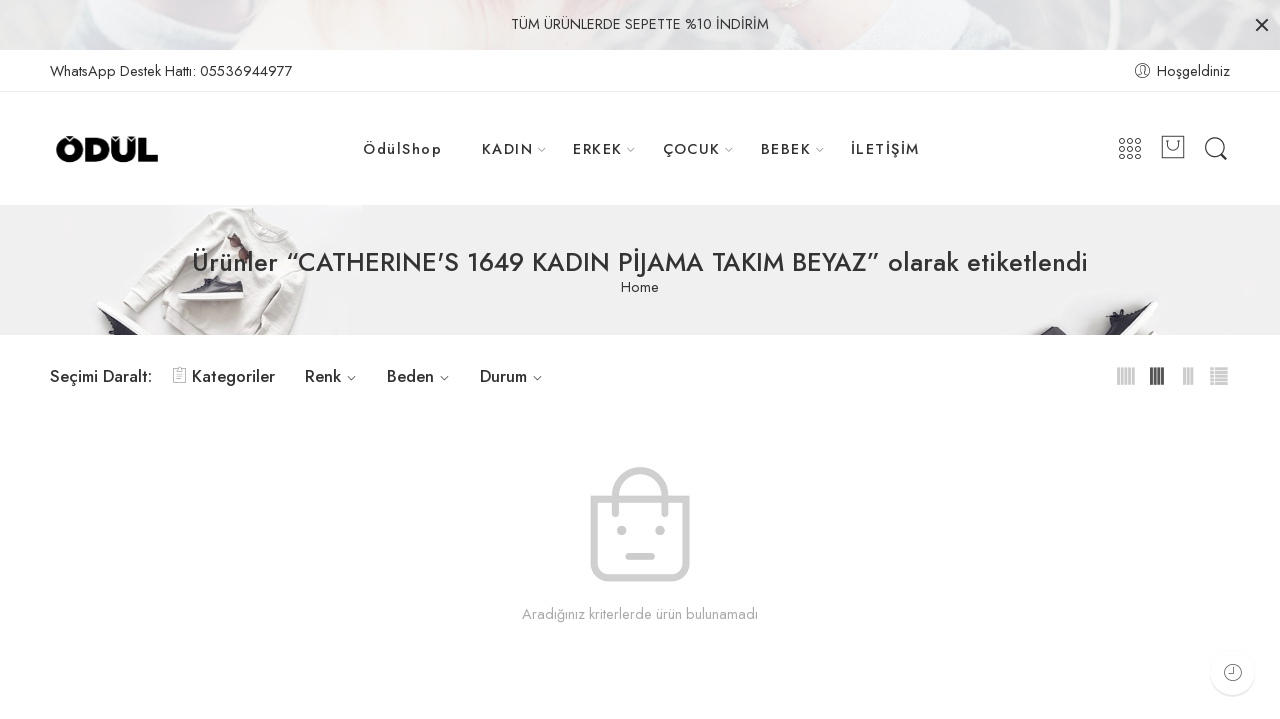

--- FILE ---
content_type: text/html; charset=UTF-8
request_url: https://odulshop.com/product-tag/catherine-s-1649-kadin-pija/
body_size: 22606
content:
<!DOCTYPE html>
<html lang="tr">
<head>
<meta charset="UTF-8" />
<meta http-equiv="X-UA-Compatible" content="IE=Edge" />
<meta name="viewport" content="width=device-width, initial-scale=1" />
<link rel="profile" href="http://gmpg.org/xfn/11" />
<link rel="pingback" href="https://odulshop.com/xmlrpc.php" />
<link rel="shortcut icon" href="https://odulshop.com/wp-content/uploads/2022/05/favicon-16x16-1.png" />
<title>CATHERINE&#8217;S 1649 KADIN PİJAMA TAKIM BEYAZ &#8211; ÖdülShop</title>
<meta name='robots' content='max-image-preview:large' />
<script>window._wca = window._wca || [];</script>
<link rel='dns-prefetch' href='//stats.wp.com' />
<link rel='dns-prefetch' href='//www.googletagmanager.com' />
<link rel='dns-prefetch' href='//fonts.googleapis.com' />
<link rel='dns-prefetch' href='//c0.wp.com' />
<link rel="alternate" type="application/rss+xml" title="ÖdülShop &raquo; akışı" href="https://odulshop.com/feed/" />
<link rel="alternate" type="application/rss+xml" title="ÖdülShop &raquo; yorum akışı" href="https://odulshop.com/comments/feed/" />
<link rel="preload" href="//odulshop.com/wp-content/themes/elessi-theme/assets/minify-font-icons/font-nasa-icons/nasa-font.woff" as="font" type="font/woff" crossorigin /><link rel="preload" href="//odulshop.com/wp-content/themes/elessi-theme/assets/minify-font-icons/font-pe-icon-7-stroke/Pe-icon-7-stroke.woff" as="font" type="font/woff" crossorigin /><link rel="preload" href="//odulshop.com/wp-content/themes/elessi-theme/assets/minify-font-icons/font-awesome-4.7.0/fontawesome-webfont.woff2" as="font" type="font/woff2" crossorigin /><link rel="alternate" type="application/rss+xml" title="ÖdülShop &raquo; CATHERINE&#039;S 1649 KADIN PİJAMA TAKIM BEYAZ Etiket akışı" href="https://odulshop.com/product-tag/catherine-s-1649-kadin-pija/feed/" />
<script type="text/javascript">
/* <![CDATA[ */
window._wpemojiSettings = {"baseUrl":"https:\/\/s.w.org\/images\/core\/emoji\/14.0.0\/72x72\/","ext":".png","svgUrl":"https:\/\/s.w.org\/images\/core\/emoji\/14.0.0\/svg\/","svgExt":".svg","source":{"concatemoji":"https:\/\/odulshop.com\/wp-includes\/js\/wp-emoji-release.min.js?ver=6.4.3"}};
/*! This file is auto-generated */
!function(i,n){var o,s,e;function c(e){try{var t={supportTests:e,timestamp:(new Date).valueOf()};sessionStorage.setItem(o,JSON.stringify(t))}catch(e){}}function p(e,t,n){e.clearRect(0,0,e.canvas.width,e.canvas.height),e.fillText(t,0,0);var t=new Uint32Array(e.getImageData(0,0,e.canvas.width,e.canvas.height).data),r=(e.clearRect(0,0,e.canvas.width,e.canvas.height),e.fillText(n,0,0),new Uint32Array(e.getImageData(0,0,e.canvas.width,e.canvas.height).data));return t.every(function(e,t){return e===r[t]})}function u(e,t,n){switch(t){case"flag":return n(e,"\ud83c\udff3\ufe0f\u200d\u26a7\ufe0f","\ud83c\udff3\ufe0f\u200b\u26a7\ufe0f")?!1:!n(e,"\ud83c\uddfa\ud83c\uddf3","\ud83c\uddfa\u200b\ud83c\uddf3")&&!n(e,"\ud83c\udff4\udb40\udc67\udb40\udc62\udb40\udc65\udb40\udc6e\udb40\udc67\udb40\udc7f","\ud83c\udff4\u200b\udb40\udc67\u200b\udb40\udc62\u200b\udb40\udc65\u200b\udb40\udc6e\u200b\udb40\udc67\u200b\udb40\udc7f");case"emoji":return!n(e,"\ud83e\udef1\ud83c\udffb\u200d\ud83e\udef2\ud83c\udfff","\ud83e\udef1\ud83c\udffb\u200b\ud83e\udef2\ud83c\udfff")}return!1}function f(e,t,n){var r="undefined"!=typeof WorkerGlobalScope&&self instanceof WorkerGlobalScope?new OffscreenCanvas(300,150):i.createElement("canvas"),a=r.getContext("2d",{willReadFrequently:!0}),o=(a.textBaseline="top",a.font="600 32px Arial",{});return e.forEach(function(e){o[e]=t(a,e,n)}),o}function t(e){var t=i.createElement("script");t.src=e,t.defer=!0,i.head.appendChild(t)}"undefined"!=typeof Promise&&(o="wpEmojiSettingsSupports",s=["flag","emoji"],n.supports={everything:!0,everythingExceptFlag:!0},e=new Promise(function(e){i.addEventListener("DOMContentLoaded",e,{once:!0})}),new Promise(function(t){var n=function(){try{var e=JSON.parse(sessionStorage.getItem(o));if("object"==typeof e&&"number"==typeof e.timestamp&&(new Date).valueOf()<e.timestamp+604800&&"object"==typeof e.supportTests)return e.supportTests}catch(e){}return null}();if(!n){if("undefined"!=typeof Worker&&"undefined"!=typeof OffscreenCanvas&&"undefined"!=typeof URL&&URL.createObjectURL&&"undefined"!=typeof Blob)try{var e="postMessage("+f.toString()+"("+[JSON.stringify(s),u.toString(),p.toString()].join(",")+"));",r=new Blob([e],{type:"text/javascript"}),a=new Worker(URL.createObjectURL(r),{name:"wpTestEmojiSupports"});return void(a.onmessage=function(e){c(n=e.data),a.terminate(),t(n)})}catch(e){}c(n=f(s,u,p))}t(n)}).then(function(e){for(var t in e)n.supports[t]=e[t],n.supports.everything=n.supports.everything&&n.supports[t],"flag"!==t&&(n.supports.everythingExceptFlag=n.supports.everythingExceptFlag&&n.supports[t]);n.supports.everythingExceptFlag=n.supports.everythingExceptFlag&&!n.supports.flag,n.DOMReady=!1,n.readyCallback=function(){n.DOMReady=!0}}).then(function(){return e}).then(function(){var e;n.supports.everything||(n.readyCallback(),(e=n.source||{}).concatemoji?t(e.concatemoji):e.wpemoji&&e.twemoji&&(t(e.twemoji),t(e.wpemoji)))}))}((window,document),window._wpemojiSettings);
/* ]]> */
</script>
<link rel='stylesheet' id='sbi_styles-css' href='https://odulshop.com/wp-content/plugins/instagram-feed/css/sbi-styles.min.css?ver=6.2.10' type='text/css' media='all' />
<style id='wp-emoji-styles-inline-css' type='text/css'>

	img.wp-smiley, img.emoji {
		display: inline !important;
		border: none !important;
		box-shadow: none !important;
		height: 1em !important;
		width: 1em !important;
		margin: 0 0.07em !important;
		vertical-align: -0.1em !important;
		background: none !important;
		padding: 0 !important;
	}
</style>
<link rel='stylesheet' id='wp-block-library-css' href='https://c0.wp.com/c/6.4.3/wp-includes/css/dist/block-library/style.min.css' type='text/css' media='all' />
<style id='wp-block-library-inline-css' type='text/css'>
.has-text-align-justify{text-align:justify;}
</style>
<link rel='stylesheet' id='mediaelement-css' href='https://c0.wp.com/c/6.4.3/wp-includes/js/mediaelement/mediaelementplayer-legacy.min.css' type='text/css' media='all' />
<link rel='stylesheet' id='wp-mediaelement-css' href='https://c0.wp.com/c/6.4.3/wp-includes/js/mediaelement/wp-mediaelement.min.css' type='text/css' media='all' />
<style id='jetpack-sharing-buttons-style-inline-css' type='text/css'>
.jetpack-sharing-buttons__services-list{display:flex;flex-direction:row;flex-wrap:wrap;gap:0;list-style-type:none;margin:5px;padding:0}.jetpack-sharing-buttons__services-list.has-small-icon-size{font-size:12px}.jetpack-sharing-buttons__services-list.has-normal-icon-size{font-size:16px}.jetpack-sharing-buttons__services-list.has-large-icon-size{font-size:24px}.jetpack-sharing-buttons__services-list.has-huge-icon-size{font-size:36px}@media print{.jetpack-sharing-buttons__services-list{display:none!important}}.editor-styles-wrapper .wp-block-jetpack-sharing-buttons{gap:0;padding-inline-start:0}ul.jetpack-sharing-buttons__services-list.has-background{padding:1.25em 2.375em}
</style>
<style id='classic-theme-styles-inline-css' type='text/css'>
/*! This file is auto-generated */
.wp-block-button__link{color:#fff;background-color:#32373c;border-radius:9999px;box-shadow:none;text-decoration:none;padding:calc(.667em + 2px) calc(1.333em + 2px);font-size:1.125em}.wp-block-file__button{background:#32373c;color:#fff;text-decoration:none}
</style>
<style id='global-styles-inline-css' type='text/css'>
body{--wp--preset--color--black: #000000;--wp--preset--color--cyan-bluish-gray: #abb8c3;--wp--preset--color--white: #ffffff;--wp--preset--color--pale-pink: #f78da7;--wp--preset--color--vivid-red: #cf2e2e;--wp--preset--color--luminous-vivid-orange: #ff6900;--wp--preset--color--luminous-vivid-amber: #fcb900;--wp--preset--color--light-green-cyan: #7bdcb5;--wp--preset--color--vivid-green-cyan: #00d084;--wp--preset--color--pale-cyan-blue: #8ed1fc;--wp--preset--color--vivid-cyan-blue: #0693e3;--wp--preset--color--vivid-purple: #9b51e0;--wp--preset--gradient--vivid-cyan-blue-to-vivid-purple: linear-gradient(135deg,rgba(6,147,227,1) 0%,rgb(155,81,224) 100%);--wp--preset--gradient--light-green-cyan-to-vivid-green-cyan: linear-gradient(135deg,rgb(122,220,180) 0%,rgb(0,208,130) 100%);--wp--preset--gradient--luminous-vivid-amber-to-luminous-vivid-orange: linear-gradient(135deg,rgba(252,185,0,1) 0%,rgba(255,105,0,1) 100%);--wp--preset--gradient--luminous-vivid-orange-to-vivid-red: linear-gradient(135deg,rgba(255,105,0,1) 0%,rgb(207,46,46) 100%);--wp--preset--gradient--very-light-gray-to-cyan-bluish-gray: linear-gradient(135deg,rgb(238,238,238) 0%,rgb(169,184,195) 100%);--wp--preset--gradient--cool-to-warm-spectrum: linear-gradient(135deg,rgb(74,234,220) 0%,rgb(151,120,209) 20%,rgb(207,42,186) 40%,rgb(238,44,130) 60%,rgb(251,105,98) 80%,rgb(254,248,76) 100%);--wp--preset--gradient--blush-light-purple: linear-gradient(135deg,rgb(255,206,236) 0%,rgb(152,150,240) 100%);--wp--preset--gradient--blush-bordeaux: linear-gradient(135deg,rgb(254,205,165) 0%,rgb(254,45,45) 50%,rgb(107,0,62) 100%);--wp--preset--gradient--luminous-dusk: linear-gradient(135deg,rgb(255,203,112) 0%,rgb(199,81,192) 50%,rgb(65,88,208) 100%);--wp--preset--gradient--pale-ocean: linear-gradient(135deg,rgb(255,245,203) 0%,rgb(182,227,212) 50%,rgb(51,167,181) 100%);--wp--preset--gradient--electric-grass: linear-gradient(135deg,rgb(202,248,128) 0%,rgb(113,206,126) 100%);--wp--preset--gradient--midnight: linear-gradient(135deg,rgb(2,3,129) 0%,rgb(40,116,252) 100%);--wp--preset--font-size--small: 13px;--wp--preset--font-size--medium: 20px;--wp--preset--font-size--large: 36px;--wp--preset--font-size--x-large: 42px;--wp--preset--spacing--20: 0.44rem;--wp--preset--spacing--30: 0.67rem;--wp--preset--spacing--40: 1rem;--wp--preset--spacing--50: 1.5rem;--wp--preset--spacing--60: 2.25rem;--wp--preset--spacing--70: 3.38rem;--wp--preset--spacing--80: 5.06rem;--wp--preset--shadow--natural: 6px 6px 9px rgba(0, 0, 0, 0.2);--wp--preset--shadow--deep: 12px 12px 50px rgba(0, 0, 0, 0.4);--wp--preset--shadow--sharp: 6px 6px 0px rgba(0, 0, 0, 0.2);--wp--preset--shadow--outlined: 6px 6px 0px -3px rgba(255, 255, 255, 1), 6px 6px rgba(0, 0, 0, 1);--wp--preset--shadow--crisp: 6px 6px 0px rgba(0, 0, 0, 1);}:where(.is-layout-flex){gap: 0.5em;}:where(.is-layout-grid){gap: 0.5em;}body .is-layout-flow > .alignleft{float: left;margin-inline-start: 0;margin-inline-end: 2em;}body .is-layout-flow > .alignright{float: right;margin-inline-start: 2em;margin-inline-end: 0;}body .is-layout-flow > .aligncenter{margin-left: auto !important;margin-right: auto !important;}body .is-layout-constrained > .alignleft{float: left;margin-inline-start: 0;margin-inline-end: 2em;}body .is-layout-constrained > .alignright{float: right;margin-inline-start: 2em;margin-inline-end: 0;}body .is-layout-constrained > .aligncenter{margin-left: auto !important;margin-right: auto !important;}body .is-layout-constrained > :where(:not(.alignleft):not(.alignright):not(.alignfull)){max-width: var(--wp--style--global--content-size);margin-left: auto !important;margin-right: auto !important;}body .is-layout-constrained > .alignwide{max-width: var(--wp--style--global--wide-size);}body .is-layout-flex{display: flex;}body .is-layout-flex{flex-wrap: wrap;align-items: center;}body .is-layout-flex > *{margin: 0;}body .is-layout-grid{display: grid;}body .is-layout-grid > *{margin: 0;}:where(.wp-block-columns.is-layout-flex){gap: 2em;}:where(.wp-block-columns.is-layout-grid){gap: 2em;}:where(.wp-block-post-template.is-layout-flex){gap: 1.25em;}:where(.wp-block-post-template.is-layout-grid){gap: 1.25em;}.has-black-color{color: var(--wp--preset--color--black) !important;}.has-cyan-bluish-gray-color{color: var(--wp--preset--color--cyan-bluish-gray) !important;}.has-white-color{color: var(--wp--preset--color--white) !important;}.has-pale-pink-color{color: var(--wp--preset--color--pale-pink) !important;}.has-vivid-red-color{color: var(--wp--preset--color--vivid-red) !important;}.has-luminous-vivid-orange-color{color: var(--wp--preset--color--luminous-vivid-orange) !important;}.has-luminous-vivid-amber-color{color: var(--wp--preset--color--luminous-vivid-amber) !important;}.has-light-green-cyan-color{color: var(--wp--preset--color--light-green-cyan) !important;}.has-vivid-green-cyan-color{color: var(--wp--preset--color--vivid-green-cyan) !important;}.has-pale-cyan-blue-color{color: var(--wp--preset--color--pale-cyan-blue) !important;}.has-vivid-cyan-blue-color{color: var(--wp--preset--color--vivid-cyan-blue) !important;}.has-vivid-purple-color{color: var(--wp--preset--color--vivid-purple) !important;}.has-black-background-color{background-color: var(--wp--preset--color--black) !important;}.has-cyan-bluish-gray-background-color{background-color: var(--wp--preset--color--cyan-bluish-gray) !important;}.has-white-background-color{background-color: var(--wp--preset--color--white) !important;}.has-pale-pink-background-color{background-color: var(--wp--preset--color--pale-pink) !important;}.has-vivid-red-background-color{background-color: var(--wp--preset--color--vivid-red) !important;}.has-luminous-vivid-orange-background-color{background-color: var(--wp--preset--color--luminous-vivid-orange) !important;}.has-luminous-vivid-amber-background-color{background-color: var(--wp--preset--color--luminous-vivid-amber) !important;}.has-light-green-cyan-background-color{background-color: var(--wp--preset--color--light-green-cyan) !important;}.has-vivid-green-cyan-background-color{background-color: var(--wp--preset--color--vivid-green-cyan) !important;}.has-pale-cyan-blue-background-color{background-color: var(--wp--preset--color--pale-cyan-blue) !important;}.has-vivid-cyan-blue-background-color{background-color: var(--wp--preset--color--vivid-cyan-blue) !important;}.has-vivid-purple-background-color{background-color: var(--wp--preset--color--vivid-purple) !important;}.has-black-border-color{border-color: var(--wp--preset--color--black) !important;}.has-cyan-bluish-gray-border-color{border-color: var(--wp--preset--color--cyan-bluish-gray) !important;}.has-white-border-color{border-color: var(--wp--preset--color--white) !important;}.has-pale-pink-border-color{border-color: var(--wp--preset--color--pale-pink) !important;}.has-vivid-red-border-color{border-color: var(--wp--preset--color--vivid-red) !important;}.has-luminous-vivid-orange-border-color{border-color: var(--wp--preset--color--luminous-vivid-orange) !important;}.has-luminous-vivid-amber-border-color{border-color: var(--wp--preset--color--luminous-vivid-amber) !important;}.has-light-green-cyan-border-color{border-color: var(--wp--preset--color--light-green-cyan) !important;}.has-vivid-green-cyan-border-color{border-color: var(--wp--preset--color--vivid-green-cyan) !important;}.has-pale-cyan-blue-border-color{border-color: var(--wp--preset--color--pale-cyan-blue) !important;}.has-vivid-cyan-blue-border-color{border-color: var(--wp--preset--color--vivid-cyan-blue) !important;}.has-vivid-purple-border-color{border-color: var(--wp--preset--color--vivid-purple) !important;}.has-vivid-cyan-blue-to-vivid-purple-gradient-background{background: var(--wp--preset--gradient--vivid-cyan-blue-to-vivid-purple) !important;}.has-light-green-cyan-to-vivid-green-cyan-gradient-background{background: var(--wp--preset--gradient--light-green-cyan-to-vivid-green-cyan) !important;}.has-luminous-vivid-amber-to-luminous-vivid-orange-gradient-background{background: var(--wp--preset--gradient--luminous-vivid-amber-to-luminous-vivid-orange) !important;}.has-luminous-vivid-orange-to-vivid-red-gradient-background{background: var(--wp--preset--gradient--luminous-vivid-orange-to-vivid-red) !important;}.has-very-light-gray-to-cyan-bluish-gray-gradient-background{background: var(--wp--preset--gradient--very-light-gray-to-cyan-bluish-gray) !important;}.has-cool-to-warm-spectrum-gradient-background{background: var(--wp--preset--gradient--cool-to-warm-spectrum) !important;}.has-blush-light-purple-gradient-background{background: var(--wp--preset--gradient--blush-light-purple) !important;}.has-blush-bordeaux-gradient-background{background: var(--wp--preset--gradient--blush-bordeaux) !important;}.has-luminous-dusk-gradient-background{background: var(--wp--preset--gradient--luminous-dusk) !important;}.has-pale-ocean-gradient-background{background: var(--wp--preset--gradient--pale-ocean) !important;}.has-electric-grass-gradient-background{background: var(--wp--preset--gradient--electric-grass) !important;}.has-midnight-gradient-background{background: var(--wp--preset--gradient--midnight) !important;}.has-small-font-size{font-size: var(--wp--preset--font-size--small) !important;}.has-medium-font-size{font-size: var(--wp--preset--font-size--medium) !important;}.has-large-font-size{font-size: var(--wp--preset--font-size--large) !important;}.has-x-large-font-size{font-size: var(--wp--preset--font-size--x-large) !important;}
.wp-block-navigation a:where(:not(.wp-element-button)){color: inherit;}
:where(.wp-block-post-template.is-layout-flex){gap: 1.25em;}:where(.wp-block-post-template.is-layout-grid){gap: 1.25em;}
:where(.wp-block-columns.is-layout-flex){gap: 2em;}:where(.wp-block-columns.is-layout-grid){gap: 2em;}
.wp-block-pullquote{font-size: 1.5em;line-height: 1.6;}
</style>
<style id='woocommerce-inline-inline-css' type='text/css'>
.woocommerce form .form-row .required { visibility: visible; }
</style>
<link rel='stylesheet' id='paytr-sanal-pos-woocommerce-iframe-api-css' href='https://odulshop.com/wp-content/plugins/paytr-sanal-pos-woocommerce-iframe-api/assets/css/paytr-sanal-pos-iframe-style.css?ver=6.4.3' type='text/css' media='all' />
<link rel='stylesheet' id='jquery-colorbox-css' href='https://odulshop.com/wp-content/plugins/yith-woocommerce-compare/assets/css/colorbox.css?ver=1.4.21' type='text/css' media='all' />
<link rel='stylesheet' id='elessi-fonts-icons-css' href='https://odulshop.com/wp-content/themes/elessi-theme/assets/minify-font-icons/fonts.min.css?ver=6.4.3' type='text/css' media='all' />
<link rel='stylesheet' id='nasa-fonts-css' href='https://fonts.googleapis.com/css?family=Jost%3A300%2C300italic%2C400%2C400italic%2C500%2C500italic%2C600%2C600italic%2C700%2C700italic%2C800%2C800italic%2C900%2C900italic&#038;subset=latin&#038;display=swap&#038;ver=6.4.3' type='text/css' media='all' />
<link rel='stylesheet' id='elessi-style-css' href='https://odulshop.com/wp-content/themes/elessi-theme/style.css?ver=6.4.3' type='text/css' media='all' />
<link rel='stylesheet' id='elessi-child-style-css' href='https://odulshop.com/wp-content/themes/elessi-theme-child/style.css?ver=6.4.3' type='text/css' media='all' />
<link rel='stylesheet' id='elessi-style-crazy-css' href='https://odulshop.com/wp-content/themes/elessi-theme/assets/css/style-crazy-load.css' type='text/css' media='all' />
<link rel='stylesheet' id='elessi-style-large-css' href='https://odulshop.com/wp-content/themes/elessi-theme/assets/css/style-large.css' type='text/css' media='all' />
<link rel='stylesheet' id='elessi-style-products-list-css' href='https://odulshop.com/wp-content/themes/elessi-theme/assets/css/style-products-list.css' type='text/css' media='all' />
<link rel='stylesheet' id='elessi-style-archive-products-css' href='https://odulshop.com/wp-content/themes/elessi-theme/assets/css/style-archive-products.css' type='text/css' media='all' />
<link rel='stylesheet' id='elessi-style-font-weight-css' href='https://odulshop.com/wp-content/themes/elessi-theme/assets/css/style-font-weight-500.css' type='text/css' media='all' />
<link rel='stylesheet' id='nasa-sc-woo-css' href='https://odulshop.com/wp-content/plugins/nasa-core/assets/css/nasa-sc-woo.css' type='text/css' media='all' />
<link rel='stylesheet' id='nasa-sc-css' href='https://odulshop.com/wp-content/plugins/nasa-core/assets/css/nasa-sc.css' type='text/css' media='all' />
<link rel='stylesheet' id='elessi-style-dynamic-css' href='//odulshop.com/wp-content/uploads/nasa-dynamic/dynamic.css?ver=1653474649' type='text/css' media='all' />
<script type="text/template" id="tmpl-variation-template">
	<div class="woocommerce-variation-description">{{{ data.variation.variation_description }}}</div>
	<div class="woocommerce-variation-price">{{{ data.variation.price_html }}}</div>
	<div class="woocommerce-variation-availability">{{{ data.variation.availability_html }}}</div>
</script>
<script type="text/template" id="tmpl-unavailable-variation-template">
	<p>Maalesef, bu ürün mevcut değil. Lütfen farklı bir kombinasyon seçin.</p>
</script>
<script type="text/javascript" src="https://c0.wp.com/c/6.4.3/wp-includes/js/jquery/jquery.min.js" id="jquery-core-js"></script>
<script type="text/javascript" src="https://c0.wp.com/c/6.4.3/wp-includes/js/jquery/jquery-migrate.min.js" id="jquery-migrate-js"></script>
<script type="text/javascript" src="https://c0.wp.com/p/woocommerce/8.7.0/assets/js/jquery-blockui/jquery.blockUI.min.js" id="jquery-blockui-js" defer="defer" data-wp-strategy="defer"></script>
<script type="text/javascript" id="wc-add-to-cart-js-extra">
/* <![CDATA[ */
var wc_add_to_cart_params = {"ajax_url":"\/wp-admin\/admin-ajax.php","wc_ajax_url":"\/?wc-ajax=%%endpoint%%","i18n_view_cart":"Sepeti g\u00f6r\u00fcnt\u00fcle","cart_url":"https:\/\/odulshop.com\/shopping-cart\/","is_cart":"","cart_redirect_after_add":"no"};
/* ]]> */
</script>
<script type="text/javascript" src="https://c0.wp.com/p/woocommerce/8.7.0/assets/js/frontend/add-to-cart.min.js" id="wc-add-to-cart-js" defer="defer" data-wp-strategy="defer"></script>
<script type="text/javascript" src="https://c0.wp.com/p/woocommerce/8.7.0/assets/js/js-cookie/js.cookie.min.js" id="js-cookie-js" defer="defer" data-wp-strategy="defer"></script>
<script type="text/javascript" id="woocommerce-js-extra">
/* <![CDATA[ */
var woocommerce_params = {"ajax_url":"\/wp-admin\/admin-ajax.php","wc_ajax_url":"\/?wc-ajax=%%endpoint%%"};
/* ]]> */
</script>
<script type="text/javascript" src="https://c0.wp.com/p/woocommerce/8.7.0/assets/js/frontend/woocommerce.min.js" id="woocommerce-js" defer="defer" data-wp-strategy="defer"></script>
<script type="text/javascript" src="https://stats.wp.com/s-202544.js" id="woocommerce-analytics-js" defer="defer" data-wp-strategy="defer"></script>

<!-- Google tag (gtag.js) snippet added by Site Kit -->

<!-- Google Analytics snippet added by Site Kit -->
<script type="text/javascript" src="https://www.googletagmanager.com/gtag/js?id=GT-T9BXGML" id="google_gtagjs-js" async></script>
<script type="text/javascript" id="google_gtagjs-js-after">
/* <![CDATA[ */
window.dataLayer = window.dataLayer || [];function gtag(){dataLayer.push(arguments);}
gtag("set","linker",{"domains":["odulshop.com"]});
gtag("js", new Date());
gtag("set", "developer_id.dZTNiMT", true);
gtag("config", "GT-T9BXGML");
/* ]]> */
</script>

<!-- End Google tag (gtag.js) snippet added by Site Kit -->
<script type="text/javascript" src="https://c0.wp.com/c/6.4.3/wp-includes/js/underscore.min.js" id="underscore-js"></script>
<script type="text/javascript" id="wp-util-js-extra">
/* <![CDATA[ */
var _wpUtilSettings = {"ajax":{"url":"\/wp-admin\/admin-ajax.php"}};
/* ]]> */
</script>
<script type="text/javascript" src="https://c0.wp.com/c/6.4.3/wp-includes/js/wp-util.min.js" id="wp-util-js"></script>
<script type="text/javascript" id="wc-add-to-cart-variation-js-extra">
/* <![CDATA[ */
var wc_add_to_cart_variation_params = {"wc_ajax_url":"\/?wc-ajax=%%endpoint%%","i18n_no_matching_variations_text":"Maalesef, se\u00e7iminizle e\u015fle\u015fen \u00fcr\u00fcn bulunmuyor. L\u00fctfen farkl\u0131 bir kombinasyon se\u00e7in.","i18n_make_a_selection_text":"L\u00fctfen sepetinize bu \u00fcr\u00fcn\u00fc eklemeden \u00f6nce baz\u0131 \u00fcr\u00fcn se\u00e7eneklerini belirleyin.","i18n_unavailable_text":"Maalesef, bu \u00fcr\u00fcn mevcut de\u011fil. L\u00fctfen farkl\u0131 bir kombinasyon se\u00e7in."};
/* ]]> */
</script>
<script type="text/javascript" src="https://c0.wp.com/p/woocommerce/8.7.0/assets/js/frontend/add-to-cart-variation.min.js" id="wc-add-to-cart-variation-js" defer="defer" data-wp-strategy="defer"></script>
<link rel="https://api.w.org/" href="https://odulshop.com/wp-json/" /><link rel="alternate" type="application/json" href="https://odulshop.com/wp-json/wp/v2/product_tag/1394" /><link rel="EditURI" type="application/rsd+xml" title="RSD" href="https://odulshop.com/xmlrpc.php?rsd" />
<meta name="generator" content="WordPress 6.4.3" />
<meta name="generator" content="WooCommerce 8.7.0" />
<meta name="generator" content="Site Kit by Google 1.124.0" />
<!-- This website runs the Product Feed PRO for WooCommerce by AdTribes.io plugin - version 13.3.1 -->
	<style>img#wpstats{display:none}</style>
			<noscript><style>.woocommerce-product-gallery{ opacity: 1 !important; }</style></noscript>
	<meta name="generator" content="Powered by WPBakery Page Builder - drag and drop page builder for WordPress."/>

<!-- Google Tag Manager snippet added by Site Kit -->
<script type="text/javascript">
/* <![CDATA[ */

			( function( w, d, s, l, i ) {
				w[l] = w[l] || [];
				w[l].push( {'gtm.start': new Date().getTime(), event: 'gtm.js'} );
				var f = d.getElementsByTagName( s )[0],
					j = d.createElement( s ), dl = l != 'dataLayer' ? '&l=' + l : '';
				j.async = true;
				j.src = 'https://www.googletagmanager.com/gtm.js?id=' + i + dl;
				f.parentNode.insertBefore( j, f );
			} )( window, document, 'script', 'dataLayer', 'GTM-P43PDSF' );
			
/* ]]> */
</script>

<!-- End Google Tag Manager snippet added by Site Kit -->
<meta name="generator" content="Powered by Slider Revolution 6.5.21 - responsive, Mobile-Friendly Slider Plugin for WordPress with comfortable drag and drop interface." />
<script>function setREVStartSize(e){
			//window.requestAnimationFrame(function() {
				window.RSIW = window.RSIW===undefined ? window.innerWidth : window.RSIW;
				window.RSIH = window.RSIH===undefined ? window.innerHeight : window.RSIH;
				try {
					var pw = document.getElementById(e.c).parentNode.offsetWidth,
						newh;
					pw = pw===0 || isNaN(pw) ? window.RSIW : pw;
					e.tabw = e.tabw===undefined ? 0 : parseInt(e.tabw);
					e.thumbw = e.thumbw===undefined ? 0 : parseInt(e.thumbw);
					e.tabh = e.tabh===undefined ? 0 : parseInt(e.tabh);
					e.thumbh = e.thumbh===undefined ? 0 : parseInt(e.thumbh);
					e.tabhide = e.tabhide===undefined ? 0 : parseInt(e.tabhide);
					e.thumbhide = e.thumbhide===undefined ? 0 : parseInt(e.thumbhide);
					e.mh = e.mh===undefined || e.mh=="" || e.mh==="auto" ? 0 : parseInt(e.mh,0);
					if(e.layout==="fullscreen" || e.l==="fullscreen")
						newh = Math.max(e.mh,window.RSIH);
					else{
						e.gw = Array.isArray(e.gw) ? e.gw : [e.gw];
						for (var i in e.rl) if (e.gw[i]===undefined || e.gw[i]===0) e.gw[i] = e.gw[i-1];
						e.gh = e.el===undefined || e.el==="" || (Array.isArray(e.el) && e.el.length==0)? e.gh : e.el;
						e.gh = Array.isArray(e.gh) ? e.gh : [e.gh];
						for (var i in e.rl) if (e.gh[i]===undefined || e.gh[i]===0) e.gh[i] = e.gh[i-1];
											
						var nl = new Array(e.rl.length),
							ix = 0,
							sl;
						e.tabw = e.tabhide>=pw ? 0 : e.tabw;
						e.thumbw = e.thumbhide>=pw ? 0 : e.thumbw;
						e.tabh = e.tabhide>=pw ? 0 : e.tabh;
						e.thumbh = e.thumbhide>=pw ? 0 : e.thumbh;
						for (var i in e.rl) nl[i] = e.rl[i]<window.RSIW ? 0 : e.rl[i];
						sl = nl[0];
						for (var i in nl) if (sl>nl[i] && nl[i]>0) { sl = nl[i]; ix=i;}
						var m = pw>(e.gw[ix]+e.tabw+e.thumbw) ? 1 : (pw-(e.tabw+e.thumbw)) / (e.gw[ix]);
						newh =  (e.gh[ix] * m) + (e.tabh + e.thumbh);
					}
					var el = document.getElementById(e.c);
					if (el!==null && el) el.style.height = newh+"px";
					el = document.getElementById(e.c+"_wrapper");
					if (el!==null && el) {
						el.style.height = newh+"px";
						el.style.display = "block";
					}
				} catch(e){
					console.log("Failure at Presize of Slider:" + e)
				}
			//});
		  };</script>
<noscript><style> .wpb_animate_when_almost_visible { opacity: 1; }</style></noscript><style id="wpforms-css-vars-root">
				:root {
					--wpforms-field-border-radius: 3px;
--wpforms-field-background-color: #ffffff;
--wpforms-field-border-color: rgba( 0, 0, 0, 0.25 );
--wpforms-field-text-color: rgba( 0, 0, 0, 0.7 );
--wpforms-label-color: rgba( 0, 0, 0, 0.85 );
--wpforms-label-sublabel-color: rgba( 0, 0, 0, 0.55 );
--wpforms-label-error-color: #d63637;
--wpforms-button-border-radius: 3px;
--wpforms-button-background-color: #066aab;
--wpforms-button-text-color: #ffffff;
--wpforms-page-break-color: #066aab;
--wpforms-field-size-input-height: 43px;
--wpforms-field-size-input-spacing: 15px;
--wpforms-field-size-font-size: 16px;
--wpforms-field-size-line-height: 19px;
--wpforms-field-size-padding-h: 14px;
--wpforms-field-size-checkbox-size: 16px;
--wpforms-field-size-sublabel-spacing: 5px;
--wpforms-field-size-icon-size: 1;
--wpforms-label-size-font-size: 16px;
--wpforms-label-size-line-height: 19px;
--wpforms-label-size-sublabel-font-size: 14px;
--wpforms-label-size-sublabel-line-height: 17px;
--wpforms-button-size-font-size: 17px;
--wpforms-button-size-height: 41px;
--wpforms-button-size-padding-h: 15px;
--wpforms-button-size-margin-top: 10px;

				}
			</style></head>
<body class="archive tax-product_tag term-catherine-s-1649-kadin-pija term-1394 theme-elessi-theme nasa-woo-actived nasa-core-actived woocommerce woocommerce-page woocommerce-no-js antialiased nasa-quickview-on nasa-crazy-load crazy-loading nasa-label-attr-single nasa-image-round wpb-js-composer js-comp-ver-6.9.0 vc_responsive">
		<!-- Google Tag Manager (noscript) snippet added by Site Kit -->
		<noscript>
			<iframe src="https://www.googletagmanager.com/ns.html?id=GTM-P43PDSF" height="0" width="0" style="display:none;visibility:hidden"></iframe>
		</noscript>
		<!-- End Google Tag Manager (noscript) snippet added by Site Kit -->
		
<!-- Start Wrapper Site -->
<div id="wrapper">

<!-- Start Header Site -->
<header id="header-content" class="site-header">

<div class="section-element nasa-promotion-news nasa-hide">
    <div class="nasa-wapper-promotion">
        <div class="nasa-content-promotion-news nasa-row fullwidth" style="background: url(&#039;https://odulshop.com/wp-content/themes/elessi-theme/assets/images/promo_bg.jpg&#039;) center center no-repeat;">
            <a href="javascript:void(0);" title="Close" class="nasa-promotion-close nasa-stclose bg-white" rel="nofollow"></a>

                            <div class="nasa-content-promotion-custom" style="color:#333">
                    TÜM ÜRÜNLERDE SEPETTE %10 İNDİRİM                </div>
                    </div>
    </div>
</div>
<div class="nasa-position-relative"></div>
<a href="javascript:void(0);" title="Show" class="nasa-promotion-show" rel="nofollow"><i class="pe-7s-angle-down"></i></a>
<div class="header-wrapper header-type-1 nasa-header-sticky">
    <div class="nasa-topbar-wrap">
    <div id="top-bar" class="top-bar">
                    <!-- Desktop | Responsive Top-bar -->
            <div class="row">
                <div class="large-12 columns">
                    <div class="left-text left rtl-right">
                        WhatsApp Destek Hattı: 05536944977                    </div>
                    <div class="right-text nasa-hide-for-mobile right rtl-left">
                        <div class="topbar-menu-container">
                            <ul class="nasa-menus-account"><li class="menu-item"><a class="nasa-login-register-ajax inline-block" data-enable="1" href="https://odulshop.com/my-account/" title="Hoşgeldiniz"><i class="pe7-icon pe-7s-user"></i><span class="nasa-login-title">Hoşgeldiniz</span></a></li></ul>                        </div>
                    </div>
                </div>
            </div>
            </div>
    
            <div class="nasa-hide-for-mobile">
            <a class="nasa-icon-toggle" href="javascript:void(0);" rel="nofollow">
                <i class="nasa-topbar-up pe-7s-angle-up"></i>
                <i class="nasa-topbar-down pe-7s-angle-down"></i>
            </a>
        </div>
    </div>
    <div class="sticky-wrapper">
        <div id="masthead" class="site-header">
                        
            <div class="row">
                <div class="large-12 columns header-container">
                    <div class="nasa-hide-for-mobile nasa-wrap-event-search">
                        <div class="nasa-relative nasa-header-flex nasa-elements-wrap nasa-wrap-width-main-menu jbw">
                            <!-- Logo -->
                            <div class="order-1 logo-wrapper">
                                <a class="logo nasa-logo-retina" href="https://odulshop.com/" title="ÖdülShop - Online Giyim Mağazası" rel="Home"><img src="//odulshop.com/wp-content/uploads/2022/05/odllogo9.png" alt="ÖdülShop" class="header_logo" srcset="//odulshop.com/wp-content/uploads/2022/05/odllogo9.png 1x, https://odulshop.com/wp-content/uploads/2022/05/odllogo9.png 2x" /></a>                            </div>
                            
                            <!-- Group icon header -->
                            <div class="order-3 icons-wrapper">
                                <div class="nasa-header-icons-wrap"><ul class="header-icons"><li class="first nasa-icon-filter-cat"><a class="filter-cat-icon inline-block nasa-hide-for-mobile" href="javascript:void(0);" title="Product Categories" rel="nofollow"><i class="nasa-icon pe-7s-keypad"></i></a><a class="filter-cat-icon-mobile inline-block" href="javascript:void(0);" title="Product Categories" rel="nofollow"><i class="nasa-icon pe-7s-keypad"></i></a></li><li class="nasa-icon-mini-cart"><a href="javascript:void(0);" class="cart-link mini-cart cart-inner inline-block" title="Sepetim" rel="nofollow"><span class="icon-wrap"><i class="nasa-icon cart-icon icon-nasa-cart-3"></i><span class="nasa-cart-count nasa-mini-number cart-number hidden-tag nasa-product-empty">0</span></span><span class="icon-text hidden-tag">Sepetim</span></a></li><li class="nasa-icon-search nasa-hide-for-mobile"><a class="search-icon desk-search inline-block" href="javascript:void(0);" data-open="0" title="Arama" rel="nofollow"><i class="nasa-icon nasa-search icon-nasa-search"></i></a></li></ul></div>                            </div>
                            
                            <!-- Main menu -->
                            <div class="wide-nav fgr-2 order-2 fjct nasa-bg-wrap nasa-nav-style-1">
                                <div class="nasa-menus-wrapper nasa-menus-wrapper-reponsive nasa-loading" data-padding_x="35">
                                    <div class="nav-wrapper main-menu-warpper"><ul id="site-navigation" class="header-nav nasa-to-menu-mobile nasa-main-menu"><li class="menu-item menu-item-type-custom menu-item-object-custom menu-item-home default-menu root-item nasa_even"><a title="ÖdülShop" href="https://odulshop.com/" class="nasa-title-menu"><i class="pe-7s-angle-down nasa-open-child"></i>ÖdülShop</a></li>
<li class="menu-item menu-item-type-taxonomy menu-item-object-product_cat menu-item-has-children menu-parent-item nasa-megamenu root-item cols-3 nasa_odd"><a title="KADIN" href="https://odulshop.com/urun-kategorisi/kadin/" class="nasa-title-menu"><i class="pe-7s-angle-down nasa-open-child"></i>KADIN<i class="fa fa-angle-right nasa-has-items-child"></i></a><div class="nav-dropdown"><ul class="sub-menu large-block-grid-3 medium-block-grid-3 small-block-grid-3"><li class="menu-item menu-item-type-taxonomy menu-item-object-product_cat menu-item-has-children menu-parent-item megatop"><a title="KADIN GİYİM" href="https://odulshop.com/urun-kategorisi/kadin/kadin-giyim/" class="nasa-title-menu">KADIN GİYİM<i class="fa fa-angle-right nasa-has-items-child"></i></a><div class="nav-column-links"><ul class="sub-menu"><li class="menu-item menu-item-type-taxonomy menu-item-object-product_cat"><a title="KADIN PİJAMA TAKIMLARI" href="https://odulshop.com/urun-kategorisi/kadin/kadin-giyim/kadin-pijama-takimlari/" class="nasa-title-menu">KADIN PİJAMA TAKIMLARI</a></li>
<li class="menu-item menu-item-type-taxonomy menu-item-object-product_cat"><a title="KADIN ŞORT TAKIMLAR" href="https://odulshop.com/urun-kategorisi/kadin/kadin-giyim/kadin-sort-takimlar/" class="nasa-title-menu">KADIN ŞORT TAKIMLAR</a></li>
<li class="menu-item menu-item-type-taxonomy menu-item-object-product_cat"><a title="KADIN GECELİK-SABAHLIK" href="https://odulshop.com/urun-kategorisi/kadin/kadin-giyim/kadin-gecelik-sabahlik/" class="nasa-title-menu">KADIN GECELİK-SABAHLIK</a></li>
<li class="menu-item menu-item-type-taxonomy menu-item-object-product_cat"><a title="KADIN ELBİSE" href="https://odulshop.com/urun-kategorisi/kadin/kadin-giyim/kadin-elbise/" class="nasa-title-menu">KADIN ELBİSE</a></li>
<li class="menu-item menu-item-type-taxonomy menu-item-object-product_cat"><a title="KADIN ETEK" href="https://odulshop.com/urun-kategorisi/kadin/kadin-giyim/kadin-etek/" class="nasa-title-menu">KADIN ETEK</a></li>
<li class="menu-item menu-item-type-taxonomy menu-item-object-product_cat"><a title="KADIN MAYO-BİKİNİ" href="https://odulshop.com/urun-kategorisi/plaj/kadin-mayo-bikini/" class="nasa-title-menu">KADIN MAYO-BİKİNİ</a></li>
</ul></div></li>
<li class="menu-item menu-item-type-taxonomy menu-item-object-product_cat menu-item-has-children menu-parent-item megatop"><a title="KADIN İÇ GİYİM" href="https://odulshop.com/urun-kategorisi/kadin/kadin-ic-giyim/" class="nasa-title-menu">KADIN İÇ GİYİM<i class="fa fa-angle-right nasa-has-items-child"></i></a><div class="nav-column-links"><ul class="sub-menu"><li class="menu-item menu-item-type-taxonomy menu-item-object-product_cat"><a title="KADIN SLİP" href="https://odulshop.com/urun-kategorisi/kadin/kadin-ic-giyim/kadin-slip/" class="nasa-title-menu">KADIN SLİP</a></li>
<li class="menu-item menu-item-type-taxonomy menu-item-object-product_cat"><a title="KADIN ATLET" href="https://odulshop.com/urun-kategorisi/kadin/kadin-ic-giyim/kadin-atlet/" class="nasa-title-menu">KADIN ATLET</a></li>
<li class="menu-item menu-item-type-taxonomy menu-item-object-product_cat"><a title="KADIN KORSE" href="https://odulshop.com/urun-kategorisi/kadin/kadin-ic-giyim/kadin-korse/" class="nasa-title-menu">KADIN KORSE</a></li>
<li class="menu-item menu-item-type-taxonomy menu-item-object-product_cat"><a title="KADIN SÜTYEN-BÜSTİYER" href="https://odulshop.com/urun-kategorisi/kadin/kadin-ic-giyim/kadin-sutyen-bustiyer/" class="nasa-title-menu">KADIN SÜTYEN-BÜSTİYER</a></li>
<li class="menu-item menu-item-type-taxonomy menu-item-object-product_cat"><a title="KADIN BODY" href="https://odulshop.com/urun-kategorisi/kadin/kadin-ic-giyim/kadin-body/" class="nasa-title-menu">KADIN BODY</a></li>
<li class="menu-item menu-item-type-taxonomy menu-item-object-product_cat"><a title="KADIN TERMAL" href="https://odulshop.com/urun-kategorisi/kadin/kadin-ic-giyim/kadin-termal/" class="nasa-title-menu">KADIN TERMAL</a></li>
</ul></div></li>
<li class="menu-item menu-item-type-taxonomy menu-item-object-product_cat menu-item-has-children menu-parent-item megatop"><a title="KADIN SPOR GİYİM" href="https://odulshop.com/urun-kategorisi/kadin/kadin-spor-giyim/" class="nasa-title-menu">KADIN SPOR GİYİM<i class="fa fa-angle-right nasa-has-items-child"></i></a><div class="nav-column-links"><ul class="sub-menu"><li class="menu-item menu-item-type-taxonomy menu-item-object-product_cat"><a title="KADIN T-SHIRT ve ÜSTLER" href="https://odulshop.com/urun-kategorisi/kadin/kadin-spor-giyim/kadin-t-shirt-ve-ustler/" class="nasa-title-menu">KADIN T-SHIRT ve ÜSTLER</a></li>
<li class="menu-item menu-item-type-taxonomy menu-item-object-product_cat"><a title="KADIN SWEATSHIRT" href="https://odulshop.com/urun-kategorisi/kadin/kadin-spor-giyim/kadin-sweatshirt/" class="nasa-title-menu">KADIN SWEATSHIRT</a></li>
<li class="menu-item menu-item-type-taxonomy menu-item-object-product_cat"><a title="KADIN EŞOFMAN" href="https://odulshop.com/urun-kategorisi/kadin/kadin-spor-giyim/kadin-esofman/" class="nasa-title-menu">KADIN EŞOFMAN</a></li>
<li class="menu-item menu-item-type-taxonomy menu-item-object-product_cat"><a title="KADIN TAYT" href="https://odulshop.com/urun-kategorisi/kadin/kadin-spor-giyim/kadin-tayt/" class="nasa-title-menu">KADIN TAYT</a></li>
</ul></div></li>
</ul></div></li>
<li class="menu-item menu-item-type-taxonomy menu-item-object-product_cat menu-item-has-children menu-parent-item nasa-megamenu root-item cols-3 nasa_even"><a title="ERKEK" href="https://odulshop.com/urun-kategorisi/erkek/" class="nasa-title-menu"><i class="pe-7s-angle-down nasa-open-child"></i>ERKEK<i class="fa fa-angle-right nasa-has-items-child"></i></a><div class="nav-dropdown"><ul class="sub-menu large-block-grid-3 medium-block-grid-3 small-block-grid-3"><li class="menu-item menu-item-type-taxonomy menu-item-object-product_cat menu-item-has-children menu-parent-item megatop"><a title="ERKEK İÇ GİYİM" href="https://odulshop.com/urun-kategorisi/erkek/erkek-ic-giyim/" class="nasa-title-menu">ERKEK İÇ GİYİM<i class="fa fa-angle-right nasa-has-items-child"></i></a><div class="nav-column-links"><ul class="sub-menu"><li class="menu-item menu-item-type-taxonomy menu-item-object-product_cat"><a title="ERKEK SLİP &amp; BOXER" href="https://odulshop.com/urun-kategorisi/erkek/erkek-ic-giyim/erkek-slip-boxer/" class="nasa-title-menu">ERKEK SLİP &amp; BOXER</a></li>
<li class="menu-item menu-item-type-taxonomy menu-item-object-product_cat"><a title="ERKEK ATLET" href="https://odulshop.com/urun-kategorisi/erkek/erkek-ic-giyim/erkek-atlet/" class="nasa-title-menu">ERKEK ATLET</a></li>
<li class="menu-item menu-item-type-taxonomy menu-item-object-product_cat"><a title="ERKEK KORSE" href="https://odulshop.com/urun-kategorisi/erkek/erkek-ic-giyim/erkek-korse/" class="nasa-title-menu">ERKEK KORSE</a></li>
<li class="menu-item menu-item-type-taxonomy menu-item-object-product_cat"><a title="ERKEK TERMAL" href="https://odulshop.com/urun-kategorisi/erkek/erkek-ic-giyim/erkek-termal/" class="nasa-title-menu">ERKEK TERMAL</a></li>
</ul></div></li>
<li class="menu-item menu-item-type-taxonomy menu-item-object-product_cat menu-item-has-children menu-parent-item megatop"><a title="ERKEK GİYİM" href="https://odulshop.com/urun-kategorisi/erkek/erkek-giyim/" class="nasa-title-menu">ERKEK GİYİM<i class="fa fa-angle-right nasa-has-items-child"></i></a><div class="nav-column-links"><ul class="sub-menu"><li class="menu-item menu-item-type-taxonomy menu-item-object-product_cat"><a title="ERKEK PİJAMA TAKIMLAR" href="https://odulshop.com/urun-kategorisi/erkek/erkek-giyim/erkek-pijama-takimlar/" class="nasa-title-menu">ERKEK PİJAMA TAKIMLAR</a></li>
<li class="menu-item menu-item-type-taxonomy menu-item-object-product_cat"><a title="ERKEK ŞORT TAKIMLAR" href="https://odulshop.com/urun-kategorisi/erkek/erkek-giyim/erkek-sort-takimlar/" class="nasa-title-menu">ERKEK ŞORT TAKIMLAR</a></li>
</ul></div></li>
<li class="menu-item menu-item-type-taxonomy menu-item-object-product_cat menu-item-has-children menu-parent-item megatop"><a title="ERKEK SPOR GİYİM" href="https://odulshop.com/urun-kategorisi/erkek/erkek-spor-giyim/" class="nasa-title-menu">ERKEK SPOR GİYİM<i class="fa fa-angle-right nasa-has-items-child"></i></a><div class="nav-column-links"><ul class="sub-menu"><li class="menu-item menu-item-type-taxonomy menu-item-object-product_cat"><a title="ERKEK T-SHIRT" href="https://odulshop.com/urun-kategorisi/erkek/erkek-spor-giyim/erkek-t-shirt/" class="nasa-title-menu">ERKEK T-SHIRT</a></li>
<li class="menu-item menu-item-type-taxonomy menu-item-object-product_cat"><a title="ERKEK FORMA &#8211; T-SHIRT" href="https://odulshop.com/urun-kategorisi/erkek/erkek-spor-giyim/erkek-forma-tisort/" class="nasa-title-menu">ERKEK FORMA &#8211; T-SHIRT</a></li>
<li class="menu-item menu-item-type-taxonomy menu-item-object-product_cat"><a title="ERKEK SWEATSHIRT" href="https://odulshop.com/urun-kategorisi/erkek/erkek-spor-giyim/erkek-sweatshirt/" class="nasa-title-menu">ERKEK SWEATSHIRT</a></li>
<li class="menu-item menu-item-type-taxonomy menu-item-object-product_cat"><a title="ERKEK EŞOFMAN" href="https://odulshop.com/urun-kategorisi/erkek/erkek-spor-giyim/erkek-esofman/" class="nasa-title-menu">ERKEK EŞOFMAN</a></li>
<li class="menu-item menu-item-type-taxonomy menu-item-object-product_cat"><a title="ERKEK PANTOLON" href="https://odulshop.com/urun-kategorisi/erkek/erkek-spor-giyim/erkek-sort/" class="nasa-title-menu">ERKEK PANTOLON</a></li>
</ul></div></li>
</ul></div></li>
<li class="menu-item menu-item-type-taxonomy menu-item-object-product_cat menu-item-has-children menu-parent-item nasa-megamenu root-item cols-2 nasa_odd"><a title="ÇOCUK" href="https://odulshop.com/urun-kategorisi/cocuk/" class="nasa-title-menu"><i class="pe-7s-angle-down nasa-open-child"></i>ÇOCUK<i class="fa fa-angle-right nasa-has-items-child"></i></a><div class="nav-dropdown"><ul class="sub-menu large-block-grid-2 medium-block-grid-2 small-block-grid-2"><li class="menu-item menu-item-type-taxonomy menu-item-object-product_cat menu-item-has-children menu-parent-item megatop"><a title="ERKEK ÇOCUK" href="https://odulshop.com/urun-kategorisi/cocuk/erkek-cocuk/" class="nasa-title-menu">ERKEK ÇOCUK<i class="fa fa-angle-right nasa-has-items-child"></i></a><div class="nav-column-links"><ul class="sub-menu"><li class="menu-item menu-item-type-taxonomy menu-item-object-product_cat"><a title="ERKEK ÇOCUK İÇ GİYİM" href="https://odulshop.com/urun-kategorisi/cocuk/erkek-cocuk/erkek-cocuk-ic-giyim/" class="nasa-title-menu">ERKEK ÇOCUK İÇ GİYİM</a></li>
<li class="menu-item menu-item-type-taxonomy menu-item-object-product_cat"><a title="ERKEK ÇOCUK PİJAMA" href="https://odulshop.com/urun-kategorisi/cocuk/erkek-cocuk/erkek-cocuk-pijama/" class="nasa-title-menu">ERKEK ÇOCUK PİJAMA</a></li>
<li class="menu-item menu-item-type-taxonomy menu-item-object-product_cat"><a title="ERKEK ÇOCUK EŞOFMAN" href="https://odulshop.com/urun-kategorisi/cocuk/erkek-cocuk/erkek-cocuk-esofman/" class="nasa-title-menu">ERKEK ÇOCUK EŞOFMAN</a></li>
<li class="menu-item menu-item-type-taxonomy menu-item-object-product_cat"><a title="ERKEK ÇOCUK ŞORT TAKIM" href="https://odulshop.com/urun-kategorisi/cocuk/erkek-cocuk/erkek-cocuk-sort-takim/" class="nasa-title-menu">ERKEK ÇOCUK ŞORT TAKIM</a></li>
</ul></div></li>
<li class="menu-item menu-item-type-taxonomy menu-item-object-product_cat menu-item-has-children menu-parent-item megatop"><a title="KIZ ÇOCUK" href="https://odulshop.com/urun-kategorisi/cocuk/kiz-cocuk/" class="nasa-title-menu">KIZ ÇOCUK<i class="fa fa-angle-right nasa-has-items-child"></i></a><div class="nav-column-links"><ul class="sub-menu"><li class="menu-item menu-item-type-taxonomy menu-item-object-product_cat"><a title="KIZ ÇOCUK İÇ GİYİM" href="https://odulshop.com/urun-kategorisi/cocuk/kiz-cocuk/kiz-cocuk-ic-giyim/" class="nasa-title-menu">KIZ ÇOCUK İÇ GİYİM</a></li>
<li class="menu-item menu-item-type-taxonomy menu-item-object-product_cat"><a title="KIZ ÇOCUK PİJAMA" href="https://odulshop.com/urun-kategorisi/cocuk/kiz-cocuk/kiz-cocuk-pijama/" class="nasa-title-menu">KIZ ÇOCUK PİJAMA</a></li>
<li class="menu-item menu-item-type-taxonomy menu-item-object-product_cat"><a title="KIZ ÇOCUK EŞOFMAN" href="https://odulshop.com/urun-kategorisi/cocuk/kiz-cocuk/kiz-cocuk-esofman/" class="nasa-title-menu">KIZ ÇOCUK EŞOFMAN</a></li>
<li class="menu-item menu-item-type-taxonomy menu-item-object-product_cat"><a title="KIZ ÇOCUK ŞORT TAKIM" href="https://odulshop.com/urun-kategorisi/cocuk/kiz-cocuk/kiz-cocuk-sort-takim/" class="nasa-title-menu">KIZ ÇOCUK ŞORT TAKIM</a></li>
<li class="menu-item menu-item-type-taxonomy menu-item-object-product_cat"><a title="KIZ ÇOCUK ELBİSE" href="https://odulshop.com/urun-kategorisi/cocuk/kiz-cocuk/kiz-cocuk-elbise/" class="nasa-title-menu">KIZ ÇOCUK ELBİSE</a></li>
</ul></div></li>
</ul></div></li>
<li class="menu-item menu-item-type-taxonomy menu-item-object-product_cat menu-item-has-children menu-parent-item nasa-megamenu root-item cols-2 nasa_even"><a title="BEBEK" href="https://odulshop.com/urun-kategorisi/bebek/" class="nasa-title-menu"><i class="pe-7s-angle-down nasa-open-child"></i>BEBEK<i class="fa fa-angle-right nasa-has-items-child"></i></a><div class="nav-dropdown"><ul class="sub-menu large-block-grid-2 medium-block-grid-2 small-block-grid-2"><li class="menu-item menu-item-type-taxonomy menu-item-object-product_cat menu-item-has-children menu-parent-item megatop"><a title="ERKEK BEBEK" href="https://odulshop.com/urun-kategorisi/bebek/erkek-bebek/" class="nasa-title-menu">ERKEK BEBEK<i class="fa fa-angle-right nasa-has-items-child"></i></a><div class="nav-column-links"><ul class="sub-menu"><li class="menu-item menu-item-type-taxonomy menu-item-object-product_cat"><a title="HASTANE ÇIKIŞI" href="https://odulshop.com/urun-kategorisi/bebek/erkek-bebek/hastane-cikisi-erkek-bebek/" class="nasa-title-menu">HASTANE ÇIKIŞI</a></li>
<li class="menu-item menu-item-type-taxonomy menu-item-object-product_cat"><a title="TULUM" href="https://odulshop.com/urun-kategorisi/bebek/erkek-bebek/tulum-erkek-bebek/" class="nasa-title-menu">TULUM</a></li>
<li class="menu-item menu-item-type-taxonomy menu-item-object-product_cat"><a title="TAKIM" href="https://odulshop.com/urun-kategorisi/bebek/erkek-bebek/takim-erkek-bebek/" class="nasa-title-menu">TAKIM</a></li>
</ul></div></li>
<li class="menu-item menu-item-type-taxonomy menu-item-object-product_cat menu-item-has-children menu-parent-item megatop"><a title="KIZ BEBEK" href="https://odulshop.com/urun-kategorisi/bebek/kiz-bebek/" class="nasa-title-menu">KIZ BEBEK<i class="fa fa-angle-right nasa-has-items-child"></i></a><div class="nav-column-links"><ul class="sub-menu"><li class="menu-item menu-item-type-taxonomy menu-item-object-product_cat"><a title="HASTANE ÇIKIŞI" href="https://odulshop.com/urun-kategorisi/bebek/kiz-bebek/hastane-cikisi/" class="nasa-title-menu">HASTANE ÇIKIŞI</a></li>
<li class="menu-item menu-item-type-taxonomy menu-item-object-product_cat"><a title="TULUM" href="https://odulshop.com/urun-kategorisi/bebek/kiz-bebek/tulum/" class="nasa-title-menu">TULUM</a></li>
<li class="menu-item menu-item-type-taxonomy menu-item-object-product_cat"><a title="TAKIM" href="https://odulshop.com/urun-kategorisi/bebek/kiz-bebek/takim/" class="nasa-title-menu">TAKIM</a></li>
</ul></div></li>
</ul></div></li>
<li class="menu-item menu-item-type-custom menu-item-object-custom default-menu root-item nasa_odd"><a title="İLETİŞİM" href="https://odulshop.com/iletisim/" class="nasa-title-menu"><i class="pe-7s-angle-down nasa-open-child"></i>İLETİŞİM</a></li>
</ul></div><!-- nav-wrapper -->                                </div>
                            </div>
                            
                                                    </div>

                        <!-- Search form in header -->
                        <div class="nasa-header-search-wrap nasa-hide-for-mobile">
                            <div class="nasa-search-space nasa_search_icon"><div class="nasa-show-search-form nasa-over-hide nasa-rightToLeft nasa-modern-layout">
    <div class="search-wrapper nasa-ajax-search-form-container modern">
        <form role="search" method="get" class="nasa-ajax-search-form" action="https://odulshop.com/">
            <label for="nasa-input-1" class="hidden-tag">
                Search here            </label>

            <input type="text" name="s" id="nasa-input-1" class="search-field search-input live-search-input" value="" placeholder="Ne aramıştınız?" data-suggestions="Ürün kodu veya adını yazabilirsiniz..." />

            <span class="nasa-icon-submit-page">
                <button class="nasa-submit-search hidden-tag">
                    Arama                </button>
            </span>

                            <input type="hidden" name="post_type" value="product" />
                    </form>

        <a href="javascript:void(0);" title="Close search" class="nasa-close-search nasa-stclose" rel="nofollow"></a>
    </div>

</div></div>                        </div>
                    </div>
                </div>
            </div>
            
                            <div class="nasa-top-cat-filter-wrap">
                    <div id="nasa-main-cat-filter"><ul class="nasa-top-cat-filter product-categories nasa-accordion"><li class="nasa-tax-item cat-item cat-item-248 cat-item-bebek root-item cat-parent nasa-tax-parent li_accordion"><a href="javascript:void(0);" class="accordion" rel="nofollow"></a><a href="https://odulshop.com/urun-kategorisi/bebek/" title="BEBEK" class="nasa-filter-item nasa-filter-by-tax nasa-filter-by-cat">BEBEK</a><ul class='children'>
<li class="nasa-tax-item cat-item cat-item-253 cat-item-erkek-bebek cat-parent nasa-tax-parent li_accordion"><a href="javascript:void(0);" class="accordion" rel="nofollow"></a><a href="https://odulshop.com/urun-kategorisi/bebek/erkek-bebek/" title="ERKEK BEBEK" class="nasa-filter-item nasa-filter-by-tax nasa-filter-by-cat">ERKEK BEBEK</a>	<ul class='children'>
<li class="nasa-tax-item cat-item cat-item-254 cat-item-hastane-cikisi-erkek-bebek"><a href="https://odulshop.com/urun-kategorisi/bebek/erkek-bebek/hastane-cikisi-erkek-bebek/" title="HASTANE ÇIKIŞI" class="nasa-filter-item nasa-filter-by-tax nasa-filter-by-cat">HASTANE ÇIKIŞI</a></li>
<li class="nasa-tax-item cat-item cat-item-256 cat-item-takim-erkek-bebek"><a href="https://odulshop.com/urun-kategorisi/bebek/erkek-bebek/takim-erkek-bebek/" title="TAKIM" class="nasa-filter-item nasa-filter-by-tax nasa-filter-by-cat">TAKIM</a></li>
<li class="nasa-tax-item cat-item cat-item-255 cat-item-tulum-erkek-bebek"><a href="https://odulshop.com/urun-kategorisi/bebek/erkek-bebek/tulum-erkek-bebek/" title="TULUM" class="nasa-filter-item nasa-filter-by-tax nasa-filter-by-cat">TULUM</a></li>
	</ul>
</li>
<li class="nasa-tax-item cat-item cat-item-249 cat-item-kiz-bebek cat-parent nasa-tax-parent li_accordion"><a href="javascript:void(0);" class="accordion" rel="nofollow"></a><a href="https://odulshop.com/urun-kategorisi/bebek/kiz-bebek/" title="KIZ BEBEK" class="nasa-filter-item nasa-filter-by-tax nasa-filter-by-cat">KIZ BEBEK</a>	<ul class='children'>
<li class="nasa-tax-item cat-item cat-item-250 cat-item-hastane-cikisi"><a href="https://odulshop.com/urun-kategorisi/bebek/kiz-bebek/hastane-cikisi/" title="HASTANE ÇIKIŞI" class="nasa-filter-item nasa-filter-by-tax nasa-filter-by-cat">HASTANE ÇIKIŞI</a></li>
<li class="nasa-tax-item cat-item cat-item-1611 cat-item-kiz-bebek-bornoz"><a href="https://odulshop.com/urun-kategorisi/bebek/kiz-bebek/kiz-bebek-bornoz/" title="KIZ BEBEK BORNOZ" class="nasa-filter-item nasa-filter-by-tax nasa-filter-by-cat">KIZ BEBEK BORNOZ</a></li>
<li class="nasa-tax-item cat-item cat-item-252 cat-item-takim"><a href="https://odulshop.com/urun-kategorisi/bebek/kiz-bebek/takim/" title="TAKIM" class="nasa-filter-item nasa-filter-by-tax nasa-filter-by-cat">TAKIM</a></li>
<li class="nasa-tax-item cat-item cat-item-251 cat-item-tulum"><a href="https://odulshop.com/urun-kategorisi/bebek/kiz-bebek/tulum/" title="TULUM" class="nasa-filter-item nasa-filter-by-tax nasa-filter-by-cat">TULUM</a></li>
	</ul>
</li>
</ul>
</li>
<li class="nasa-tax-item cat-item cat-item-227 cat-item-cocuk root-item cat-parent nasa-tax-parent li_accordion"><a href="javascript:void(0);" class="accordion" rel="nofollow"></a><a href="https://odulshop.com/urun-kategorisi/cocuk/" title="ÇOCUK" class="nasa-filter-item nasa-filter-by-tax nasa-filter-by-cat">ÇOCUK</a><ul class='children'>
<li class="nasa-tax-item cat-item cat-item-234 cat-item-erkek-cocuk cat-parent nasa-tax-parent li_accordion"><a href="javascript:void(0);" class="accordion" rel="nofollow"></a><a href="https://odulshop.com/urun-kategorisi/cocuk/erkek-cocuk/" title="ERKEK ÇOCUK" class="nasa-filter-item nasa-filter-by-tax nasa-filter-by-cat">ERKEK ÇOCUK</a>	<ul class='children'>
<li class="nasa-tax-item cat-item cat-item-237 cat-item-erkek-cocuk-esofman"><a href="https://odulshop.com/urun-kategorisi/cocuk/erkek-cocuk/erkek-cocuk-esofman/" title="ERKEK ÇOCUK EŞOFMAN" class="nasa-filter-item nasa-filter-by-tax nasa-filter-by-cat">ERKEK ÇOCUK EŞOFMAN</a></li>
<li class="nasa-tax-item cat-item cat-item-235 cat-item-erkek-cocuk-ic-giyim"><a href="https://odulshop.com/urun-kategorisi/cocuk/erkek-cocuk/erkek-cocuk-ic-giyim/" title="ERKEK ÇOCUK İÇ GİYİM" class="nasa-filter-item nasa-filter-by-tax nasa-filter-by-cat">ERKEK ÇOCUK İÇ GİYİM</a></li>
<li class="nasa-tax-item cat-item cat-item-236 cat-item-erkek-cocuk-pijama"><a href="https://odulshop.com/urun-kategorisi/cocuk/erkek-cocuk/erkek-cocuk-pijama/" title="ERKEK ÇOCUK PİJAMA" class="nasa-filter-item nasa-filter-by-tax nasa-filter-by-cat">ERKEK ÇOCUK PİJAMA</a></li>
<li class="nasa-tax-item cat-item cat-item-238 cat-item-erkek-cocuk-sort-takim"><a href="https://odulshop.com/urun-kategorisi/cocuk/erkek-cocuk/erkek-cocuk-sort-takim/" title="ERKEK ÇOCUK ŞORT TAKIM" class="nasa-filter-item nasa-filter-by-tax nasa-filter-by-cat">ERKEK ÇOCUK ŞORT TAKIM</a></li>
	</ul>
</li>
<li class="nasa-tax-item cat-item cat-item-228 cat-item-kiz-cocuk cat-parent nasa-tax-parent li_accordion"><a href="javascript:void(0);" class="accordion" rel="nofollow"></a><a href="https://odulshop.com/urun-kategorisi/cocuk/kiz-cocuk/" title="KIZ ÇOCUK" class="nasa-filter-item nasa-filter-by-tax nasa-filter-by-cat">KIZ ÇOCUK</a>	<ul class='children'>
<li class="nasa-tax-item cat-item cat-item-233 cat-item-kiz-cocuk-elbise"><a href="https://odulshop.com/urun-kategorisi/cocuk/kiz-cocuk/kiz-cocuk-elbise/" title="KIZ ÇOCUK ELBİSE" class="nasa-filter-item nasa-filter-by-tax nasa-filter-by-cat">KIZ ÇOCUK ELBİSE</a></li>
<li class="nasa-tax-item cat-item cat-item-231 cat-item-kiz-cocuk-esofman"><a href="https://odulshop.com/urun-kategorisi/cocuk/kiz-cocuk/kiz-cocuk-esofman/" title="KIZ ÇOCUK EŞOFMAN" class="nasa-filter-item nasa-filter-by-tax nasa-filter-by-cat">KIZ ÇOCUK EŞOFMAN</a></li>
<li class="nasa-tax-item cat-item cat-item-229 cat-item-kiz-cocuk-ic-giyim"><a href="https://odulshop.com/urun-kategorisi/cocuk/kiz-cocuk/kiz-cocuk-ic-giyim/" title="KIZ ÇOCUK İÇ GİYİM" class="nasa-filter-item nasa-filter-by-tax nasa-filter-by-cat">KIZ ÇOCUK İÇ GİYİM</a></li>
<li class="nasa-tax-item cat-item cat-item-230 cat-item-kiz-cocuk-pijama"><a href="https://odulshop.com/urun-kategorisi/cocuk/kiz-cocuk/kiz-cocuk-pijama/" title="KIZ ÇOCUK PİJAMA" class="nasa-filter-item nasa-filter-by-tax nasa-filter-by-cat">KIZ ÇOCUK PİJAMA</a></li>
<li class="nasa-tax-item cat-item cat-item-232 cat-item-kiz-cocuk-sort-takim"><a href="https://odulshop.com/urun-kategorisi/cocuk/kiz-cocuk/kiz-cocuk-sort-takim/" title="KIZ ÇOCUK ŞORT TAKIM" class="nasa-filter-item nasa-filter-by-tax nasa-filter-by-cat">KIZ ÇOCUK ŞORT TAKIM</a></li>
	</ul>
</li>
</ul>
</li>
<li class="nasa-tax-item cat-item cat-item-213 cat-item-erkek root-item cat-parent nasa-tax-parent li_accordion"><a href="javascript:void(0);" class="accordion" rel="nofollow"></a><a href="https://odulshop.com/urun-kategorisi/erkek/" title="ERKEK" class="nasa-filter-item nasa-filter-by-tax nasa-filter-by-cat">ERKEK</a><ul class='children'>
<li class="nasa-tax-item cat-item cat-item-219 cat-item-erkek-giyim cat-parent nasa-tax-parent li_accordion"><a href="javascript:void(0);" class="accordion" rel="nofollow"></a><a href="https://odulshop.com/urun-kategorisi/erkek/erkek-giyim/" title="ERKEK GİYİM" class="nasa-filter-item nasa-filter-by-tax nasa-filter-by-cat">ERKEK GİYİM</a>	<ul class='children'>
<li class="nasa-tax-item cat-item cat-item-220 cat-item-erkek-pijama-takimlar"><a href="https://odulshop.com/urun-kategorisi/erkek/erkek-giyim/erkek-pijama-takimlar/" title="ERKEK PİJAMA TAKIMLAR" class="nasa-filter-item nasa-filter-by-tax nasa-filter-by-cat">ERKEK PİJAMA TAKIMLAR</a></li>
<li class="nasa-tax-item cat-item cat-item-221 cat-item-erkek-sort-takimlar"><a href="https://odulshop.com/urun-kategorisi/erkek/erkek-giyim/erkek-sort-takimlar/" title="ERKEK ŞORT TAKIMLAR" class="nasa-filter-item nasa-filter-by-tax nasa-filter-by-cat">ERKEK ŞORT TAKIMLAR</a></li>
	</ul>
</li>
<li class="nasa-tax-item cat-item cat-item-214 cat-item-erkek-ic-giyim cat-parent nasa-tax-parent li_accordion"><a href="javascript:void(0);" class="accordion" rel="nofollow"></a><a href="https://odulshop.com/urun-kategorisi/erkek/erkek-ic-giyim/" title="ERKEK İÇ GİYİM" class="nasa-filter-item nasa-filter-by-tax nasa-filter-by-cat">ERKEK İÇ GİYİM</a>	<ul class='children'>
<li class="nasa-tax-item cat-item cat-item-216 cat-item-erkek-atlet"><a href="https://odulshop.com/urun-kategorisi/erkek/erkek-ic-giyim/erkek-atlet/" title="ERKEK ATLET" class="nasa-filter-item nasa-filter-by-tax nasa-filter-by-cat">ERKEK ATLET</a></li>
<li class="nasa-tax-item cat-item cat-item-217 cat-item-erkek-korse"><a href="https://odulshop.com/urun-kategorisi/erkek/erkek-ic-giyim/erkek-korse/" title="ERKEK KORSE" class="nasa-filter-item nasa-filter-by-tax nasa-filter-by-cat">ERKEK KORSE</a></li>
<li class="nasa-tax-item cat-item cat-item-215 cat-item-erkek-slip-boxer"><a href="https://odulshop.com/urun-kategorisi/erkek/erkek-ic-giyim/erkek-slip-boxer/" title="ERKEK SLİP &amp; BOXER" class="nasa-filter-item nasa-filter-by-tax nasa-filter-by-cat">ERKEK SLİP &amp; BOXER</a></li>
<li class="nasa-tax-item cat-item cat-item-218 cat-item-erkek-termal"><a href="https://odulshop.com/urun-kategorisi/erkek/erkek-ic-giyim/erkek-termal/" title="ERKEK TERMAL" class="nasa-filter-item nasa-filter-by-tax nasa-filter-by-cat">ERKEK TERMAL</a></li>
	</ul>
</li>
<li class="nasa-tax-item cat-item cat-item-222 cat-item-erkek-spor-giyim cat-parent nasa-tax-parent li_accordion"><a href="javascript:void(0);" class="accordion" rel="nofollow"></a><a href="https://odulshop.com/urun-kategorisi/erkek/erkek-spor-giyim/" title="ERKEK SPOR GİYİM" class="nasa-filter-item nasa-filter-by-tax nasa-filter-by-cat">ERKEK SPOR GİYİM</a>	<ul class='children'>
<li class="nasa-tax-item cat-item cat-item-225 cat-item-erkek-esofman"><a href="https://odulshop.com/urun-kategorisi/erkek/erkek-spor-giyim/erkek-esofman/" title="ERKEK EŞOFMAN" class="nasa-filter-item nasa-filter-by-tax nasa-filter-by-cat">ERKEK EŞOFMAN</a></li>
<li class="nasa-tax-item cat-item cat-item-1627 cat-item-erkek-forma-tisort"><a href="https://odulshop.com/urun-kategorisi/erkek/erkek-spor-giyim/erkek-forma-tisort/" title="ERKEK FORMA - T-SHIRT" class="nasa-filter-item nasa-filter-by-tax nasa-filter-by-cat">ERKEK FORMA - T-SHIRT</a></li>
<li class="nasa-tax-item cat-item cat-item-226 cat-item-erkek-sort"><a href="https://odulshop.com/urun-kategorisi/erkek/erkek-spor-giyim/erkek-sort/" title="ERKEK PANTOLON" class="nasa-filter-item nasa-filter-by-tax nasa-filter-by-cat">ERKEK PANTOLON</a></li>
<li class="nasa-tax-item cat-item cat-item-224 cat-item-erkek-sweatshirt"><a href="https://odulshop.com/urun-kategorisi/erkek/erkek-spor-giyim/erkek-sweatshirt/" title="ERKEK SWEATSHIRT" class="nasa-filter-item nasa-filter-by-tax nasa-filter-by-cat">ERKEK SWEATSHIRT</a></li>
<li class="nasa-tax-item cat-item cat-item-223 cat-item-erkek-t-shirt"><a href="https://odulshop.com/urun-kategorisi/erkek/erkek-spor-giyim/erkek-t-shirt/" title="ERKEK T-SHIRT" class="nasa-filter-item nasa-filter-by-tax nasa-filter-by-cat">ERKEK T-SHIRT</a></li>
	</ul>
</li>
</ul>
</li>
<li class="nasa-tax-item cat-item cat-item-195 cat-item-kadin root-item cat-parent nasa-tax-parent li_accordion"><a href="javascript:void(0);" class="accordion" rel="nofollow"></a><a href="https://odulshop.com/urun-kategorisi/kadin/" title="KADIN" class="nasa-filter-item nasa-filter-by-tax nasa-filter-by-cat">KADIN</a><ul class='children'>
<li class="nasa-tax-item cat-item cat-item-203 cat-item-kadin-giyim cat-parent nasa-tax-parent li_accordion"><a href="javascript:void(0);" class="accordion" rel="nofollow"></a><a href="https://odulshop.com/urun-kategorisi/kadin/kadin-giyim/" title="KADIN GİYİM" class="nasa-filter-item nasa-filter-by-tax nasa-filter-by-cat">KADIN GİYİM</a>	<ul class='children'>
<li class="nasa-tax-item cat-item cat-item-207 cat-item-kadin-elbise"><a href="https://odulshop.com/urun-kategorisi/kadin/kadin-giyim/kadin-elbise/" title="KADIN ELBİSE" class="nasa-filter-item nasa-filter-by-tax nasa-filter-by-cat">KADIN ELBİSE</a></li>
<li class="nasa-tax-item cat-item cat-item-206 cat-item-kadin-gecelik-sabahlik"><a href="https://odulshop.com/urun-kategorisi/kadin/kadin-giyim/kadin-gecelik-sabahlik/" title="KADIN GECELİK-SABAHLIK" class="nasa-filter-item nasa-filter-by-tax nasa-filter-by-cat">KADIN GECELİK-SABAHLIK</a></li>
<li class="nasa-tax-item cat-item cat-item-204 cat-item-kadin-pijama-takimlari"><a href="https://odulshop.com/urun-kategorisi/kadin/kadin-giyim/kadin-pijama-takimlari/" title="KADIN PİJAMA TAKIMLARI" class="nasa-filter-item nasa-filter-by-tax nasa-filter-by-cat">KADIN PİJAMA TAKIMLARI</a></li>
<li class="nasa-tax-item cat-item cat-item-205 cat-item-kadin-sort-takimlar"><a href="https://odulshop.com/urun-kategorisi/kadin/kadin-giyim/kadin-sort-takimlar/" title="KADIN ŞORT TAKIMLAR" class="nasa-filter-item nasa-filter-by-tax nasa-filter-by-cat">KADIN ŞORT TAKIMLAR</a></li>
<li class="nasa-tax-item cat-item cat-item-1626 cat-item-kadin-etek"><a href="https://odulshop.com/urun-kategorisi/kadin/kadin-giyim/kadin-etek/" title="Kadın Etek" class="nasa-filter-item nasa-filter-by-tax nasa-filter-by-cat">Kadın Etek</a></li>
	</ul>
</li>
<li class="nasa-tax-item cat-item cat-item-196 cat-item-kadin-ic-giyim cat-parent nasa-tax-parent li_accordion"><a href="javascript:void(0);" class="accordion" rel="nofollow"></a><a href="https://odulshop.com/urun-kategorisi/kadin/kadin-ic-giyim/" title="KADIN İÇ GİYİM" class="nasa-filter-item nasa-filter-by-tax nasa-filter-by-cat">KADIN İÇ GİYİM</a>	<ul class='children'>
<li class="nasa-tax-item cat-item cat-item-198 cat-item-kadin-atlet"><a href="https://odulshop.com/urun-kategorisi/kadin/kadin-ic-giyim/kadin-atlet/" title="KADIN ATLET" class="nasa-filter-item nasa-filter-by-tax nasa-filter-by-cat">KADIN ATLET</a></li>
<li class="nasa-tax-item cat-item cat-item-201 cat-item-kadin-body"><a href="https://odulshop.com/urun-kategorisi/kadin/kadin-ic-giyim/kadin-body/" title="KADIN BODY" class="nasa-filter-item nasa-filter-by-tax nasa-filter-by-cat">KADIN BODY</a></li>
<li class="nasa-tax-item cat-item cat-item-199 cat-item-kadin-korse"><a href="https://odulshop.com/urun-kategorisi/kadin/kadin-ic-giyim/kadin-korse/" title="KADIN KORSE" class="nasa-filter-item nasa-filter-by-tax nasa-filter-by-cat">KADIN KORSE</a></li>
<li class="nasa-tax-item cat-item cat-item-197 cat-item-kadin-slip"><a href="https://odulshop.com/urun-kategorisi/kadin/kadin-ic-giyim/kadin-slip/" title="KADIN SLİP" class="nasa-filter-item nasa-filter-by-tax nasa-filter-by-cat">KADIN SLİP</a></li>
<li class="nasa-tax-item cat-item cat-item-200 cat-item-kadin-sutyen-bustiyer"><a href="https://odulshop.com/urun-kategorisi/kadin/kadin-ic-giyim/kadin-sutyen-bustiyer/" title="KADIN SÜTYEN-BÜSTİYER" class="nasa-filter-item nasa-filter-by-tax nasa-filter-by-cat">KADIN SÜTYEN-BÜSTİYER</a></li>
<li class="nasa-tax-item cat-item cat-item-202 cat-item-kadin-termal"><a href="https://odulshop.com/urun-kategorisi/kadin/kadin-ic-giyim/kadin-termal/" title="KADIN TERMAL" class="nasa-filter-item nasa-filter-by-tax nasa-filter-by-cat">KADIN TERMAL</a></li>
	</ul>
</li>
<li class="nasa-tax-item cat-item cat-item-208 cat-item-kadin-spor-giyim cat-parent nasa-tax-parent li_accordion"><a href="javascript:void(0);" class="accordion" rel="nofollow"></a><a href="https://odulshop.com/urun-kategorisi/kadin/kadin-spor-giyim/" title="KADIN SPOR GİYİM" class="nasa-filter-item nasa-filter-by-tax nasa-filter-by-cat">KADIN SPOR GİYİM</a>	<ul class='children'>
<li class="nasa-tax-item cat-item cat-item-211 cat-item-kadin-esofman"><a href="https://odulshop.com/urun-kategorisi/kadin/kadin-spor-giyim/kadin-esofman/" title="KADIN EŞOFMAN" class="nasa-filter-item nasa-filter-by-tax nasa-filter-by-cat">KADIN EŞOFMAN</a></li>
<li class="nasa-tax-item cat-item cat-item-210 cat-item-kadin-sweatshirt"><a href="https://odulshop.com/urun-kategorisi/kadin/kadin-spor-giyim/kadin-sweatshirt/" title="KADIN SWEATSHIRT" class="nasa-filter-item nasa-filter-by-tax nasa-filter-by-cat">KADIN SWEATSHIRT</a></li>
<li class="nasa-tax-item cat-item cat-item-209 cat-item-kadin-t-shirt-ve-ustler"><a href="https://odulshop.com/urun-kategorisi/kadin/kadin-spor-giyim/kadin-t-shirt-ve-ustler/" title="KADIN T-SHIRT ve ÜSTLER" class="nasa-filter-item nasa-filter-by-tax nasa-filter-by-cat">KADIN T-SHIRT ve ÜSTLER</a></li>
<li class="nasa-tax-item cat-item cat-item-212 cat-item-kadin-tayt"><a href="https://odulshop.com/urun-kategorisi/kadin/kadin-spor-giyim/kadin-tayt/" title="KADIN TAYT" class="nasa-filter-item nasa-filter-by-tax nasa-filter-by-cat">KADIN TAYT</a></li>
	</ul>
</li>
</ul>
</li>
<li class="nasa-tax-item cat-item cat-item-258 cat-item-plaj root-item cat-parent nasa-tax-parent li_accordion"><a href="javascript:void(0);" class="accordion" rel="nofollow"></a><a href="https://odulshop.com/urun-kategorisi/plaj/" title="PLAJ" class="nasa-filter-item nasa-filter-by-tax nasa-filter-by-cat">PLAJ</a><ul class='children'>
<li class="nasa-tax-item cat-item cat-item-261 cat-item-cocuk-mayo"><a href="https://odulshop.com/urun-kategorisi/plaj/cocuk-mayo/" title="ÇOCUK MAYO" class="nasa-filter-item nasa-filter-by-tax nasa-filter-by-cat">ÇOCUK MAYO</a></li>
<li class="nasa-tax-item cat-item cat-item-260 cat-item-erkek-mayo"><a href="https://odulshop.com/urun-kategorisi/plaj/erkek-mayo/" title="ERKEK MAYO" class="nasa-filter-item nasa-filter-by-tax nasa-filter-by-cat">ERKEK MAYO</a></li>
<li class="nasa-tax-item cat-item cat-item-259 cat-item-kadin-mayo-bikini"><a href="https://odulshop.com/urun-kategorisi/plaj/kadin-mayo-bikini/" title="KADIN MAYO-BİKİNİ" class="nasa-filter-item nasa-filter-by-tax nasa-filter-by-cat">KADIN MAYO-BİKİNİ</a></li>
<li class="nasa-tax-item cat-item cat-item-262 cat-item-plaj-urunleri"><a href="https://odulshop.com/urun-kategorisi/plaj/plaj-urunleri/" title="PLAJ ÜRÜNLERİ" class="nasa-filter-item nasa-filter-by-tax nasa-filter-by-cat">PLAJ ÜRÜNLERİ</a></li>
</ul>
</li>
<li class="nasa-current-note"></li></ul></div>                    <a href="javascript:void(0);" title="Close" class="nasa-close-filter-cat nasa-stclose nasa-transition" rel="nofollow"></a>
                </div>
                    </div>
    </div>
</div>
        
        <div id="nasa-breadcrumb-site" style="background:url(https://odulshop.com/wp-content/themes/elessi-theme/admin/assets/images/breadcrumb-bg.jpg);background-size:cover;" class="bread nasa-breadcrumb style-multi nasa-breadcrumb-has-bg">
            <div class="row">
                <div class="large-12 columns nasa-display-table breadcrumb-wrap text-center">
                    <nav class="breadcrumb-row" style="height:130px;">
                        <h1 class="nasa-first-breadcrumb">Ürünler &ldquo;CATHERINE&#039;S 1649 KADIN PİJAMA TAKIM BEYAZ&rdquo; olarak etiketlendi</h1><span class="breadcrumb"><a href="https://odulshop.com/" title="Home">Home</a></span>                    </nav>
                </div>
            </div>
        </div>

        </header>
<!-- End Header Site -->

<!-- Start Main Content Site -->
<main id="main-content" class="site-main light nasa-after-clear">
<!-- Begin Ajax Store Wrap --><div class="nasa-ajax-store-wrapper"><div id="nasa-ajax-store" class="nasa-ajax-store-content nasa-crazy-load crazy-loading"><div class="nasa-progress-bar-load-shop"><div class="nasa-progress-per"></div></div><div class="woocommerce-notices-wrapper"></div><div class="row fullwidth category-page nasa-store-page nasa-top-sidebar-style">
    <div class="nasa_shop_description-wrap large-12 columns">
                
        <div class="nasa_shop_description page-description padding-top-20"></div>    </div>
    
        
    <div class="large-12 columns">
        <div class="row filters-container nasa-filter-wrap top-bar-wrap-type-1">
            <div class="showing_info_top hidden-tag"></div>
                <div class="large-12 columns nasa-topbar-filter-wrap">
                    <div class="nasa-flex jbw nasa-topbar-all">
                        <div class="nasa-filter-action nasa-min-height">
                            <div class="nasa-labels-filter-top">
                                <input name="nasa-labels-filter-text" type="hidden" value="Seçimi Daralt:" />
                                <input name="nasa-widget-show-more-text" type="hidden" value="More +" />
                                <input name="nasa-widget-show-less-text" type="hidden" value="Less -" />
                                <input name="nasa-limit-widgets-show-more" type="hidden" value="5" />
                                <a class="toggle-topbar-shop-mobile hidden-tag" href="javascript:void(0);" rel="nofollow">
                                    <i class="pe-7s-filter"></i>&nbsp;Filters                                </a>
                                <span class="nasa-labels-filter-accordion nasa-flex"></span>
                            </div>
                        </div>
                        
                        <div class="nasa-sort-by-action">
                            <ul class="sort-bar nasa-flex margin-top-0">
                                <li class="nasa-filter-order filter-order">
                                                                    </li>
                            </ul>
                        </div>
                        
                                                    <div class="nasa-topbar-change-view-wrap nasa-flex hide-for-medium hide-for-small">
                                <input type="hidden" name="nasa-data-sidebar" value="top-push-cat" /><div class="filter-tabs nasa-change-view">
    
    
    <a href="javascript:void(0);" class="nasa-change-layout productGrid grid-5" data-columns="5" rel="nofollow">
        
        <i class="icon-nasa-5column"></i>
    </a>

    <a href="javascript:void(0);" class="nasa-change-layout productGrid grid-4 active df" data-columns="4" rel="nofollow">
        
        <i class="icon-nasa-4column"></i>
    </a>

    <a href="javascript:void(0);" class="nasa-change-layout productGrid grid-3" data-columns="3" rel="nofollow">
        
        <i class="icon-nasa-3column"></i>
    </a>

    
            <a href="javascript:void(0);" class="nasa-change-layout productList list" data-columns="1" rel="nofollow">
            
            <i class="icon-nasa-list"></i>
        </a>
    </div>
                            </div>
                                            </div>
                </div>

                
    <div class="nasa-relative hidden-tag large-12 columns nasa-top-sidebar">
                    <span class="nasa-close-sidebar-wrap hidden-tag">
                <a href="javascript:void(0);" title="Close" class="hidden-tag nasa-close-sidebar" rel="nofollow">Close</a>
            </span>
        
        <div id="nasa_product_categories-2" class="widget nasa-widget-store woocommerce widget_product_categories"><span class="widget-title">Kategoriler</span><div class="nasa-widget-filter-cats-topbar"><ul class="nasa-product-categories-widget nasa-product-taxs-widget nasa-root-tax nasa-root-cat product-categories nasa-accordion"><li class="nasa-tax-item cat-item cat-item-248 cat-item-bebek root-item cat-parent nasa-tax-parent li_accordion"><a href="javascript:void(0);" class="accordion" rel="nofollow"></a><a href="https://odulshop.com/urun-kategorisi/bebek/" title="BEBEK" class="nasa-filter-item nasa-filter-by-tax nasa-filter-by-cat">BEBEK</a><ul class='children'>
<li class="nasa-tax-item cat-item cat-item-253 cat-item-erkek-bebek cat-parent nasa-tax-parent li_accordion"><a href="javascript:void(0);" class="accordion" rel="nofollow"></a><a href="https://odulshop.com/urun-kategorisi/bebek/erkek-bebek/" title="ERKEK BEBEK" class="nasa-filter-item nasa-filter-by-tax nasa-filter-by-cat">ERKEK BEBEK</a>	<ul class='children'>
<li class="nasa-tax-item cat-item cat-item-254 cat-item-hastane-cikisi-erkek-bebek"><a href="https://odulshop.com/urun-kategorisi/bebek/erkek-bebek/hastane-cikisi-erkek-bebek/" title="HASTANE ÇIKIŞI" class="nasa-filter-item nasa-filter-by-tax nasa-filter-by-cat">HASTANE ÇIKIŞI</a></li>
<li class="nasa-tax-item cat-item cat-item-256 cat-item-takim-erkek-bebek"><a href="https://odulshop.com/urun-kategorisi/bebek/erkek-bebek/takim-erkek-bebek/" title="TAKIM" class="nasa-filter-item nasa-filter-by-tax nasa-filter-by-cat">TAKIM</a></li>
<li class="nasa-tax-item cat-item cat-item-255 cat-item-tulum-erkek-bebek"><a href="https://odulshop.com/urun-kategorisi/bebek/erkek-bebek/tulum-erkek-bebek/" title="TULUM" class="nasa-filter-item nasa-filter-by-tax nasa-filter-by-cat">TULUM</a></li>
	</ul>
</li>
<li class="nasa-tax-item cat-item cat-item-249 cat-item-kiz-bebek cat-parent nasa-tax-parent li_accordion"><a href="javascript:void(0);" class="accordion" rel="nofollow"></a><a href="https://odulshop.com/urun-kategorisi/bebek/kiz-bebek/" title="KIZ BEBEK" class="nasa-filter-item nasa-filter-by-tax nasa-filter-by-cat">KIZ BEBEK</a>	<ul class='children'>
<li class="nasa-tax-item cat-item cat-item-250 cat-item-hastane-cikisi"><a href="https://odulshop.com/urun-kategorisi/bebek/kiz-bebek/hastane-cikisi/" title="HASTANE ÇIKIŞI" class="nasa-filter-item nasa-filter-by-tax nasa-filter-by-cat">HASTANE ÇIKIŞI</a></li>
<li class="nasa-tax-item cat-item cat-item-1611 cat-item-kiz-bebek-bornoz"><a href="https://odulshop.com/urun-kategorisi/bebek/kiz-bebek/kiz-bebek-bornoz/" title="KIZ BEBEK BORNOZ" class="nasa-filter-item nasa-filter-by-tax nasa-filter-by-cat">KIZ BEBEK BORNOZ</a></li>
<li class="nasa-tax-item cat-item cat-item-252 cat-item-takim"><a href="https://odulshop.com/urun-kategorisi/bebek/kiz-bebek/takim/" title="TAKIM" class="nasa-filter-item nasa-filter-by-tax nasa-filter-by-cat">TAKIM</a></li>
<li class="nasa-tax-item cat-item cat-item-251 cat-item-tulum"><a href="https://odulshop.com/urun-kategorisi/bebek/kiz-bebek/tulum/" title="TULUM" class="nasa-filter-item nasa-filter-by-tax nasa-filter-by-cat">TULUM</a></li>
	</ul>
</li>
</ul>
</li>
<li class="nasa-tax-item cat-item cat-item-227 cat-item-cocuk root-item cat-parent nasa-tax-parent li_accordion"><a href="javascript:void(0);" class="accordion" rel="nofollow"></a><a href="https://odulshop.com/urun-kategorisi/cocuk/" title="ÇOCUK" class="nasa-filter-item nasa-filter-by-tax nasa-filter-by-cat">ÇOCUK</a><ul class='children'>
<li class="nasa-tax-item cat-item cat-item-234 cat-item-erkek-cocuk cat-parent nasa-tax-parent li_accordion"><a href="javascript:void(0);" class="accordion" rel="nofollow"></a><a href="https://odulshop.com/urun-kategorisi/cocuk/erkek-cocuk/" title="ERKEK ÇOCUK" class="nasa-filter-item nasa-filter-by-tax nasa-filter-by-cat">ERKEK ÇOCUK</a>	<ul class='children'>
<li class="nasa-tax-item cat-item cat-item-237 cat-item-erkek-cocuk-esofman"><a href="https://odulshop.com/urun-kategorisi/cocuk/erkek-cocuk/erkek-cocuk-esofman/" title="ERKEK ÇOCUK EŞOFMAN" class="nasa-filter-item nasa-filter-by-tax nasa-filter-by-cat">ERKEK ÇOCUK EŞOFMAN</a></li>
<li class="nasa-tax-item cat-item cat-item-235 cat-item-erkek-cocuk-ic-giyim"><a href="https://odulshop.com/urun-kategorisi/cocuk/erkek-cocuk/erkek-cocuk-ic-giyim/" title="ERKEK ÇOCUK İÇ GİYİM" class="nasa-filter-item nasa-filter-by-tax nasa-filter-by-cat">ERKEK ÇOCUK İÇ GİYİM</a></li>
<li class="nasa-tax-item cat-item cat-item-236 cat-item-erkek-cocuk-pijama"><a href="https://odulshop.com/urun-kategorisi/cocuk/erkek-cocuk/erkek-cocuk-pijama/" title="ERKEK ÇOCUK PİJAMA" class="nasa-filter-item nasa-filter-by-tax nasa-filter-by-cat">ERKEK ÇOCUK PİJAMA</a></li>
<li class="nasa-tax-item cat-item cat-item-238 cat-item-erkek-cocuk-sort-takim"><a href="https://odulshop.com/urun-kategorisi/cocuk/erkek-cocuk/erkek-cocuk-sort-takim/" title="ERKEK ÇOCUK ŞORT TAKIM" class="nasa-filter-item nasa-filter-by-tax nasa-filter-by-cat">ERKEK ÇOCUK ŞORT TAKIM</a></li>
	</ul>
</li>
<li class="nasa-tax-item cat-item cat-item-228 cat-item-kiz-cocuk cat-parent nasa-tax-parent li_accordion"><a href="javascript:void(0);" class="accordion" rel="nofollow"></a><a href="https://odulshop.com/urun-kategorisi/cocuk/kiz-cocuk/" title="KIZ ÇOCUK" class="nasa-filter-item nasa-filter-by-tax nasa-filter-by-cat">KIZ ÇOCUK</a>	<ul class='children'>
<li class="nasa-tax-item cat-item cat-item-233 cat-item-kiz-cocuk-elbise"><a href="https://odulshop.com/urun-kategorisi/cocuk/kiz-cocuk/kiz-cocuk-elbise/" title="KIZ ÇOCUK ELBİSE" class="nasa-filter-item nasa-filter-by-tax nasa-filter-by-cat">KIZ ÇOCUK ELBİSE</a></li>
<li class="nasa-tax-item cat-item cat-item-231 cat-item-kiz-cocuk-esofman"><a href="https://odulshop.com/urun-kategorisi/cocuk/kiz-cocuk/kiz-cocuk-esofman/" title="KIZ ÇOCUK EŞOFMAN" class="nasa-filter-item nasa-filter-by-tax nasa-filter-by-cat">KIZ ÇOCUK EŞOFMAN</a></li>
<li class="nasa-tax-item cat-item cat-item-229 cat-item-kiz-cocuk-ic-giyim"><a href="https://odulshop.com/urun-kategorisi/cocuk/kiz-cocuk/kiz-cocuk-ic-giyim/" title="KIZ ÇOCUK İÇ GİYİM" class="nasa-filter-item nasa-filter-by-tax nasa-filter-by-cat">KIZ ÇOCUK İÇ GİYİM</a></li>
<li class="nasa-tax-item cat-item cat-item-230 cat-item-kiz-cocuk-pijama"><a href="https://odulshop.com/urun-kategorisi/cocuk/kiz-cocuk/kiz-cocuk-pijama/" title="KIZ ÇOCUK PİJAMA" class="nasa-filter-item nasa-filter-by-tax nasa-filter-by-cat">KIZ ÇOCUK PİJAMA</a></li>
<li class="nasa-tax-item cat-item cat-item-232 cat-item-kiz-cocuk-sort-takim"><a href="https://odulshop.com/urun-kategorisi/cocuk/kiz-cocuk/kiz-cocuk-sort-takim/" title="KIZ ÇOCUK ŞORT TAKIM" class="nasa-filter-item nasa-filter-by-tax nasa-filter-by-cat">KIZ ÇOCUK ŞORT TAKIM</a></li>
	</ul>
</li>
</ul>
</li>
<li class="nasa-tax-item cat-item cat-item-213 cat-item-erkek root-item cat-parent nasa-tax-parent li_accordion"><a href="javascript:void(0);" class="accordion" rel="nofollow"></a><a href="https://odulshop.com/urun-kategorisi/erkek/" title="ERKEK" class="nasa-filter-item nasa-filter-by-tax nasa-filter-by-cat">ERKEK</a><ul class='children'>
<li class="nasa-tax-item cat-item cat-item-219 cat-item-erkek-giyim cat-parent nasa-tax-parent li_accordion"><a href="javascript:void(0);" class="accordion" rel="nofollow"></a><a href="https://odulshop.com/urun-kategorisi/erkek/erkek-giyim/" title="ERKEK GİYİM" class="nasa-filter-item nasa-filter-by-tax nasa-filter-by-cat">ERKEK GİYİM</a>	<ul class='children'>
<li class="nasa-tax-item cat-item cat-item-220 cat-item-erkek-pijama-takimlar"><a href="https://odulshop.com/urun-kategorisi/erkek/erkek-giyim/erkek-pijama-takimlar/" title="ERKEK PİJAMA TAKIMLAR" class="nasa-filter-item nasa-filter-by-tax nasa-filter-by-cat">ERKEK PİJAMA TAKIMLAR</a></li>
<li class="nasa-tax-item cat-item cat-item-221 cat-item-erkek-sort-takimlar"><a href="https://odulshop.com/urun-kategorisi/erkek/erkek-giyim/erkek-sort-takimlar/" title="ERKEK ŞORT TAKIMLAR" class="nasa-filter-item nasa-filter-by-tax nasa-filter-by-cat">ERKEK ŞORT TAKIMLAR</a></li>
	</ul>
</li>
<li class="nasa-tax-item cat-item cat-item-214 cat-item-erkek-ic-giyim cat-parent nasa-tax-parent li_accordion"><a href="javascript:void(0);" class="accordion" rel="nofollow"></a><a href="https://odulshop.com/urun-kategorisi/erkek/erkek-ic-giyim/" title="ERKEK İÇ GİYİM" class="nasa-filter-item nasa-filter-by-tax nasa-filter-by-cat">ERKEK İÇ GİYİM</a>	<ul class='children'>
<li class="nasa-tax-item cat-item cat-item-216 cat-item-erkek-atlet"><a href="https://odulshop.com/urun-kategorisi/erkek/erkek-ic-giyim/erkek-atlet/" title="ERKEK ATLET" class="nasa-filter-item nasa-filter-by-tax nasa-filter-by-cat">ERKEK ATLET</a></li>
<li class="nasa-tax-item cat-item cat-item-217 cat-item-erkek-korse"><a href="https://odulshop.com/urun-kategorisi/erkek/erkek-ic-giyim/erkek-korse/" title="ERKEK KORSE" class="nasa-filter-item nasa-filter-by-tax nasa-filter-by-cat">ERKEK KORSE</a></li>
<li class="nasa-tax-item cat-item cat-item-215 cat-item-erkek-slip-boxer"><a href="https://odulshop.com/urun-kategorisi/erkek/erkek-ic-giyim/erkek-slip-boxer/" title="ERKEK SLİP &amp; BOXER" class="nasa-filter-item nasa-filter-by-tax nasa-filter-by-cat">ERKEK SLİP &amp; BOXER</a></li>
<li class="nasa-tax-item cat-item cat-item-218 cat-item-erkek-termal"><a href="https://odulshop.com/urun-kategorisi/erkek/erkek-ic-giyim/erkek-termal/" title="ERKEK TERMAL" class="nasa-filter-item nasa-filter-by-tax nasa-filter-by-cat">ERKEK TERMAL</a></li>
	</ul>
</li>
<li class="nasa-tax-item cat-item cat-item-222 cat-item-erkek-spor-giyim cat-parent nasa-tax-parent li_accordion"><a href="javascript:void(0);" class="accordion" rel="nofollow"></a><a href="https://odulshop.com/urun-kategorisi/erkek/erkek-spor-giyim/" title="ERKEK SPOR GİYİM" class="nasa-filter-item nasa-filter-by-tax nasa-filter-by-cat">ERKEK SPOR GİYİM</a>	<ul class='children'>
<li class="nasa-tax-item cat-item cat-item-225 cat-item-erkek-esofman"><a href="https://odulshop.com/urun-kategorisi/erkek/erkek-spor-giyim/erkek-esofman/" title="ERKEK EŞOFMAN" class="nasa-filter-item nasa-filter-by-tax nasa-filter-by-cat">ERKEK EŞOFMAN</a></li>
<li class="nasa-tax-item cat-item cat-item-1627 cat-item-erkek-forma-tisort"><a href="https://odulshop.com/urun-kategorisi/erkek/erkek-spor-giyim/erkek-forma-tisort/" title="ERKEK FORMA - T-SHIRT" class="nasa-filter-item nasa-filter-by-tax nasa-filter-by-cat">ERKEK FORMA - T-SHIRT</a></li>
<li class="nasa-tax-item cat-item cat-item-226 cat-item-erkek-sort"><a href="https://odulshop.com/urun-kategorisi/erkek/erkek-spor-giyim/erkek-sort/" title="ERKEK PANTOLON" class="nasa-filter-item nasa-filter-by-tax nasa-filter-by-cat">ERKEK PANTOLON</a></li>
<li class="nasa-tax-item cat-item cat-item-224 cat-item-erkek-sweatshirt"><a href="https://odulshop.com/urun-kategorisi/erkek/erkek-spor-giyim/erkek-sweatshirt/" title="ERKEK SWEATSHIRT" class="nasa-filter-item nasa-filter-by-tax nasa-filter-by-cat">ERKEK SWEATSHIRT</a></li>
<li class="nasa-tax-item cat-item cat-item-223 cat-item-erkek-t-shirt"><a href="https://odulshop.com/urun-kategorisi/erkek/erkek-spor-giyim/erkek-t-shirt/" title="ERKEK T-SHIRT" class="nasa-filter-item nasa-filter-by-tax nasa-filter-by-cat">ERKEK T-SHIRT</a></li>
	</ul>
</li>
</ul>
</li>
<li class="nasa-tax-item cat-item cat-item-195 cat-item-kadin root-item cat-parent nasa-tax-parent li_accordion"><a href="javascript:void(0);" class="accordion" rel="nofollow"></a><a href="https://odulshop.com/urun-kategorisi/kadin/" title="KADIN" class="nasa-filter-item nasa-filter-by-tax nasa-filter-by-cat">KADIN</a><ul class='children'>
<li class="nasa-tax-item cat-item cat-item-203 cat-item-kadin-giyim cat-parent nasa-tax-parent li_accordion"><a href="javascript:void(0);" class="accordion" rel="nofollow"></a><a href="https://odulshop.com/urun-kategorisi/kadin/kadin-giyim/" title="KADIN GİYİM" class="nasa-filter-item nasa-filter-by-tax nasa-filter-by-cat">KADIN GİYİM</a>	<ul class='children'>
<li class="nasa-tax-item cat-item cat-item-207 cat-item-kadin-elbise"><a href="https://odulshop.com/urun-kategorisi/kadin/kadin-giyim/kadin-elbise/" title="KADIN ELBİSE" class="nasa-filter-item nasa-filter-by-tax nasa-filter-by-cat">KADIN ELBİSE</a></li>
<li class="nasa-tax-item cat-item cat-item-206 cat-item-kadin-gecelik-sabahlik"><a href="https://odulshop.com/urun-kategorisi/kadin/kadin-giyim/kadin-gecelik-sabahlik/" title="KADIN GECELİK-SABAHLIK" class="nasa-filter-item nasa-filter-by-tax nasa-filter-by-cat">KADIN GECELİK-SABAHLIK</a></li>
<li class="nasa-tax-item cat-item cat-item-204 cat-item-kadin-pijama-takimlari"><a href="https://odulshop.com/urun-kategorisi/kadin/kadin-giyim/kadin-pijama-takimlari/" title="KADIN PİJAMA TAKIMLARI" class="nasa-filter-item nasa-filter-by-tax nasa-filter-by-cat">KADIN PİJAMA TAKIMLARI</a></li>
<li class="nasa-tax-item cat-item cat-item-205 cat-item-kadin-sort-takimlar"><a href="https://odulshop.com/urun-kategorisi/kadin/kadin-giyim/kadin-sort-takimlar/" title="KADIN ŞORT TAKIMLAR" class="nasa-filter-item nasa-filter-by-tax nasa-filter-by-cat">KADIN ŞORT TAKIMLAR</a></li>
<li class="nasa-tax-item cat-item cat-item-1626 cat-item-kadin-etek"><a href="https://odulshop.com/urun-kategorisi/kadin/kadin-giyim/kadin-etek/" title="Kadın Etek" class="nasa-filter-item nasa-filter-by-tax nasa-filter-by-cat">Kadın Etek</a></li>
	</ul>
</li>
<li class="nasa-tax-item cat-item cat-item-196 cat-item-kadin-ic-giyim cat-parent nasa-tax-parent li_accordion"><a href="javascript:void(0);" class="accordion" rel="nofollow"></a><a href="https://odulshop.com/urun-kategorisi/kadin/kadin-ic-giyim/" title="KADIN İÇ GİYİM" class="nasa-filter-item nasa-filter-by-tax nasa-filter-by-cat">KADIN İÇ GİYİM</a>	<ul class='children'>
<li class="nasa-tax-item cat-item cat-item-198 cat-item-kadin-atlet"><a href="https://odulshop.com/urun-kategorisi/kadin/kadin-ic-giyim/kadin-atlet/" title="KADIN ATLET" class="nasa-filter-item nasa-filter-by-tax nasa-filter-by-cat">KADIN ATLET</a></li>
<li class="nasa-tax-item cat-item cat-item-201 cat-item-kadin-body"><a href="https://odulshop.com/urun-kategorisi/kadin/kadin-ic-giyim/kadin-body/" title="KADIN BODY" class="nasa-filter-item nasa-filter-by-tax nasa-filter-by-cat">KADIN BODY</a></li>
<li class="nasa-tax-item cat-item cat-item-199 cat-item-kadin-korse"><a href="https://odulshop.com/urun-kategorisi/kadin/kadin-ic-giyim/kadin-korse/" title="KADIN KORSE" class="nasa-filter-item nasa-filter-by-tax nasa-filter-by-cat">KADIN KORSE</a></li>
<li class="nasa-tax-item cat-item cat-item-197 cat-item-kadin-slip"><a href="https://odulshop.com/urun-kategorisi/kadin/kadin-ic-giyim/kadin-slip/" title="KADIN SLİP" class="nasa-filter-item nasa-filter-by-tax nasa-filter-by-cat">KADIN SLİP</a></li>
<li class="nasa-tax-item cat-item cat-item-200 cat-item-kadin-sutyen-bustiyer"><a href="https://odulshop.com/urun-kategorisi/kadin/kadin-ic-giyim/kadin-sutyen-bustiyer/" title="KADIN SÜTYEN-BÜSTİYER" class="nasa-filter-item nasa-filter-by-tax nasa-filter-by-cat">KADIN SÜTYEN-BÜSTİYER</a></li>
<li class="nasa-tax-item cat-item cat-item-202 cat-item-kadin-termal"><a href="https://odulshop.com/urun-kategorisi/kadin/kadin-ic-giyim/kadin-termal/" title="KADIN TERMAL" class="nasa-filter-item nasa-filter-by-tax nasa-filter-by-cat">KADIN TERMAL</a></li>
	</ul>
</li>
<li class="nasa-tax-item cat-item cat-item-208 cat-item-kadin-spor-giyim cat-parent nasa-tax-parent li_accordion"><a href="javascript:void(0);" class="accordion" rel="nofollow"></a><a href="https://odulshop.com/urun-kategorisi/kadin/kadin-spor-giyim/" title="KADIN SPOR GİYİM" class="nasa-filter-item nasa-filter-by-tax nasa-filter-by-cat">KADIN SPOR GİYİM</a>	<ul class='children'>
<li class="nasa-tax-item cat-item cat-item-211 cat-item-kadin-esofman"><a href="https://odulshop.com/urun-kategorisi/kadin/kadin-spor-giyim/kadin-esofman/" title="KADIN EŞOFMAN" class="nasa-filter-item nasa-filter-by-tax nasa-filter-by-cat">KADIN EŞOFMAN</a></li>
<li class="nasa-tax-item cat-item cat-item-210 cat-item-kadin-sweatshirt"><a href="https://odulshop.com/urun-kategorisi/kadin/kadin-spor-giyim/kadin-sweatshirt/" title="KADIN SWEATSHIRT" class="nasa-filter-item nasa-filter-by-tax nasa-filter-by-cat">KADIN SWEATSHIRT</a></li>
<li class="nasa-tax-item cat-item cat-item-209 cat-item-kadin-t-shirt-ve-ustler"><a href="https://odulshop.com/urun-kategorisi/kadin/kadin-spor-giyim/kadin-t-shirt-ve-ustler/" title="KADIN T-SHIRT ve ÜSTLER" class="nasa-filter-item nasa-filter-by-tax nasa-filter-by-cat">KADIN T-SHIRT ve ÜSTLER</a></li>
<li class="nasa-tax-item cat-item cat-item-212 cat-item-kadin-tayt"><a href="https://odulshop.com/urun-kategorisi/kadin/kadin-spor-giyim/kadin-tayt/" title="KADIN TAYT" class="nasa-filter-item nasa-filter-by-tax nasa-filter-by-cat">KADIN TAYT</a></li>
	</ul>
</li>
</ul>
</li>
<li class="nasa-tax-item cat-item cat-item-258 cat-item-plaj root-item cat-parent nasa-tax-parent li_accordion"><a href="javascript:void(0);" class="accordion" rel="nofollow"></a><a href="https://odulshop.com/urun-kategorisi/plaj/" title="PLAJ" class="nasa-filter-item nasa-filter-by-tax nasa-filter-by-cat">PLAJ</a><ul class='children'>
<li class="nasa-tax-item cat-item cat-item-261 cat-item-cocuk-mayo"><a href="https://odulshop.com/urun-kategorisi/plaj/cocuk-mayo/" title="ÇOCUK MAYO" class="nasa-filter-item nasa-filter-by-tax nasa-filter-by-cat">ÇOCUK MAYO</a></li>
<li class="nasa-tax-item cat-item cat-item-260 cat-item-erkek-mayo"><a href="https://odulshop.com/urun-kategorisi/plaj/erkek-mayo/" title="ERKEK MAYO" class="nasa-filter-item nasa-filter-by-tax nasa-filter-by-cat">ERKEK MAYO</a></li>
<li class="nasa-tax-item cat-item cat-item-259 cat-item-kadin-mayo-bikini"><a href="https://odulshop.com/urun-kategorisi/plaj/kadin-mayo-bikini/" title="KADIN MAYO-BİKİNİ" class="nasa-filter-item nasa-filter-by-tax nasa-filter-by-cat">KADIN MAYO-BİKİNİ</a></li>
<li class="nasa-tax-item cat-item cat-item-262 cat-item-plaj-urunleri"><a href="https://odulshop.com/urun-kategorisi/plaj/plaj-urunleri/" title="PLAJ ÜRÜNLERİ" class="nasa-filter-item nasa-filter-by-tax nasa-filter-by-cat">PLAJ ÜRÜNLERİ</a></li>
</ul>
</li>
<li class="nasa-current-note"></li></ul></div></div><div id="nasa_woocommerce_filter_variations-2" class="widget nasa-widget-store woocommerce widget_layered_nav nasa-widget-has-active"><span class="widget-title">Renk</span><div id="nasa_woocommerce_filter_variations-2-ajax-wrap" class="nasa-filter-variations-widget-wrap"><ul class="nasa-variation-filters nasa-variations-color small-block-grid-1 medium-block-grid-4 large-block-grid-7"><li class="nasa-odd no-hidden nasa-li-filter-color nasa-attr-color nasa_color_49"><a class="nasa-filter-by-variations nasa-filter-by-attrs nasa-filter-color" title="BLACK" href="https://odulshop.com/product-tag/catherine-s-1649-kadin-pija/?filter_color=black&#038;query_type_color=or"><span class="nasa-filter-color-span"  style="background:#000000"></span><span class="nasa-text-variation nasa-text-variation-color">BLACK</span></a></li><li class="nasa-even no-hidden nasa-li-filter-color nasa-attr-color nasa_color_50"><a class="nasa-filter-by-variations nasa-filter-by-attrs nasa-filter-color" title="BLUE" href="https://odulshop.com/product-tag/catherine-s-1649-kadin-pija/?filter_color=blue&#038;query_type_color=or"><span class="nasa-filter-color-span"  style="background:#1e73be"></span><span class="nasa-text-variation nasa-text-variation-color">BLUE</span></a></li><li class="nasa-odd no-hidden nasa-li-filter-color nasa-attr-color nasa_color_68"><a class="nasa-filter-by-variations nasa-filter-by-attrs nasa-filter-color" title="GREEN" href="https://odulshop.com/product-tag/catherine-s-1649-kadin-pija/?filter_color=green&#038;query_type_color=or"><span class="nasa-filter-color-span"  style="background:#81d742"></span><span class="nasa-text-variation nasa-text-variation-color">GREEN</span></a></li><li class="nasa-even no-hidden nasa-li-filter-color nasa-attr-color nasa_color_94"><a class="nasa-filter-by-variations nasa-filter-by-attrs nasa-filter-color" title="ORANGE" href="https://odulshop.com/product-tag/catherine-s-1649-kadin-pija/?filter_color=orange&#038;query_type_color=or"><span class="nasa-filter-color-span"  style="background:#dd9933"></span><span class="nasa-text-variation nasa-text-variation-color">ORANGE</span></a></li><li class="nasa-odd no-hidden nasa-li-filter-color nasa-attr-color nasa_color_95"><a class="nasa-filter-by-variations nasa-filter-by-attrs nasa-filter-color" title="PINK" href="https://odulshop.com/product-tag/catherine-s-1649-kadin-pija/?filter_color=pink&#038;query_type_color=or"><span class="nasa-filter-color-span"  style="background:#ffc0cb"></span><span class="nasa-text-variation nasa-text-variation-color">PINK</span></a></li><li class="nasa-even no-hidden nasa-li-filter-color nasa-attr-color nasa_color_99"><a class="nasa-filter-by-variations nasa-filter-by-attrs nasa-filter-color" title="RED" href="https://odulshop.com/product-tag/catherine-s-1649-kadin-pija/?filter_color=red&#038;query_type_color=or"><span class="nasa-filter-color-span"  style="background:#dd3333"></span><span class="nasa-text-variation nasa-text-variation-color">RED</span></a></li><li class="nasa-odd no-hidden nasa-li-filter-color nasa-attr-color nasa_color_133"><a class="nasa-filter-by-variations nasa-filter-by-attrs nasa-filter-color" title="YELLOW" href="https://odulshop.com/product-tag/catherine-s-1649-kadin-pija/?filter_color=yellow&#038;query_type_color=or"><span class="nasa-filter-color-span"  style="background:#eeee22"></span><span class="nasa-text-variation nasa-text-variation-color">YELLOW</span></a></li></ul></div></div><div id="nasa_woocommerce_filter_variations-3" class="widget nasa-widget-store woocommerce widget_layered_nav nasa-widget-has-active"><span class="widget-title">Beden</span><div id="nasa_woocommerce_filter_variations-3-ajax-wrap" class="nasa-filter-variations-widget-wrap"><ul class="nasa-variation-filters nasa-variations-size small-block-grid-1 medium-block-grid-4 large-block-grid-7"><li class="nasa-odd no-hidden nasa-li-filter-size nasa-attr-size nasa_size_83"><a class="nasa-filter-by-variations nasa-filter-by-attrs nasa-filter-size" title="L" href="https://odulshop.com/product-tag/catherine-s-1649-kadin-pija/?filter_size=l&#038;query_type_size=or"><span class="nasa-text-variation nasa-text-variation-size">L</span></a></li><li class="nasa-even no-hidden nasa-li-filter-size nasa-attr-size nasa_size_87"><a class="nasa-filter-by-variations nasa-filter-by-attrs nasa-filter-size" title="M" href="https://odulshop.com/product-tag/catherine-s-1649-kadin-pija/?filter_size=m&#038;query_type_size=or"><span class="nasa-text-variation nasa-text-variation-size">M</span></a></li><li class="nasa-odd no-hidden nasa-li-filter-size nasa-attr-size nasa_size_101"><a class="nasa-filter-by-variations nasa-filter-by-attrs nasa-filter-size" title="S" href="https://odulshop.com/product-tag/catherine-s-1649-kadin-pija/?filter_size=s&#038;query_type_size=or"><span class="nasa-text-variation nasa-text-variation-size">S</span></a></li><li class="nasa-even no-hidden nasa-li-filter-size nasa-attr-size nasa_size_131"><a class="nasa-filter-by-variations nasa-filter-by-attrs nasa-filter-size" title="XL" href="https://odulshop.com/product-tag/catherine-s-1649-kadin-pija/?filter_size=xl&#038;query_type_size=or"><span class="nasa-text-variation nasa-text-variation-size">XL</span></a></li><li class="nasa-odd no-hidden nasa-li-filter-size nasa-attr-size nasa_size_132"><a class="nasa-filter-by-variations nasa-filter-by-attrs nasa-filter-size" title="XXL" href="https://odulshop.com/product-tag/catherine-s-1649-kadin-pija/?filter_size=xxl&#038;query_type_size=or"><span class="nasa-text-variation nasa-text-variation-size">XXL</span></a></li></ul></div></div><div id="nasa_woocommerce_price_filter-2" class="widget nasa-widget-store woocommerce widget_price_filter nasa-price-filter-slide nasa-widget-has-active"><div id="nasa_woocommerce_price_filter-2-ajax-wrap" class="nasa-hide-price nasa-filter-price-widget-wrap"><span class="widget-title">Fiyat</span></div></div><div id="nasa_woocommerce_status_filter-2" class="widget nasa-widget-store woocommerce widget_status_filter nasa-any-filter nasa-widget-has-active"><span class="widget-title">Durum</span><ul class="nasa-product-status-widget small-block-grid-1 medium-block-grid-4 large-block-grid-6 nasa-after-clear"><li><a class="nasa-filter-status nasa-filter-onsale" href="https://odulshop.com/product-tag/catherine-s-1649-kadin-pija/?on-sale=1" title="On Sale" data-filter="on-sale">On Sale</a></li><li><a class="nasa-filter-status nasa-filter-feature" href="https://odulshop.com/product-tag/catherine-s-1649-kadin-pija/?featured=1" title="Featured" data-filter="featured">Featured</a></li><li><a class="nasa-filter-status nasa-filter-instock" href="https://odulshop.com/product-tag/catherine-s-1649-kadin-pija/?in-stock=1" title="In Stock" data-filter="in-stock">In Stock</a></li></ul></div>    </div>

        </div>
    </div>
    
    <div class="nasa-archive-product-content nasa-after-clear margin-bottom-40">
                    
            <div class="nasa-push-cat-filter"></div>
                
        <div class="nasa-products-page-wrap large-12 columns no-sidebar top-sidebar nasa-has-push-cat">

            
            <div class="nasa-archive-product-warp">
                <div class="row"><div class="large-12 columns nasa-archive-no-result"><p class="woocommerce-info">
    <img src="https://odulshop.com/wp-content/themes/elessi-theme/assets/images/not-found-icon.jpg" alt="Not Found Products" class="not-found-img" width="100" height="115" />
    <img src="https://odulshop.com/wp-content/themes/elessi-theme/assets/images/not-found-dark-icon.png" alt="Not Found Products" class="not-found-img-dark" width="100" height="115" />
    Aradığınız kriterlerde ürün bulunamadı</p>
</div></div>            </div>
        </div>

            </div>
    
                    
            <div class="nasa-has-filter-ajax hidden-tag">
            <input type="hidden" name="nasa_base-url" id="nasa_base-url" value="https://odulshop.com/" /><input type="hidden" name="nasa_current-slug" id="nasa_current-slug" value="https://odulshop.com/product-tag/catherine-s-1649-kadin-pija/" /><input type="hidden" name="nasa_default_sort" id="nasa_default_sort" value="menu_order" />        </div>
        </div>

</div></div><!-- End Ajax Store Wrap --></main>
<!-- End Main Content Site -->

<!-- MAIN FOOTER --><footer id="nasa-footer" class="footer-wrapper nasa-clear-both"><div  class="section-element padding-top-80 padding-bottom-50 footer-light-2"><div class="row"><div class="large-6 nasa-col columns"><div class="row row-inner row-fluid"><div class="large-6 nasa-col columns"><img class="nasa-image" src="https://odulshop.com/wp-content/uploads/2022/05/odllogo9.png" alt="Footer Logo" width="1036" height="354" /><ul class="contact-information"><li class="media"><span class="contact-text">Altınova Sinan, Çağdaş Sk. no:5, 07170 Kepez/Antalya</span></li><li class="media"><span class="contact-text">(0242) 502 49 77</span></li><li class="media"><a class="contact-text" href="mailto:siparis@odulshop.com" title="Email">siparis@odulshop.com</a></li><li class="media"><a class="contact-text" href="http://www.odulshop.com" title="www.odulshop.com">www.odulshop.com</a></li></ul></div><div class="large-6 nasa-col columns"><div class="social-icons nasa-follow"><div class="follow-icon"><a href="#" target="_blank" class="icon icon_twitter nasa-tip" title="Follow us on Twitter" rel="nofollow"><i class="fa fa-twitter"></i></a><a href="https://www.facebook.com/odulshopp" target="_blank" class="icon icon_facebook nasa-tip" title="Follow us on Facebook" rel="nofollow"><i class="fa fa-facebook"></i></a><a href="#" target="_blank" class="icon icon_pintrest nasa-tip" title="Follow us on Pinterest" rel="nofollow"><i class="fa fa-pinterest"></i></a><a href="https://www.instagram.com/odulshop/" target="_blank" class="icon icon_instagram nasa-tip" title="Follow us on Instagram" rel="nofollow"><i class="fa fa-instagram"></i></a></div></div>        <div class="nasa-nav-sc-menu">
                        <ul class="nasa-menu-wrapper">
                <li class="menu-item menu-item-type-custom menu-item-object-custom default-menu root-item nasa_even"><a title="Üyelik Sözleşmesi" href="https://odulshop.com/satis-sozlesmesi/" class="nasa-title-menu"><i class="pe-7s-angle-down nasa-open-child"></i>Üyelik Sözleşmesi</a></li>
<li class="menu-item menu-item-type-custom menu-item-object-custom default-menu root-item nasa_odd"><a title="Satış Sözleşmesi" href="https://odulshop.com/satis-sozlesmesi/" class="nasa-title-menu"><i class="pe-7s-angle-down nasa-open-child"></i>Satış Sözleşmesi</a></li>
<li class="menu-item menu-item-type-custom menu-item-object-custom default-menu root-item nasa_even"><a title="İade Etme Koşulları" href="https://odulshop.com/iade/" class="nasa-title-menu"><i class="pe-7s-angle-down nasa-open-child"></i>İade Etme Koşulları</a></li>
<li class="menu-item menu-item-type-custom menu-item-object-custom default-menu root-item nasa_odd"><a title="Gizlilik ve Güvenlik" href="https://odulshop.com/gizlilik-guvenlik/" class="nasa-title-menu"><i class="pe-7s-angle-down nasa-open-child"></i>Gizlilik ve Güvenlik</a></li>
<li class="menu-item menu-item-type-custom menu-item-object-custom default-menu root-item nasa_even"><a title="Teslimat Koşulları" href="#" class="nasa-title-menu"><i class="pe-7s-angle-down nasa-open-child"></i>Teslimat Koşulları</a></li>
            </ul>
        </div>
        </div></div></div><div class="large-6 nasa-col columns"><div class="row row-inner row-fluid footer-contact"><div class="mobile-margin-bottom-20 large-3 nasa-col columns"><div class="wpb_text_column wpb_content_element" ><h4>İndirim Bülteni</h4>
</div></div><div class="large-9 nasa-col columns">[contact-form-7 id="210"]</div></div><div class="row row-inner row-fluid"><div class="large-5 nasa-col columns">        <div class="nasa-nav-sc-menu">
                        <ul class="nasa-menu-wrapper">
                <li class="menu-item menu-item-type-custom menu-item-object-custom default-menu root-item nasa_even"><a title="Hakkımızda" href="#" class="nasa-title-menu"><i class="pe-7s-angle-down nasa-open-child"></i>Hakkımızda</a></li>
<li class="menu-item menu-item-type-custom menu-item-object-custom default-menu root-item nasa_odd"><a title="Toptan Satış" href="#" class="nasa-title-menu"><i class="pe-7s-angle-down nasa-open-child"></i>Toptan Satış</a></li>
<li class="menu-item menu-item-type-custom menu-item-object-custom default-menu root-item nasa_even"><a title="Siparişlerim" href="#" class="nasa-title-menu"><i class="pe-7s-angle-down nasa-open-child"></i>Siparişlerim</a></li>
<li class="menu-item menu-item-type-custom menu-item-object-custom default-menu root-item nasa_odd"><a title="İletişim" href="https://odulshop.com/iletisim/" class="nasa-title-menu"><i class="pe-7s-angle-down nasa-open-child"></i>İletişim</a></li>
            </ul>
        </div>
        </div><div class="large-7 nasa-col columns"><ul class="nasa-opening-time"><li><span class="nasa-day-open">Pazartesi-Cuma</span><span class="nasa-time-open">10:00 - 22:00</span></li><li><span class="nasa-day-open">Cumartesi</span><span class="nasa-time-open">10:00 - 22:00</span></li><li><span class="nasa-day-open">Pazar</span><span class="nasa-time-open">10:00 - 22:00</span></li></ul><div class="nasa-image-wrap text-right"><img class="nasa-image" src="https://odulshop.com/wp-content/uploads/2022/05/paylogo.jpg" alt="Ödeme Yöntemleri" width="276" height="48" /></div></div></div></div></div></div><div  class="section-element nasa-footer-bottom"><div class="row"><div class="large-4 nasa-footer-bottom-left nasa-col columns"><div class="wpb_text_column wpb_content_element" ><p>© 2019-2022 - Kodlama OFG</p>
</div></div><div class="large-8 nasa-footer-bottom-right nasa-col columns">        <div class="nasa-nav-sc-menu">
                        <ul class="nasa-menu-wrapper">
                <div class="menu"></div>
            </ul>
        </div>
        </div></div></div></footer><!-- END MAIN FOOTER -->
</div>
<!-- End Wrapper Site -->


		<script>
			window.RS_MODULES = window.RS_MODULES || {};
			window.RS_MODULES.modules = window.RS_MODULES.modules || {};
			window.RS_MODULES.waiting = window.RS_MODULES.waiting || [];
			window.RS_MODULES.defered = true;
			window.RS_MODULES.moduleWaiting = window.RS_MODULES.moduleWaiting || {};
			window.RS_MODULES.type = 'compiled';
		</script>
		<!-- Start static group buttons --><div class="nasa-static-group-btn"><a href="javascript:void(0);" id="nasa-back-to-top" class="nasa-tip nasa-tip-left" data-tip="Back To Top" rel="nofollow"><i class="pe-7s-angle-up"></i></a>    
        <a id="nasa-init-viewed" class="nasa-tip nasa-tip-left style-1" href="javascript:void(0);" data-tip="Son Bakılanlar" title="Son Bakılanlar" rel="nofollow">
        <i class="pe-icon pe-7s-clock"></i>
    </a>
    </div><!-- End static group buttons --><!-- Start static tags --><div class="nasa-check-reponsive nasa-desktop-check"></div><div class="nasa-check-reponsive nasa-tablet-check"></div><div class="nasa-check-reponsive nasa-mobile-check"></div><div class="nasa-check-reponsive nasa-switch-check"></div><div class="black-window hidden-tag"></div><div class="white-window hidden-tag"></div><div class="transparent-window hidden-tag"></div><div class="transparent-mobile hidden-tag"></div><div class="black-window-mobile"></div><div class="warpper-mobile-search hidden-tag">    
    <div class="search-wrapper nasa-ajax-search-form-container nasa-flex">
        <form method="get" class="nasa-ajax-search-form nasa-transition" action="https://odulshop.com/">
            <label for="nasa-input-mobile-search" class="label-search hidden-tag text-left fs-17">
                Arama            </label>

            <input id="nasa-input-mobile-search" type="text" class="search-field search-input force-radius-5 live-search-input" value="" name="s" placeholder="Ne aramıştınız?" />

            <div class="nasa-vitual-hidden">
                                    <input type="submit" name="post_type" value="product" />
                            </div>
        </form>

        <a href="javascript:void(0);" title="Close search" class="nasa-close-search-mobile margin-left-10 rtl-margin-left-0 rtl-margin-right-10 nasa-stclose" rel="nofollow"></a>
    </div>
</div><script type="text/template" id="tmpl-nasa-mobile-account">
    <div class="content-account">
        <ul class="nasa-menus-account"><li class="menu-item"><a class="nasa-login-register-ajax inline-block" data-enable="1" href="https://odulshop.com/my-account/" title="Hoşgeldiniz"><i class="pe7-icon pe-7s-user"></i><span class="nasa-login-title">Hoşgeldiniz</span></a></li></ul>    </div>
</script>
        <div id="cart-sidebar" class="nasa-static-sidebar style-1">
            <!-- canvas id="nasa-confetti" style="position:absolute;top:0;left:0;display:none;z-index:99;"></canvas -->
            
            <div class="cart-close nasa-sidebar-close">
                <a href="javascript:void(0);" title="Close" rel="nofollow">Close</a>
                
                <span class="nasa-tit-mycart nasa-sidebar-tit text-center">
                    Sepetim                </span>
            </div>
            
            <div class="widget_shopping_cart_content">
                <input type="hidden" name="nasa-mini-cart-empty-content" />
            </div>
            
                    </div>
            <!-- viewed product -->
    <div id="nasa-viewed-sidebar" class="nasa-static-sidebar style-1">
        <div class="viewed-close nasa-sidebar-close">
            <span class="nasa-tit-viewed nasa-sidebar-tit text-center">
                Son Bakılanlar            </span>
            <a href="javascript:void(0);" title="Close" rel="nofollow">Close</a>
        </div>
        
        <div id="nasa-viewed-sidebar-content" class="nasa-absolute">
            <div class="nasa-loader"></div>
        </div>
    </div>
                <div class="nasa-login-register-warper" style="display: none;"></div>
            <script type="text/template" id="tmpl-nasa-register-form">
                <div id="nasa-login-register-form">
                    <div class="nasa-form-logo-log nasa-no-fix-size-retina">
                        <a class="logo nasa-logo-retina" href="https://odulshop.com/" title="ÖdülShop - Online Giyim Mağazası" rel="Home"><img src="//odulshop.com/wp-content/uploads/2022/05/odllogo9.png" alt="ÖdülShop" class="header_logo" srcset="//odulshop.com/wp-content/uploads/2022/05/odllogo9.png 1x, https://odulshop.com/wp-content/uploads/2022/05/odllogo9.png 2x" /></a>                        
                        <a class="login-register-close nasa-stclose" href="javascript:void(0);" title="Close" rel="nofollow"></a>
                    </div>
                    
                    <div class="nasa-message margin-top-20"></div>
                    <div class="nasa-form-content">
                        
<div class="row" id="nasa_customer_login">
    <div class="large-12 columns nasa_login-form">
        <span class="nasa-form-title">
            Üye Girişi        </span>
        
        <form method="post" class="woocommerce-form woocommerce-form-login login">
            
            <p class="form-row form-row-wide">
                <span>
                    <label for="nasa_username" class="inline-block left rtl-right">
                        Email Adresiniz <span class="required">*</span>
                    </label>

                    <!-- Remember -->
                    <label for="nasa_rememberme" class="woocommerce-form__label woocommerce-form__label-for-checkbox woocommerce-form-login__rememberme inline-block right rtl-left none-weight">
                        <input class="woocommerce-form__input woocommerce-form__input-checkbox margin-right-5 rtl-margin-right-0 rtl-margin-left-5" name="nasa_rememberme" type="checkbox" id="nasa_rememberme" value="forever" /> Beni Hatırla                    </label>
                </span>
                
                <!-- Username -->
                <input type="text" class="woocommerce-Input woocommerce-Input--text input-text" name="nasa_username" id="nasa_username" autocomplete="username" value="" />
            </p>
            
            <p class="form-row form-row-wide">
                <span>
                    <label for="nasa_password" class="inline-block left rtl-right">
                        Şifreniz <span class="required">*</span>
                    </label>
                    <a class="lost_password inline-block right rtl-left none-weight" href="https://odulshop.com/my-account/lost-password/">Şifremi Unuttum</a>
                </span>
                
                <input class="woocommerce-Input woocommerce-Input--text input-text" type="password" name="nasa_password" id="nasa_password" autocomplete="current-password" />
            </p>

            
            <p class="form-row row-submit">
                <input type="hidden" id="woocommerce-login-nonce" name="woocommerce-login-nonce" value="c0b26a1f7e" /><input type="hidden" name="_wp_http_referer" value="/product-tag/catherine-s-1649-kadin-pija/" />                <button type="submit" class="woocommerce-button button woocommerce-form-login__submit nasa-fullwidth margin-top-10" name="nasa_login" value="GİRİŞ YAP">GİRİŞ YAP</button>
            </p>

                    </form>
        
                    <p class="nasa-switch-form">
                Üye Ol                <a class="nasa-switch-register" href="javascript:void(0);" rel="nofollow">
                    kayıt işlemini başlat                </a>
            </p>
            </div>

            <div class="large-12 columns nasa_register-form">

            <span class="nasa-form-title">
                Great to see you here!            </span>
            
            <form method="post" class="woocommerce-form woocommerce-form-register register">
                
                                
                
                <p class="form-row form-row-wide">
                    <label for="nasa_reg_email" class="left rtl-right">
                        Email address <span class="required">*</span>
                    </label>
                    
                    <!-- Email -->
                    <input type="email" class="woocommerce-Input woocommerce-Input--text input-text" name="nasa_email" id="nasa_reg_email" autocomplete="email" value="" />
                </p>

                                    
                    <p class="form-row form-row-wide">
                        A password will be sent to your email address.                    </p>
                    
                
                <input type="hidden" name="wc_order_attribution_source_type" value="" /><input type="hidden" name="wc_order_attribution_referrer" value="" /><input type="hidden" name="wc_order_attribution_utm_campaign" value="" /><input type="hidden" name="wc_order_attribution_utm_source" value="" /><input type="hidden" name="wc_order_attribution_utm_medium" value="" /><input type="hidden" name="wc_order_attribution_utm_content" value="" /><input type="hidden" name="wc_order_attribution_utm_id" value="" /><input type="hidden" name="wc_order_attribution_utm_term" value="" /><input type="hidden" name="wc_order_attribution_session_entry" value="" /><input type="hidden" name="wc_order_attribution_session_start_time" value="" /><input type="hidden" name="wc_order_attribution_session_pages" value="" /><input type="hidden" name="wc_order_attribution_session_count" value="" /><input type="hidden" name="wc_order_attribution_user_agent" value="" /><div class="woocommerce-privacy-policy-text"><p>Kişisel verileriniz bu web sitesindeki deneyiminizi desteklemek, hesabınıza erişimi yönetmek ve <a href="https://odulshop.com/gizlilik-guvenlik/" class="woocommerce-privacy-policy-link" target="_blank">gizlilik ilkesi</a> sayfamızda açıklanan diğer amaçlar için kullanılacaktır.</p>
</div>
                <p class="form-row">
                    <input type="hidden" id="woocommerce-register-nonce" name="woocommerce-register-nonce" value="eb31c4643f" /><input type="hidden" name="_wp_http_referer" value="/product-tag/catherine-s-1649-kadin-pija/" />                    
                    <!-- Submit button -->
                    <button type="submit" class="woocommerce-Button woocommerce-button button woocommerce-form-register__submit nasa-fullwidth" name="nasa_register" value="SETUP YOUR ACCOUNT">SETUP YOUR ACCOUNT</button>
                </p>

                                
            </form>
            
            <p class="nasa-switch-form">
                Already got an account?                 <a class="nasa-switch-login" href="javascript:void(0);" rel="nofollow">
                    Sign in here                </a>
            </p>
            
        </div>
    </div>
                    </div>
                </div>
            </script>
                    <div id="nasa-quickview-sidebar" class="nasa-static-sidebar nasa-crazy-load qv-loading style-1">
                                    <div class="nasa-quickview-fog hidden-tag">
                        <div class="qv-crazy-imgs"></div>
                        <div class="qv-crazy-info"></div>
                    </div>
                                
                <div class="quickview-close nasa-sidebar-close">
                    <a href="javascript:void(0);" title="Close" rel="nofollow">Close</a>
                </div>
                
                <div id="nasa-quickview-sidebar-content"><div class="nasa-loader"></div></div>            </div>
            <input type="hidden" name="nasa_woocompare_cookie_name" value="yith_woocompare_list" />        <div class="nasa-compare-list-bottom">
            <div id="nasa-compare-sidebar-content" class="nasa-relative">
                <div class="nasa-loader"></div>
            </div>
            <p class="nasa-compare-mess nasa-compare-success hidden-tag"></p>
            <p class="nasa-compare-mess nasa-compare-exists hidden-tag"></p>
        </div>
                
        <div id="nasa-menu-sidebar-content" class="nasa-light-new">
            <a class="nasa-close-menu-mobile" href="javascript:void(0);" title="Close" rel="nofollow">
                Close            </a>
            <div class="nasa-mobile-nav-wrap">
                <div id="mobile-navigation"></div>
            </div>
        </div>
        <div id="heading-menu-mobile" class="hidden-tag"><i class="fa fa-bars"></i>Navigation</div>        <div class="nasa-top-cat-filter-wrap-mobile">
            <span class="nasa-tit-filter-cat">
                Kategoriler            </span>
            
            <div id="nasa-mobile-cat-filter"><ul class="nasa-top-cat-filter product-categories nasa-accordion"><li class="nasa-tax-item cat-item cat-item-248 cat-item-bebek root-item cat-parent nasa-tax-parent li_accordion"><a href="javascript:void(0);" class="accordion" rel="nofollow"></a><a href="https://odulshop.com/urun-kategorisi/bebek/" title="BEBEK" class="nasa-filter-item nasa-filter-by-tax nasa-filter-by-cat">BEBEK</a><ul class='children'>
<li class="nasa-tax-item cat-item cat-item-253 cat-item-erkek-bebek cat-parent nasa-tax-parent li_accordion"><a href="javascript:void(0);" class="accordion" rel="nofollow"></a><a href="https://odulshop.com/urun-kategorisi/bebek/erkek-bebek/" title="ERKEK BEBEK" class="nasa-filter-item nasa-filter-by-tax nasa-filter-by-cat">ERKEK BEBEK</a>	<ul class='children'>
<li class="nasa-tax-item cat-item cat-item-254 cat-item-hastane-cikisi-erkek-bebek"><a href="https://odulshop.com/urun-kategorisi/bebek/erkek-bebek/hastane-cikisi-erkek-bebek/" title="HASTANE ÇIKIŞI" class="nasa-filter-item nasa-filter-by-tax nasa-filter-by-cat">HASTANE ÇIKIŞI</a></li>
<li class="nasa-tax-item cat-item cat-item-256 cat-item-takim-erkek-bebek"><a href="https://odulshop.com/urun-kategorisi/bebek/erkek-bebek/takim-erkek-bebek/" title="TAKIM" class="nasa-filter-item nasa-filter-by-tax nasa-filter-by-cat">TAKIM</a></li>
<li class="nasa-tax-item cat-item cat-item-255 cat-item-tulum-erkek-bebek"><a href="https://odulshop.com/urun-kategorisi/bebek/erkek-bebek/tulum-erkek-bebek/" title="TULUM" class="nasa-filter-item nasa-filter-by-tax nasa-filter-by-cat">TULUM</a></li>
	</ul>
</li>
<li class="nasa-tax-item cat-item cat-item-249 cat-item-kiz-bebek cat-parent nasa-tax-parent li_accordion"><a href="javascript:void(0);" class="accordion" rel="nofollow"></a><a href="https://odulshop.com/urun-kategorisi/bebek/kiz-bebek/" title="KIZ BEBEK" class="nasa-filter-item nasa-filter-by-tax nasa-filter-by-cat">KIZ BEBEK</a>	<ul class='children'>
<li class="nasa-tax-item cat-item cat-item-250 cat-item-hastane-cikisi"><a href="https://odulshop.com/urun-kategorisi/bebek/kiz-bebek/hastane-cikisi/" title="HASTANE ÇIKIŞI" class="nasa-filter-item nasa-filter-by-tax nasa-filter-by-cat">HASTANE ÇIKIŞI</a></li>
<li class="nasa-tax-item cat-item cat-item-1611 cat-item-kiz-bebek-bornoz"><a href="https://odulshop.com/urun-kategorisi/bebek/kiz-bebek/kiz-bebek-bornoz/" title="KIZ BEBEK BORNOZ" class="nasa-filter-item nasa-filter-by-tax nasa-filter-by-cat">KIZ BEBEK BORNOZ</a></li>
<li class="nasa-tax-item cat-item cat-item-252 cat-item-takim"><a href="https://odulshop.com/urun-kategorisi/bebek/kiz-bebek/takim/" title="TAKIM" class="nasa-filter-item nasa-filter-by-tax nasa-filter-by-cat">TAKIM</a></li>
<li class="nasa-tax-item cat-item cat-item-251 cat-item-tulum"><a href="https://odulshop.com/urun-kategorisi/bebek/kiz-bebek/tulum/" title="TULUM" class="nasa-filter-item nasa-filter-by-tax nasa-filter-by-cat">TULUM</a></li>
	</ul>
</li>
</ul>
</li>
<li class="nasa-tax-item cat-item cat-item-227 cat-item-cocuk root-item cat-parent nasa-tax-parent li_accordion"><a href="javascript:void(0);" class="accordion" rel="nofollow"></a><a href="https://odulshop.com/urun-kategorisi/cocuk/" title="ÇOCUK" class="nasa-filter-item nasa-filter-by-tax nasa-filter-by-cat">ÇOCUK</a><ul class='children'>
<li class="nasa-tax-item cat-item cat-item-234 cat-item-erkek-cocuk cat-parent nasa-tax-parent li_accordion"><a href="javascript:void(0);" class="accordion" rel="nofollow"></a><a href="https://odulshop.com/urun-kategorisi/cocuk/erkek-cocuk/" title="ERKEK ÇOCUK" class="nasa-filter-item nasa-filter-by-tax nasa-filter-by-cat">ERKEK ÇOCUK</a>	<ul class='children'>
<li class="nasa-tax-item cat-item cat-item-237 cat-item-erkek-cocuk-esofman"><a href="https://odulshop.com/urun-kategorisi/cocuk/erkek-cocuk/erkek-cocuk-esofman/" title="ERKEK ÇOCUK EŞOFMAN" class="nasa-filter-item nasa-filter-by-tax nasa-filter-by-cat">ERKEK ÇOCUK EŞOFMAN</a></li>
<li class="nasa-tax-item cat-item cat-item-235 cat-item-erkek-cocuk-ic-giyim"><a href="https://odulshop.com/urun-kategorisi/cocuk/erkek-cocuk/erkek-cocuk-ic-giyim/" title="ERKEK ÇOCUK İÇ GİYİM" class="nasa-filter-item nasa-filter-by-tax nasa-filter-by-cat">ERKEK ÇOCUK İÇ GİYİM</a></li>
<li class="nasa-tax-item cat-item cat-item-236 cat-item-erkek-cocuk-pijama"><a href="https://odulshop.com/urun-kategorisi/cocuk/erkek-cocuk/erkek-cocuk-pijama/" title="ERKEK ÇOCUK PİJAMA" class="nasa-filter-item nasa-filter-by-tax nasa-filter-by-cat">ERKEK ÇOCUK PİJAMA</a></li>
<li class="nasa-tax-item cat-item cat-item-238 cat-item-erkek-cocuk-sort-takim"><a href="https://odulshop.com/urun-kategorisi/cocuk/erkek-cocuk/erkek-cocuk-sort-takim/" title="ERKEK ÇOCUK ŞORT TAKIM" class="nasa-filter-item nasa-filter-by-tax nasa-filter-by-cat">ERKEK ÇOCUK ŞORT TAKIM</a></li>
	</ul>
</li>
<li class="nasa-tax-item cat-item cat-item-228 cat-item-kiz-cocuk cat-parent nasa-tax-parent li_accordion"><a href="javascript:void(0);" class="accordion" rel="nofollow"></a><a href="https://odulshop.com/urun-kategorisi/cocuk/kiz-cocuk/" title="KIZ ÇOCUK" class="nasa-filter-item nasa-filter-by-tax nasa-filter-by-cat">KIZ ÇOCUK</a>	<ul class='children'>
<li class="nasa-tax-item cat-item cat-item-233 cat-item-kiz-cocuk-elbise"><a href="https://odulshop.com/urun-kategorisi/cocuk/kiz-cocuk/kiz-cocuk-elbise/" title="KIZ ÇOCUK ELBİSE" class="nasa-filter-item nasa-filter-by-tax nasa-filter-by-cat">KIZ ÇOCUK ELBİSE</a></li>
<li class="nasa-tax-item cat-item cat-item-231 cat-item-kiz-cocuk-esofman"><a href="https://odulshop.com/urun-kategorisi/cocuk/kiz-cocuk/kiz-cocuk-esofman/" title="KIZ ÇOCUK EŞOFMAN" class="nasa-filter-item nasa-filter-by-tax nasa-filter-by-cat">KIZ ÇOCUK EŞOFMAN</a></li>
<li class="nasa-tax-item cat-item cat-item-229 cat-item-kiz-cocuk-ic-giyim"><a href="https://odulshop.com/urun-kategorisi/cocuk/kiz-cocuk/kiz-cocuk-ic-giyim/" title="KIZ ÇOCUK İÇ GİYİM" class="nasa-filter-item nasa-filter-by-tax nasa-filter-by-cat">KIZ ÇOCUK İÇ GİYİM</a></li>
<li class="nasa-tax-item cat-item cat-item-230 cat-item-kiz-cocuk-pijama"><a href="https://odulshop.com/urun-kategorisi/cocuk/kiz-cocuk/kiz-cocuk-pijama/" title="KIZ ÇOCUK PİJAMA" class="nasa-filter-item nasa-filter-by-tax nasa-filter-by-cat">KIZ ÇOCUK PİJAMA</a></li>
<li class="nasa-tax-item cat-item cat-item-232 cat-item-kiz-cocuk-sort-takim"><a href="https://odulshop.com/urun-kategorisi/cocuk/kiz-cocuk/kiz-cocuk-sort-takim/" title="KIZ ÇOCUK ŞORT TAKIM" class="nasa-filter-item nasa-filter-by-tax nasa-filter-by-cat">KIZ ÇOCUK ŞORT TAKIM</a></li>
	</ul>
</li>
</ul>
</li>
<li class="nasa-tax-item cat-item cat-item-213 cat-item-erkek root-item cat-parent nasa-tax-parent li_accordion"><a href="javascript:void(0);" class="accordion" rel="nofollow"></a><a href="https://odulshop.com/urun-kategorisi/erkek/" title="ERKEK" class="nasa-filter-item nasa-filter-by-tax nasa-filter-by-cat">ERKEK</a><ul class='children'>
<li class="nasa-tax-item cat-item cat-item-219 cat-item-erkek-giyim cat-parent nasa-tax-parent li_accordion"><a href="javascript:void(0);" class="accordion" rel="nofollow"></a><a href="https://odulshop.com/urun-kategorisi/erkek/erkek-giyim/" title="ERKEK GİYİM" class="nasa-filter-item nasa-filter-by-tax nasa-filter-by-cat">ERKEK GİYİM</a>	<ul class='children'>
<li class="nasa-tax-item cat-item cat-item-220 cat-item-erkek-pijama-takimlar"><a href="https://odulshop.com/urun-kategorisi/erkek/erkek-giyim/erkek-pijama-takimlar/" title="ERKEK PİJAMA TAKIMLAR" class="nasa-filter-item nasa-filter-by-tax nasa-filter-by-cat">ERKEK PİJAMA TAKIMLAR</a></li>
<li class="nasa-tax-item cat-item cat-item-221 cat-item-erkek-sort-takimlar"><a href="https://odulshop.com/urun-kategorisi/erkek/erkek-giyim/erkek-sort-takimlar/" title="ERKEK ŞORT TAKIMLAR" class="nasa-filter-item nasa-filter-by-tax nasa-filter-by-cat">ERKEK ŞORT TAKIMLAR</a></li>
	</ul>
</li>
<li class="nasa-tax-item cat-item cat-item-214 cat-item-erkek-ic-giyim cat-parent nasa-tax-parent li_accordion"><a href="javascript:void(0);" class="accordion" rel="nofollow"></a><a href="https://odulshop.com/urun-kategorisi/erkek/erkek-ic-giyim/" title="ERKEK İÇ GİYİM" class="nasa-filter-item nasa-filter-by-tax nasa-filter-by-cat">ERKEK İÇ GİYİM</a>	<ul class='children'>
<li class="nasa-tax-item cat-item cat-item-216 cat-item-erkek-atlet"><a href="https://odulshop.com/urun-kategorisi/erkek/erkek-ic-giyim/erkek-atlet/" title="ERKEK ATLET" class="nasa-filter-item nasa-filter-by-tax nasa-filter-by-cat">ERKEK ATLET</a></li>
<li class="nasa-tax-item cat-item cat-item-217 cat-item-erkek-korse"><a href="https://odulshop.com/urun-kategorisi/erkek/erkek-ic-giyim/erkek-korse/" title="ERKEK KORSE" class="nasa-filter-item nasa-filter-by-tax nasa-filter-by-cat">ERKEK KORSE</a></li>
<li class="nasa-tax-item cat-item cat-item-215 cat-item-erkek-slip-boxer"><a href="https://odulshop.com/urun-kategorisi/erkek/erkek-ic-giyim/erkek-slip-boxer/" title="ERKEK SLİP &amp; BOXER" class="nasa-filter-item nasa-filter-by-tax nasa-filter-by-cat">ERKEK SLİP &amp; BOXER</a></li>
<li class="nasa-tax-item cat-item cat-item-218 cat-item-erkek-termal"><a href="https://odulshop.com/urun-kategorisi/erkek/erkek-ic-giyim/erkek-termal/" title="ERKEK TERMAL" class="nasa-filter-item nasa-filter-by-tax nasa-filter-by-cat">ERKEK TERMAL</a></li>
	</ul>
</li>
<li class="nasa-tax-item cat-item cat-item-222 cat-item-erkek-spor-giyim cat-parent nasa-tax-parent li_accordion"><a href="javascript:void(0);" class="accordion" rel="nofollow"></a><a href="https://odulshop.com/urun-kategorisi/erkek/erkek-spor-giyim/" title="ERKEK SPOR GİYİM" class="nasa-filter-item nasa-filter-by-tax nasa-filter-by-cat">ERKEK SPOR GİYİM</a>	<ul class='children'>
<li class="nasa-tax-item cat-item cat-item-225 cat-item-erkek-esofman"><a href="https://odulshop.com/urun-kategorisi/erkek/erkek-spor-giyim/erkek-esofman/" title="ERKEK EŞOFMAN" class="nasa-filter-item nasa-filter-by-tax nasa-filter-by-cat">ERKEK EŞOFMAN</a></li>
<li class="nasa-tax-item cat-item cat-item-1627 cat-item-erkek-forma-tisort"><a href="https://odulshop.com/urun-kategorisi/erkek/erkek-spor-giyim/erkek-forma-tisort/" title="ERKEK FORMA - T-SHIRT" class="nasa-filter-item nasa-filter-by-tax nasa-filter-by-cat">ERKEK FORMA - T-SHIRT</a></li>
<li class="nasa-tax-item cat-item cat-item-226 cat-item-erkek-sort"><a href="https://odulshop.com/urun-kategorisi/erkek/erkek-spor-giyim/erkek-sort/" title="ERKEK PANTOLON" class="nasa-filter-item nasa-filter-by-tax nasa-filter-by-cat">ERKEK PANTOLON</a></li>
<li class="nasa-tax-item cat-item cat-item-224 cat-item-erkek-sweatshirt"><a href="https://odulshop.com/urun-kategorisi/erkek/erkek-spor-giyim/erkek-sweatshirt/" title="ERKEK SWEATSHIRT" class="nasa-filter-item nasa-filter-by-tax nasa-filter-by-cat">ERKEK SWEATSHIRT</a></li>
<li class="nasa-tax-item cat-item cat-item-223 cat-item-erkek-t-shirt"><a href="https://odulshop.com/urun-kategorisi/erkek/erkek-spor-giyim/erkek-t-shirt/" title="ERKEK T-SHIRT" class="nasa-filter-item nasa-filter-by-tax nasa-filter-by-cat">ERKEK T-SHIRT</a></li>
	</ul>
</li>
</ul>
</li>
<li class="nasa-tax-item cat-item cat-item-195 cat-item-kadin root-item cat-parent nasa-tax-parent li_accordion"><a href="javascript:void(0);" class="accordion" rel="nofollow"></a><a href="https://odulshop.com/urun-kategorisi/kadin/" title="KADIN" class="nasa-filter-item nasa-filter-by-tax nasa-filter-by-cat">KADIN</a><ul class='children'>
<li class="nasa-tax-item cat-item cat-item-203 cat-item-kadin-giyim cat-parent nasa-tax-parent li_accordion"><a href="javascript:void(0);" class="accordion" rel="nofollow"></a><a href="https://odulshop.com/urun-kategorisi/kadin/kadin-giyim/" title="KADIN GİYİM" class="nasa-filter-item nasa-filter-by-tax nasa-filter-by-cat">KADIN GİYİM</a>	<ul class='children'>
<li class="nasa-tax-item cat-item cat-item-207 cat-item-kadin-elbise"><a href="https://odulshop.com/urun-kategorisi/kadin/kadin-giyim/kadin-elbise/" title="KADIN ELBİSE" class="nasa-filter-item nasa-filter-by-tax nasa-filter-by-cat">KADIN ELBİSE</a></li>
<li class="nasa-tax-item cat-item cat-item-206 cat-item-kadin-gecelik-sabahlik"><a href="https://odulshop.com/urun-kategorisi/kadin/kadin-giyim/kadin-gecelik-sabahlik/" title="KADIN GECELİK-SABAHLIK" class="nasa-filter-item nasa-filter-by-tax nasa-filter-by-cat">KADIN GECELİK-SABAHLIK</a></li>
<li class="nasa-tax-item cat-item cat-item-204 cat-item-kadin-pijama-takimlari"><a href="https://odulshop.com/urun-kategorisi/kadin/kadin-giyim/kadin-pijama-takimlari/" title="KADIN PİJAMA TAKIMLARI" class="nasa-filter-item nasa-filter-by-tax nasa-filter-by-cat">KADIN PİJAMA TAKIMLARI</a></li>
<li class="nasa-tax-item cat-item cat-item-205 cat-item-kadin-sort-takimlar"><a href="https://odulshop.com/urun-kategorisi/kadin/kadin-giyim/kadin-sort-takimlar/" title="KADIN ŞORT TAKIMLAR" class="nasa-filter-item nasa-filter-by-tax nasa-filter-by-cat">KADIN ŞORT TAKIMLAR</a></li>
<li class="nasa-tax-item cat-item cat-item-1626 cat-item-kadin-etek"><a href="https://odulshop.com/urun-kategorisi/kadin/kadin-giyim/kadin-etek/" title="Kadın Etek" class="nasa-filter-item nasa-filter-by-tax nasa-filter-by-cat">Kadın Etek</a></li>
	</ul>
</li>
<li class="nasa-tax-item cat-item cat-item-196 cat-item-kadin-ic-giyim cat-parent nasa-tax-parent li_accordion"><a href="javascript:void(0);" class="accordion" rel="nofollow"></a><a href="https://odulshop.com/urun-kategorisi/kadin/kadin-ic-giyim/" title="KADIN İÇ GİYİM" class="nasa-filter-item nasa-filter-by-tax nasa-filter-by-cat">KADIN İÇ GİYİM</a>	<ul class='children'>
<li class="nasa-tax-item cat-item cat-item-198 cat-item-kadin-atlet"><a href="https://odulshop.com/urun-kategorisi/kadin/kadin-ic-giyim/kadin-atlet/" title="KADIN ATLET" class="nasa-filter-item nasa-filter-by-tax nasa-filter-by-cat">KADIN ATLET</a></li>
<li class="nasa-tax-item cat-item cat-item-201 cat-item-kadin-body"><a href="https://odulshop.com/urun-kategorisi/kadin/kadin-ic-giyim/kadin-body/" title="KADIN BODY" class="nasa-filter-item nasa-filter-by-tax nasa-filter-by-cat">KADIN BODY</a></li>
<li class="nasa-tax-item cat-item cat-item-199 cat-item-kadin-korse"><a href="https://odulshop.com/urun-kategorisi/kadin/kadin-ic-giyim/kadin-korse/" title="KADIN KORSE" class="nasa-filter-item nasa-filter-by-tax nasa-filter-by-cat">KADIN KORSE</a></li>
<li class="nasa-tax-item cat-item cat-item-197 cat-item-kadin-slip"><a href="https://odulshop.com/urun-kategorisi/kadin/kadin-ic-giyim/kadin-slip/" title="KADIN SLİP" class="nasa-filter-item nasa-filter-by-tax nasa-filter-by-cat">KADIN SLİP</a></li>
<li class="nasa-tax-item cat-item cat-item-200 cat-item-kadin-sutyen-bustiyer"><a href="https://odulshop.com/urun-kategorisi/kadin/kadin-ic-giyim/kadin-sutyen-bustiyer/" title="KADIN SÜTYEN-BÜSTİYER" class="nasa-filter-item nasa-filter-by-tax nasa-filter-by-cat">KADIN SÜTYEN-BÜSTİYER</a></li>
<li class="nasa-tax-item cat-item cat-item-202 cat-item-kadin-termal"><a href="https://odulshop.com/urun-kategorisi/kadin/kadin-ic-giyim/kadin-termal/" title="KADIN TERMAL" class="nasa-filter-item nasa-filter-by-tax nasa-filter-by-cat">KADIN TERMAL</a></li>
	</ul>
</li>
<li class="nasa-tax-item cat-item cat-item-208 cat-item-kadin-spor-giyim cat-parent nasa-tax-parent li_accordion"><a href="javascript:void(0);" class="accordion" rel="nofollow"></a><a href="https://odulshop.com/urun-kategorisi/kadin/kadin-spor-giyim/" title="KADIN SPOR GİYİM" class="nasa-filter-item nasa-filter-by-tax nasa-filter-by-cat">KADIN SPOR GİYİM</a>	<ul class='children'>
<li class="nasa-tax-item cat-item cat-item-211 cat-item-kadin-esofman"><a href="https://odulshop.com/urun-kategorisi/kadin/kadin-spor-giyim/kadin-esofman/" title="KADIN EŞOFMAN" class="nasa-filter-item nasa-filter-by-tax nasa-filter-by-cat">KADIN EŞOFMAN</a></li>
<li class="nasa-tax-item cat-item cat-item-210 cat-item-kadin-sweatshirt"><a href="https://odulshop.com/urun-kategorisi/kadin/kadin-spor-giyim/kadin-sweatshirt/" title="KADIN SWEATSHIRT" class="nasa-filter-item nasa-filter-by-tax nasa-filter-by-cat">KADIN SWEATSHIRT</a></li>
<li class="nasa-tax-item cat-item cat-item-209 cat-item-kadin-t-shirt-ve-ustler"><a href="https://odulshop.com/urun-kategorisi/kadin/kadin-spor-giyim/kadin-t-shirt-ve-ustler/" title="KADIN T-SHIRT ve ÜSTLER" class="nasa-filter-item nasa-filter-by-tax nasa-filter-by-cat">KADIN T-SHIRT ve ÜSTLER</a></li>
<li class="nasa-tax-item cat-item cat-item-212 cat-item-kadin-tayt"><a href="https://odulshop.com/urun-kategorisi/kadin/kadin-spor-giyim/kadin-tayt/" title="KADIN TAYT" class="nasa-filter-item nasa-filter-by-tax nasa-filter-by-cat">KADIN TAYT</a></li>
	</ul>
</li>
</ul>
</li>
<li class="nasa-tax-item cat-item cat-item-258 cat-item-plaj root-item cat-parent nasa-tax-parent li_accordion"><a href="javascript:void(0);" class="accordion" rel="nofollow"></a><a href="https://odulshop.com/urun-kategorisi/plaj/" title="PLAJ" class="nasa-filter-item nasa-filter-by-tax nasa-filter-by-cat">PLAJ</a><ul class='children'>
<li class="nasa-tax-item cat-item cat-item-261 cat-item-cocuk-mayo"><a href="https://odulshop.com/urun-kategorisi/plaj/cocuk-mayo/" title="ÇOCUK MAYO" class="nasa-filter-item nasa-filter-by-tax nasa-filter-by-cat">ÇOCUK MAYO</a></li>
<li class="nasa-tax-item cat-item cat-item-260 cat-item-erkek-mayo"><a href="https://odulshop.com/urun-kategorisi/plaj/erkek-mayo/" title="ERKEK MAYO" class="nasa-filter-item nasa-filter-by-tax nasa-filter-by-cat">ERKEK MAYO</a></li>
<li class="nasa-tax-item cat-item cat-item-259 cat-item-kadin-mayo-bikini"><a href="https://odulshop.com/urun-kategorisi/plaj/kadin-mayo-bikini/" title="KADIN MAYO-BİKİNİ" class="nasa-filter-item nasa-filter-by-tax nasa-filter-by-cat">KADIN MAYO-BİKİNİ</a></li>
<li class="nasa-tax-item cat-item cat-item-262 cat-item-plaj-urunleri"><a href="https://odulshop.com/urun-kategorisi/plaj/plaj-urunleri/" title="PLAJ ÜRÜNLERİ" class="nasa-filter-item nasa-filter-by-tax nasa-filter-by-cat">PLAJ ÜRÜNLERİ</a></li>
</ul>
</li>
<li class="nasa-current-note"></li></ul></div>            
            <a href="javascript:void(0);" title="Close" class="nasa-close-filter-cat" rel="nofollow"></a>
        </div>
        <!-- Enable Fixed add to cart single product --><input type="hidden" name="nasa_fixed_single_add_to_cart" value="1" /><!-- Fixed add to cart single product in Mobile layout --><input type="hidden" name="nasa_fixed_mobile_single_add_to_cart_layout" value="no" /><!-- Event After Add To Cart --><input type="hidden" name="nasa-event-after-add-to-cart" value="sidebar" />        
        <!-- URL Logout -->
        <input type="hidden" name="nasa_logout_menu" value="https://odulshop.com/wp-login.php?action=logout&amp;redirect_to=https%3A%2F%2Fodulshop.com%2F&amp;_wpnonce=bf18b6a8c6" />
        
        <!-- width toggle Add To Cart | Countdown -->
        <input type="hidden" name="nasa-toggle-width-product-content" value="180" />
        
        <!-- Close Pop-up string -->
        <input type="hidden" name="nasa-close-string" value="Close (Esc)" />
        
        <!-- Toggle Select Options Sticky add to cart single product page -->
        <input type="hidden" name="nasa_select_options_text" value="Select Options" />
        
        <!-- Less Total Count items Wishlist - Compare - (9+) -->
        <input type="hidden" name="nasa_less_total_items" value="1" />

        <script type="text/template" id="tmpl-nasa-bottom-bar">
    <ul class="nasa-bottom-bar-icons nasa-transition">
        <li class="nasa-bot-item">
            <a class="nasa-bot-icons nasa-bot-icon-home" href="https://odulshop.com/" title="Home">
                <i class="nasa-icon pe-7s-home"></i>                Home            </a>
        </li>

        <li class="nasa-bot-item nasa-bot-item-sidebar hidden-tag">
            <a class="nasa-bot-icons nasa-bot-icon-sidebar" href="javascript:void(0);" title="Filters" rel="nofollow">
                <i class="nasa-icon pe-7s-filter"></i>                Filters            </a>
        </li>
        
                    <li class="nasa-bot-item">
                <a class="nasa-bot-icons nasa-bot-icon-categories filter-cat-icon-mobile" href="javascript:void(0);" title="Kategoriler" rel="nofollow">
                    <i class="nasa-icon pe-7s-keypad"></i>                    Kategoriler                </a>
            </li>
        
        <li class="nasa-bot-item nasa-bot-item-search hidden-tag">
            <a class="nasa-bot-icons nasa-bot-icon-search botbar-mobile-search" href="javascript:void(0);" title="Arama" rel="nofollow">
                <i class="nasa-icon pe-7s-search"></i>                Arama            </a>
        </li>

                        <li class="nasa-bot-item">
                    <a class="nasa-bot-icons nasa-bot-icon-cart botbar-cart-link" href="javascript:void(0);" title="Sepetim" rel="nofollow">
                        <i class="nasa-icon icon-nasa-cart-3"></i>
                        Sepetim                    </a>
                </li>
                        
            </ul>

</script><input type="hidden" name="add_to_cart_text" value="Add to cart" /><input type="hidden" name="nasa_no_matching_variations" value="Sorry, no products matched your selection. Please choose a different combination." />            <script type="text/template" id="tmpl-nasa-responsive-header">
                
<div class="mobile-menu header-responsive">
    <div class="mini-icon-mobile nasa-flex">
        <a href="javascript:void(0);" class="nasa-icon nasa-mobile-menu_toggle mobile_toggle nasa-mobile-menu-icon pe-7s-menu" rel="nofollow"></a>
        <a href="javascript:void(0);" class="nasa-icon icon pe-7s-search mobile-search" rel="nofollow"></a>
    </div>

    <div class="logo-wrapper">
        <a class="logo nasa-logo-retina" href="https://odulshop.com/" title="ÖdülShop - Online Giyim Mağazası" rel="Home"><img src="//odulshop.com/wp-content/uploads/2022/05/odllogo9.png" alt="ÖdülShop" class="header_logo" srcset="//odulshop.com/wp-content/uploads/2022/05/odllogo9.png 1x, https://odulshop.com/wp-content/uploads/2022/05/odllogo9.png 2x" /></a>    </div>

    <div class="nasa-mobile-icons-wrap mini-icon-mobile"><ul class="header-icons"><li class="first nasa-icon-account-mobile"><a class="nasa-login-register-ajax inline-block" data-enable="1" href="https://odulshop.com/my-account/" title="Hoşgeldiniz"><i class="nasa-icon pe7-icon pe-7s-user"></i></a></li><li class="nasa-icon-mini-cart"><a href="javascript:void(0);" class="cart-link mini-cart cart-inner inline-block" title="Sepetim" rel="nofollow"><span class="icon-wrap"><i class="nasa-icon cart-icon icon-nasa-cart-3"></i><span class="nasa-cart-count nasa-mini-number cart-number hidden-tag nasa-product-empty">0</span></span><span class="icon-text hidden-tag">Sepetim</span></a></li></ul></div></div>
            </script>
            <script type="text/template" id="nasa-style-off-canvas"><link rel="stylesheet" id="elessi-style-off-canvas-css" href="https://odulshop.com/wp-content/themes/elessi-theme/assets/css/style-off-canvas.css" /></script><!-- Instagram Feed JS -->
<script type="text/javascript">
var sbiajaxurl = "https://odulshop.com/wp-admin/admin-ajax.php";
</script>
<script type="application/ld+json">{"@context":"https:\/\/schema.org\/","@type":"BreadcrumbList","itemListElement":[{"@type":"ListItem","position":1,"item":{"name":"Home","@id":"https:\/\/odulshop.com\/"}},{"@type":"ListItem","position":2,"item":{"name":"\u00dcr\u00fcnler &amp;ldquo;CATHERINE'S 1649 KADIN P\u0130JAMA TAKIM BEYAZ&amp;rdquo; olarak etiketlendi","@id":"https:\/\/odulshop.com\/product-tag\/catherine-s-1649-kadin-pija\/"}}]}</script>
<script type="text/template" id="nasa-single-product-custom-fields">
    <div class="nasa-ct-fields-add-to-cart nasa-not-in-sticky">
        <a href="javascript:void(0);" class="nasa-ct-fields-toggle" rel="nofollow">
            <input class="hidden-tag" type="checkbox" name="nasa-ct-fields-check" value="1" />
            Customize this item?        </a>
        
        <div class="hidden-tag nasa-ct-fields-wrap">
                            <div class="nasa-ct-field">
                    <label for="nasa-ct-font-type">
                        Font Type                    </label>
                    <select id="nasa-ct-font-type" name="nasa-ct-font-type">
                        <option value="Font One">Font One</option><option value="Font Two">Font Two</option><option value="Font Three">Font Three</option><option value="Font Four">Font Four</option>                    </select>
                </div>
                            
                            <div class="nasa-ct-field">
                    <label for="nasa-ct-font-colour">
                        Font Colour                    </label>
                    <select id="nasa-ct-font-colour" name="nasa-ct-font-colour">
                        <option value="Black">Black</option><option value="White">White</option><option value="Silver">Silver</option><option value="Gold">Gold</option>                    </select>
                </div>
                        
                            <div class="nasa-ct-field">
                    <label for="nasa-ct-font-orientation">
                        Font Orientation                    </label>
                    <select id="nasa-ct-font-orientation" name="nasa-ct-font-orientation">
                        <option value="Portrait">Portrait</option><option value="Landscape">Landscape</option>                    </select>
                </div>
                    
                        <div class="nasa-ct-field">
                <label for="nasa-ct-personalized">
                    Enter personalized text                </label>
                <textarea class="nasa-require" id="nasa-ct-personalized" name="nasa-ct-personalized"></textarea>
            </div>
        </div>
    </div>
</script>
<script type="text/html" id="wpb-modifications"></script>	<script type='text/javascript'>
		(function () {
			var c = document.body.className;
			c = c.replace(/woocommerce-no-js/, 'woocommerce-js');
			document.body.className = c;
		})();
	</script>
	<link rel='stylesheet' id='js_composer_front-css' href='https://odulshop.com/wp-content/plugins/js_composer/assets/css/js_composer.min.css?ver=6.9.0' type='text/css' media='all' />
<link rel='stylesheet' id='rs-plugin-settings-css' href='https://odulshop.com/wp-content/plugins/revslider/public/assets/css/rs6.css?ver=6.5.21' type='text/css' media='all' />
<style id='rs-plugin-settings-inline-css' type='text/css'>
#rs-demo-id {}
</style>
<script type="text/javascript" src="https://odulshop.com/wp-content/plugins/revslider/public/assets/js/rbtools.min.js?ver=6.5.18" defer async id="tp-tools-js"></script>
<script type="text/javascript" src="https://odulshop.com/wp-content/plugins/revslider/public/assets/js/rs6.min.js?ver=6.5.21" defer async id="revmin-js"></script>
<script type="text/javascript" src="https://c0.wp.com/p/woocommerce/8.7.0/assets/js/sourcebuster/sourcebuster.min.js" id="sourcebuster-js-js"></script>
<script type="text/javascript" id="wc-order-attribution-js-extra">
/* <![CDATA[ */
var wc_order_attribution = {"params":{"lifetime":1.0000000000000000818030539140313095458623138256371021270751953125e-5,"session":30,"ajaxurl":"https:\/\/odulshop.com\/wp-admin\/admin-ajax.php","prefix":"wc_order_attribution_","allowTracking":true},"fields":{"source_type":"current.typ","referrer":"current_add.rf","utm_campaign":"current.cmp","utm_source":"current.src","utm_medium":"current.mdm","utm_content":"current.cnt","utm_id":"current.id","utm_term":"current.trm","session_entry":"current_add.ep","session_start_time":"current_add.fd","session_pages":"session.pgs","session_count":"udata.vst","user_agent":"udata.uag"}};
/* ]]> */
</script>
<script type="text/javascript" src="https://c0.wp.com/p/woocommerce/8.7.0/assets/js/frontend/order-attribution.min.js" id="wc-order-attribution-js"></script>
<script type="text/javascript" id="awdr-main-js-extra">
/* <![CDATA[ */
var awdr_params = {"ajaxurl":"https:\/\/odulshop.com\/wp-admin\/admin-ajax.php","nonce":"98b4a659c0","enable_update_price_with_qty":"show_when_matched","refresh_order_review":"0","custom_target_simple_product":"","custom_target_variable_product":"","js_init_trigger":"","awdr_opacity_to_bulk_table":"","awdr_dynamic_bulk_table_status":"0","awdr_dynamic_bulk_table_off":"on","custom_simple_product_id_selector":"","custom_variable_product_id_selector":""};
/* ]]> */
</script>
<script type="text/javascript" src="https://odulshop.com/wp-content/plugins/woo-discount-rules/v2/Assets/Js/site_main.js?ver=2.6.3" id="awdr-main-js"></script>
<script type="text/javascript" src="https://odulshop.com/wp-content/plugins/woo-discount-rules/v2/Assets/Js/awdr-dynamic-price.js?ver=2.6.3" id="awdr-dynamic-price-js"></script>
<script type="text/javascript" id="yith-woocompare-main-js-extra">
/* <![CDATA[ */
var yith_woocompare = {"ajaxurl":"\/?wc-ajax=%%endpoint%%","actionadd":"yith-woocompare-add-product","actionremove":"yith-woocompare-remove-product","actionview":"yith-woocompare-view-table","actionreload":"yith-woocompare-reload-product","added_label":"Eklendi","table_title":"\u00dcr\u00fcn Kar\u015f\u0131la\u015ft\u0131rma","auto_open":"yes","loader":"https:\/\/odulshop.com\/wp-content\/plugins\/yith-woocommerce-compare\/assets\/images\/loader.gif","button_text":"Kar\u015f\u0131la\u015ft\u0131r","cookie_name":"yith_woocompare_list","close_label":"Close"};
/* ]]> */
</script>
<script type="text/javascript" src="https://odulshop.com/wp-content/plugins/yith-woocommerce-compare/assets/js/woocompare.min.js?ver=2.36.0" id="yith-woocompare-main-js"></script>
<script type="text/javascript" src="https://odulshop.com/wp-content/plugins/yith-woocommerce-compare/assets/js/jquery.colorbox-min.js?ver=1.4.21" id="jquery-colorbox-js"></script>
<script type="text/javascript" src="https://c0.wp.com/p/woocommerce/8.7.0/assets/js/jquery-cookie/jquery.cookie.min.js" id="jquery-cookie-js" defer="defer" data-wp-strategy="defer"></script>
<script type="text/javascript" src="https://odulshop.com/wp-content/plugins/nasa-core/assets/js/min/jquery.magnific-popup.min.js" id="jquery-magnific-popup-js"></script>
<script type="text/javascript" id="countdown-js-extra">
/* <![CDATA[ */
var nasa_countdown_l10n = {"days":"G\u00fcn","months":"Months","weeks":"Weeks","years":"Years","hours":"Saat","minutes":"Dakika","seconds":"Saniye","day":"Day","month":"Month","week":"Week","year":"Year","hour":"Hour","minute":"Min","second":"Sec"};
/* ]]> */
</script>
<script type="text/javascript" src="https://odulshop.com/wp-content/plugins/nasa-core/assets/js/min/countdown.min.js" id="countdown-js"></script>
<script type="text/javascript" src="https://odulshop.com/wp-content/plugins/nasa-core/assets/js/min/jquery.slick.min.js" id="jquery-slick-js"></script>
<script type="text/javascript" src="https://stats.wp.com/e-202544.js" id="jetpack-stats-js" data-wp-strategy="defer"></script>
<script type="text/javascript" id="jetpack-stats-js-after">
/* <![CDATA[ */
_stq = window._stq || [];
_stq.push([ "view", JSON.parse("{\"v\":\"ext\",\"blog\":\"206292258\",\"post\":\"0\",\"tz\":\"3\",\"srv\":\"odulshop.com\",\"j\":\"1:13.3.2\"}") ]);
_stq.push([ "clickTrackerInit", "206292258", "0" ]);
/* ]]> */
</script>
<script type="text/javascript" id="nasa-typeahead-js-before">
/* <![CDATA[ */
var search_options={"template":"<div class=\"item-search\"><a href=\"{{url}}\" class=\"nasa-link-item-search\" title=\"{{title}}\">{{{image}}}<div class=\"nasa-item-title-search rtl-right rtl-text-right\"><p class=\"nasa-title-item\">{{title}}<\/p><div class=\"price text-left rtl-text-right\">{{{price}}}<\/div><\/div><\/a><\/div>","view_all":"<div class=\"hidden-tag nasa-search-all-wrap\"><a href=\"javascript:void(0);\" class=\"nasa-search-all button\">View All<\/a><\/div>","empty_result":"Sorry. No results match your search.","limit":5,"url":"\/?wc-ajax=nasa_search_products"};
/* ]]> */
</script>
<script type="text/javascript" src="https://odulshop.com/wp-content/themes/elessi-theme/assets/js/min/typeahead.bundle.min.js" id="nasa-typeahead-js"></script>
<script type="text/javascript" src="https://odulshop.com/wp-content/themes/elessi-theme/assets/js/min/handlebars.min.js" id="nasa-handlebars-js"></script>
<script type="text/javascript" id="elessi-functions-js-js-before">
/* <![CDATA[ */
var nasa_ajax_params={"ajax_url":"https:\/\/odulshop.com\/wp-admin\/admin-ajax.php","wc_ajax_url":"\/?wc-ajax=%%endpoint%%"};
/* ]]> */
</script>
<script type="text/javascript" src="https://odulshop.com/wp-content/themes/elessi-theme/assets/js/min/functions.min.js" id="elessi-functions-js-js"></script>
<script type="text/javascript" src="https://odulshop.com/wp-content/themes/elessi-theme/assets/js/min/main.min.js" id="elessi-js-js"></script>
<script type="text/javascript" src="https://odulshop.com/wp-content/themes/elessi-theme/assets/js/min/js-large.min.js" id="elessi-js-large-js"></script>
<script type="text/javascript" id="nasa-quickview-js-before">
/* <![CDATA[ */
var nasa_params_quickview={"wc_ajax_url":"\/?wc-ajax=%%endpoint%%","i18n_no_matching_variations_text":"Sorry, no products matched your selection. Please choose a different combination.","i18n_make_a_selection_text":"Please select some product options before adding this product to your cart.","i18n_unavailable_text":"Sorry, this product is unavailable. Please choose a different combination."};
/* ]]> */
</script>
<script type="text/javascript" src="https://odulshop.com/wp-content/themes/elessi-theme/assets/js/min/nasa-quickview.min.js" id="nasa-quickview-js"></script>
<script type="text/javascript" src="https://odulshop.com/wp-content/themes/elessi-theme/assets/js/min/store-ajax.min.js" id="elessi-store-ajax-js"></script>
<script type="text/javascript" src="https://odulshop.com/wp-content/plugins/nasa-core/assets/js/min/nasa.functions.min.js" id="nasa-core-functions-js-js"></script>
<script type="text/javascript" src="https://odulshop.com/wp-content/plugins/nasa-core/assets/js/min/nasa.script.min.js" id="nasa-core-js-js"></script>
<script type="text/javascript" src="https://c0.wp.com/c/6.4.3/wp-includes/js/jquery/ui/core.min.js" id="jquery-ui-core-js"></script>
<script type="text/javascript" src="https://c0.wp.com/c/6.4.3/wp-includes/js/jquery/ui/mouse.min.js" id="jquery-ui-mouse-js"></script>
<script type="text/javascript" src="https://c0.wp.com/c/6.4.3/wp-includes/js/jquery/ui/slider.min.js" id="jquery-ui-slider-js"></script>
<script type="text/javascript" src="https://c0.wp.com/p/woocommerce/8.7.0/assets/js/jquery-ui-touch-punch/jquery-ui-touch-punch.min.js" id="wc-jquery-ui-touchpunch-js"></script>
<script type="text/javascript" src="https://c0.wp.com/p/woocommerce/8.7.0/assets/js/accounting/accounting.min.js" id="accounting-js"></script>
<script type="text/javascript" id="wc-price-slider-js-extra">
/* <![CDATA[ */
var woocommerce_price_slider_params = {"currency_format_num_decimals":"0","currency_format_symbol":"\u20ba","currency_format_decimal_sep":",","currency_format_thousand_sep":".","currency_format":"%s%v"};
var woocommerce_price_slider_params = {"min_price":"","max_price":"","currency_format_num_decimals":"0","currency_format_symbol":"\u20ba","currency_format_decimal_sep":",","currency_format_thousand_sep":".","currency_format":"%s%v"};
/* ]]> */
</script>
<script type="text/javascript" src="https://c0.wp.com/p/woocommerce/8.7.0/assets/js/frontend/price-slider.min.js" id="wc-price-slider-js"></script>
<script type="text/javascript" id="wpb_composer_front_js-js-extra">
/* <![CDATA[ */
var vcData = {"currentTheme":{"slug":"elessi-theme"}};
/* ]]> */
</script>
<script type="text/javascript" src="https://odulshop.com/wp-content/plugins/js_composer/assets/js/dist/js_composer_front.min.js?ver=6.9.0" id="wpb_composer_front_js-js"></script>
</body></html>

--- FILE ---
content_type: application/javascript
request_url: https://odulshop.com/wp-content/themes/elessi-theme/assets/js/min/store-ajax.min.js
body_size: 6341
content:
function nasa_ajax_store(a,t,e){if(a("#nasa_base-url").length&&a(".nasa-change-layout").length){var s=new URL(t,a("#nasa_base-url").val());if("undefined"!=typeof s){var i="grid-4",n="grid-4",r="4";a(".nasa-change-layout.df").length&&(r=a(".nasa-change-layout.df").attr("data-columns"),i=r>1?"grid-"+r:"list"),a(".nasa-change-layout.active").length&&(r=a(".nasa-change-layout.active").attr("data-columns"),n=r>1?"grid-"+r:"list"),i!==n?s.searchParams.set("view-layout",n):s.searchParams.delete("view-layout"),t=s.href}}if(a(".wcfmmp-product-geolocate-search-form").length)window.location.href=t;else{var o=shop_load_more&&a("#nasa-wrap-archive-loadmore").hasClass("nasa-infinite-shop")?!0:!1,l=a("#nasa-ajax-store").length&&a("#nasa-ajax-store").hasClass("nasa-crazy-load")&&!shop_load_more?!0:!1,d=a(".nasa-push-cat-filter.nasa-push-cat-show").length?!0:!1;d&&a(".nasa-check-reponsive.nasa-mobile-check").length&&a(".nasa-check-reponsive.nasa-mobile-check").width()&&(d=!1);var c=0;a(".nasa-top-sidebar-2.nasa-slick-slider .slick-current").length&&(c=a(".nasa-top-sidebar-2.nasa-slick-slider .slick-current").attr("data-slick-index")),t=t.replace(/,/g,"%2C"),a(".nasa-has-filter-ajax").length<=0?window.location.href=t:(a.ajax({url:t,type:"get",dataType:"html",data:{},cache:!0,beforeSend:function(){a("body").trigger("nasa_before_load_ajax"),l?a("#nasa-ajax-store").hasClass("crazy-loading")||a("#nasa-ajax-store").addClass("crazy-loading"):o||shop_load_more?a("#nasa-wrap-archive-loadmore").length&&a("#nasa-wrap-archive-loadmore").find(".nasa-loader").length<=0&&a("#nasa-wrap-archive-loadmore").append('<div class="nasa-loader"></div>'):a(".nasa-content-page-products").append('<div class="opacity-shop"></div>'),1===a(".nasa-progress-bar-load-shop").length&&(a(".nasa-progress-bar-load-shop .nasa-progress-per").removeClass("nasa-loaded"),a(".nasa-progress-bar-load-shop").addClass("nasa-loading")),a(".col-sidebar").length&&(a(".col-sidebar").append('<div class="opacity-2"></div>'),a(".black-window").trigger("click")),a(".nasa-filter-by-tax").addClass("nasa-disable").removeClass("nasa-active"),a(e).parents("ul.children").length&&a(e).parents("ul.children").show();var t=_scroll_to_top;if(_scroll_to_top=!0,t&&(a(".category-page").length||a(".nasa-content-page-products").length)){var s=a(".category-page").length?a(".category-page"):a(".nasa-content-page-products");a("body").trigger("nasa_animate_scroll_to_top",[a,s,700])}},success:function(t){var e=a(".nasa-top-row-filter li.nasa-active > a"),s=!1;a(".nasa-toggle-top-bar-click").length&&(s=a(".nasa-toggle-top-bar-click").hasClass("nasa-active")?!0:!1);var i=a.parseHTML(t),n=a("#nasa-ajax-store",i);if(shop_load_more){_eventMore=!0;var r=a(n).find(".nasa-content-page-products ul.products").html();if(a("#nasa-ajax-store").find(".nasa-products-masonry-isotope").length&&a(".nasa-products-masonry-isotope ul.products.grid").length?a("body").trigger("nasa_store_insert_content_isotope",[r]):a("#nasa-ajax-store").find(".nasa-content-page-products ul.products").append(r),a("#nasa-paging").length){var o=a("#nasa-paging",i);a("#nasa-paging").replaceWith(o)}a(".nasa-content-page-products").find(".opacity-shop").length&&a(".nasa-content-page-products").find(".opacity-shop").remove(),a(".col-sidebar").length&&a(".col-sidebar").find(".opacity-2").length&&a(".col-sidebar").find(".opacity-2").remove(),a(".nasa-progress-bar-load-shop").length&&a(".nasa-progress-bar-load-shop").removeClass("nasa-loading"),a("#nasa-wrap-archive-loadmore").length&&a("#nasa-wrap-archive-loadmore").find(".nasa-loader").length&&a("#nasa-wrap-archive-loadmore").find(".nasa-loader").remove()}else{if(a("#header-content").length){var l=a("#header-content",i);a("#header-content").replaceWith(l)}else if(a("#nasa-breadcrumb-site").length){var p=a("#nasa-breadcrumb-site",i);a("#nasa-breadcrumb-site").replaceWith(p)}else if(a("#nasa-breadcrumb-site").length<1&&a("#header-content").length){var p=a("#nasa-breadcrumb-site",i);p&&a("#header-content").append(p)}if(a("#nasa-ajax-store").replaceWith(n),d&&(a(".nasa-has-push-cat").length&&a(".nasa-has-push-cat").addClass("nasa-push-cat-show"),a(".nasa-push-cat-filter").length&&a(".nasa-push-cat-filter").addClass("nasa-push-cat-show")),a("#nasa-footer").length){var h=a("#nasa-footer",i);a("#nasa-footer").replaceWith(h)}if(a("#nasa-mobile-cat-filter").length){var g=a("#nasa-mobile-cat-filter",i);a("#nasa-mobile-cat-filter").replaceWith(g)}}if(a(".nasa-filter-by-tax").removeClass("nasa-disable"),shop_load_more&&a(".woocommerce-result-count").length&&a(".woocommerce-result-count").html(a(t).find(".woocommerce-result-count").html()),a(".nasa-top-sidebar").length&&!shop_load_more&&(init_nasa_top_sidebar(a),a(e).length)){var f=a(e).attr("data-old_id");if(a('.nasa-top-row-filter li > a[data-old_id="'+f+'"]').length){var v=a('.nasa-top-row-filter li > a[data-old_id="'+f+'"]');top_filter_click(a,v,"showhide")}else{var _=a(e).attr("data-key");if(a('.nasa-top-row-filter li > a[data-key="'+_+'"]').length){var v=a('.nasa-top-row-filter li > a[data-key="'+_+'"]');top_filter_click(a,v,"showhide")}}}if(a(".price_slider").length&&!shop_load_more&&a("body").trigger("init_price_filter"),a(".nasa-top-sidebar-2").length&&!shop_load_more&&s){var v=a(".nasa-toggle-top-bar-click");a(".nasa-top-bar-2-content").hide(),top_filter_click_2(a,v,"showhide",c,!0)}a(".nasa-top-sidebar-2").length<1&&a(".nasa-products-page-wrap").length&&a("body").trigger("nasa_load_actived_top");var u=!1;a("body").trigger("nasa_after_loaded_ajax_complete",[u,shop_load_more]),shop_load=!1,shop_load_more=!1,infinitiAjax=!1,a("body").trigger("nasa_after_shop_load_status",[_queue_trigger]);var b=t.match(/<title>(.*?)<\/title>/),m="undefined"!=typeof b[1]?b[1]:"";m&&a("title").html(m),a("#nasa-ajax-store").removeClass("crazy-loading"),setTimeout(function(){a("img[data-lazy-src]").length&&a("img[data-lazy-src]").each(function(){var t=a(this),e=a(t).attr("data-lazy-src"),s=a(t).attr("data-lazy-srcset"),i=a(t).attr("data-lazy-sizes");a(t).attr("src",e),a(t).removeAttr("data-lazy-src"),s&&(a(t).attr("srcset",s),a(t).removeAttr("data-lazy-srcset")),i&&(a(t).attr("sizes",i),a(t).removeAttr("data-lazy-sizes"))})},100)},error:function(){a(".opacity-2").remove(),a(".nasa-filter-by-tax").removeClass("nasa-disable"),a("#nasa-ajax-store").removeClass("crazy-loading"),shop_load=!1,shop_load_more=!1,infinitiAjax=!1}}),shop_load_more||window.history.pushState(t,"",t))}}function get_top_filter_actived(a){var t='<div class="nasa-actived-filter">',e=!1;if(a(".nasa-widget-has-active, .widget_rating_filter, .widget_price_filter").length&&a(".nasa-widget-has-active, .widget_rating_filter, .widget_price_filter").each(function(){var s=a(this),i=a(s).find(".widget-title").length?a(s).find(".widget-title").html():"",n=a(s).find(".nasa-filter-var-chosen").length?!0:!1;n&&(e=!0,t+='<div class="nasa-wrap-active-top">',t+=i?'<span class="nasa-active-title">'+i+"</span>":"",a(s).find(".nasa-filter-var-chosen").each(function(){var e=a(this).attr("href"),s="nasa-ignore-variation-item nasa-filter-by-attrs";s+=a(this).hasClass("nasa-filter-color")?" nasa-ignore-color-item":"",s+=a(this).hasClass("nasa-filter-image")?" nasa-ignore-image-item":"",s+=a(this).hasClass("nasa-filter-brand-item")?" nasa-ignore-brand-item":"";var i='<a href="'+e+'" class="'+s+'">'+a(this).html()+"</a>";t+='<span class="nasa-active-item">'+i+"</span>"}),t+="</div>");var r=a(s).find(".nasa-filter-status.nasa-active").length?!0:!1;if(r&&(e=!0,t+='<div class="nasa-wrap-active-top">',t+=i?'<span class="nasa-active-title">'+i+"</span>":"",a(s).find(".nasa-filter-status.nasa-active").each(function(){var e=a(this).attr("href"),s=a(this).attr("data-filter"),i='<a href="'+e+'" class="nasa-ignore-filter-global nasa-filter-status nasa-ignore-filter-status" data-filter="'+s+'">'+a(this).html()+"</a>";t+='<span class="nasa-active-item">'+i+"</span>"}),t+="</div>"),a(s).find('.reset_price[data-filtered="1"]').length){e=!0;var o="";a(s).find(".price_label .from").length&&(o+=a(s).find(".price_label .from").html()),a(s).find(".price_label .to").length&&(o+=""!==o?" &mdash; ":"",o+=a(s).find(".price_label .to").html());var l=""!==o?"nasa-wrap-active-top":"nasa-price-active-init hidden-tag";if(t+='<div class="'+l+'">',""!==o){t+=i?'<span class="nasa-active-title">'+i+"</span>":"";var d='<a href="javascript:void(0);" class="nasa-ignore-price-item">'+o+"</a>";t+='<span class="nasa-active-item">'+d+"</span>"}t+="</div>"}if(a(s).find(".nasa-price-filter-list .nasa-active").length){var c=a(s).find(".nasa-price-filter-list .nasa-active");if(!a(c).hasClass("nasa-all-price")){e=!0,t+='<div class="nasa-wrap-active-top">';var o=a(s).find(".nasa-price-filter-list .nasa-active").find(".nasa-filter-price-text").html();t+=i?'<span class="nasa-active-title">'+i+"</span>":"";var d='<a href="javascript:void(0);" class="nasa-ignore-price-item-list">'+o+"</a>";t+='<span class="nasa-active-item">'+d+"</span>",t+="</div>"}}a(s).find(".nasa-filter-tag.nasa-active").length&&(e=!0,t+='<div class="nasa-wrap-active-top">',t+=i?'<span class="nasa-active-title">'+i+"</span>":"",a(s).find(".nasa-filter-tag.nasa-active").each(function(){var e=a(this).attr("href"),s=a(this).attr("data-filter"),i='<a href="'+e+'" class="nasa-ignore-filter-global nasa-filter-tag nasa-ignore-filter-tags" data-filter="'+s+'">'+a(this).html()+"</a>";t+='<span class="nasa-active-item">'+i+"</span>"}),t+="</div>"),a(s).find(".wc-layered-nav-rating.chosen").length&&(e=!0,t+='<div class="nasa-wrap-active-top">',t+=i?'<span class="nasa-active-title">'+i+"</span>":"",a(s).find(".wc-layered-nav-rating.chosen").each(function(){var e=a(this).find("a"),s=a(e).attr("href"),i='<a href="'+s+'" class="nasa-ignore-filter-global nasa-filter-rating nasa-ignore-filter-rating">'+a(e).html()+"</a>";t+='<span class="wc-layered-nav-rating nasa-active-item">'+i+"</span>"}),t+="</div>")}),e&&a(".nasa-widget-has-active .nasa-reset-filters-btn").length){t+='<div class="nasa-wrap-active-top">',a(".nasa-widget-has-active .nasa-reset-filters-btn").addClass("nasa-reset-filters-top"),a(".nasa-widget-has-active .nasa-reset-filters-btn").wrap('<div class="nasa-reset-filters-btn-wrap"></div>');var s=a(".nasa-widget-has-active .nasa-reset-filters-btn-wrap").html();t+=s,t+="</div>"}return t+="</div>",e?t:""}function active_topbar_check(a,t){return a(t).find(".nasa-act-filter-item").length||a(t).find(".nasa-filter-var-chosen").length||a(t).find(".nasa-filter-status.nasa-active").length||a(t).find(".nasa-price-filter-list .nasa-active").length||a(t).find(".nasa-filter-tag.nasa-active").length||a(t).find('input[name="nasa_hasPrice"]').length&&"1"===a(t).find('input[name="nasa_hasPrice"]').val()?!0:!1}function load_active_topbar(a){a(".nasa-tab-filter-topbar").length&&a(".nasa-tab-filter-topbar").each(function(){var t=a(this),e=a(t).attr("data-widget");a(e).length&&(active_topbar_check(a,e)?a(t).hasClass("nasa-active")||a(t).addClass("nasa-active"):a(t).removeClass("nasa-active"))}),a(".nasa-tranparent-filter").trigger("click"),a(".transparent-mobile").trigger("click")}function load_toggle_sidebar_classic(a){if(a(".nasa-with-sidebar-classic").length&&a(".nasa-toogle-sidebar-classic").length){var t=a.cookie("toggle_sidebar_classic");"hide"===t?(a(".nasa-toogle-sidebar-classic").addClass("nasa-hide"),a(".nasa-with-sidebar-classic").addClass("nasa-with-sidebar-hide")):(a(".nasa-toogle-sidebar-classic").removeClass("nasa-hide"),a(".nasa-with-sidebar-classic").removeClass("nasa-with-sidebar-hide")),setTimeout(function(){a("body").trigger("nasa_after_toggle_sidebar_classic_timeout")},500)}a(".nasa-with-sidebar-classic").length&&!a(".nasa-with-sidebar-classic").hasClass("nasa-inited")&&a(".nasa-with-sidebar-classic").addClass("nasa-inited")}function init_nasa_top_sidebar(a){if(a(".nasa-top-sidebar").length){a("body").trigger("before_init_nasa_topsidebar");var t=0,e='<ul class="nasa-top-row-filter">';a('input[name="nasa-labels-filter-text"]').length&&""!==a('input[name="nasa-labels-filter-text"]').val()&&(e+='<li><span class="nasa-labels-filter-text">'+a('input[name="nasa-labels-filter-text"]').val()+"</span></li>");var s="";a(".nasa-top-sidebar").find(".nasa-close-sidebar-wrap").length&&(s+=a(".nasa-top-sidebar").find(".nasa-close-sidebar-wrap").html()),s+='<div class="row nasa-show nasa-top-sidebar-off-canvas">';var i,n,r=1,o=a('input[name="nasa-limit-widgets-show-more"]').length?parseInt(a('input[name="nasa-limit-widgets-show-more"]').val()):!1;o=!o||0>o?999999:o;var l=!1;a(".nasa-top-sidebar").find(">.widget").each(function(){var d=a(this),c=active_topbar_check(a,d),p=c?" nasa-active":"";a(d).find(".widget-title").length?(i=a(d).find(".widget-title").html(),n="",a(d).find(".widget-title").find("a").length&&(i="",a(d).find(".widget-title").find("a").each(function(){a(this).find("img").length?n+=a(this).html():i+=a(this).html()}))):i="...";var h="nasa-widget-key-"+t.toString(),g=a(d).attr("id"),f="",v=!1,_=o>=r?" nasa-widget-show":" nasa-widget-show-less";a(d).find(".nasa-widget-filter-cats-topbar").length&&(1===a(".nasa-push-cat-filter").length?(v=!0,p+=" nasa-tab-push-cats",_+=" nasa-widget-categories",a(".nasa-push-cat-filter").html(a(d).wrap("<div>").parent().html())):(p+=" nasa-tab-filter-cats",f+=" nasa-widget-cat-wrap"));var u=v?'<i class="pe-7s-note2"></i>':"",b=v?"":'<i class="pe-7s-angle-down"></i>',m=a(d).find(".nasa-reset-filters-btn").length?!0:!1;m&&(_+=" nasa-widget-reset-filter nasa-widget-has-active",r-=1),e+='<li class="nasa-widget-toggle'+_+'">',e+=m?a(d).find(".nasa-reset-filters-btn").wrap("<div>").parent().html():'<a class="nasa-tab-filter-topbar'+p+'" href="javascript:void(0);" title="'+i+'" data-widget="#'+h+'" data-key="'+t+'" data-old_id="'+g+'">'+u+n+i+b+"</a>",e+="</li>",!v&&a(d).find(".nasa-reset-filters-btn").length<=0&&(s+='<div class="large-12 columns nasa-widget-wrap'+f+'" id="'+h+'" data-old_id="'+g+'">',s+=a(d).wrap("<div>").parent().html(),s+="</div>"),r>o&&(l=!0),t++,r++}),l&&(e+='<li class="nasa-widget-show-more">',e+='<a class="nasa-widget-toggle-show" href="javascript:void(0);" data-show="0">'+a('input[name="nasa-widget-show-more-text"]').val()+"</a>",e+="</li>"),a(".showing_info_top").length&&(e+='<li class="last">',e+='<div class="showing_info_top">',e+=a(".showing_info_top").html(),e+="</div></li>"),e+="</ul>",s+="</div>",a(".nasa-top-sidebar").html(s).removeClass("hidden-tag"),a(".nasa-labels-filter-accordion").html(e),a(".nasa-labels-filter-accordion").addClass("nasa-inited"),a(".nasa-top-sidebar .nasa-filter-price-widget-wrap").length&&a(".nasa-top-sidebar .nasa-filter-price-widget-wrap").each(function(){var t=a(this).parents(".nasa-widget-wrap");if(a(this).hasClass("nasa-hide-price")&&a(t).length){var e=a(t).attr("id");a('.nasa-tab-filter-topbar[data-widget="#'+e+'"]').parents(".nasa-widget-toggle").length&&a('.nasa-tab-filter-topbar[data-widget="#'+e+'"]').parents(".nasa-widget-toggle").hide(),a(t).addClass("hidden-tag")}})}}function top_filter_click(a,t,e){if(a(t).hasClass("nasa-tab-push-cats"))a(t).toggleClass("nasa-push-cat-show"),a(".nasa-push-cat-filter").toggleClass("nasa-push-cat-show"),a(".nasa-products-page-wrap").toggleClass("nasa-push-cat-show"),a(".black-window-mobile").toggleClass("nasa-push-cat-show"),setTimeout(function(){a("body").trigger("nasa_after_push_cats_timeout")},1e3);else{var s=a(t).attr("data-widget"),i=a(".nasa-top-sidebar"),n=a(s).hasClass("nasa-active")?!0:!1;a(t).parents(".nasa-top-row-filter").find("> li").removeClass("nasa-active"),a(i).find(".nasa-widget-wrap").removeClass("nasa-active").slideUp(350),"animate"===e?a(i).find(".nasa-widget-wrap").removeClass("nasa-active").slideUp(350):a(i).find(".nasa-widget-wrap").removeClass("nasa-active").hide(),n||("animate"===e?a(s).addClass("nasa-active").slideDown(350):a(s).addClass("nasa-active").show(),a(t).parents("li").addClass("nasa-active")),a(t).hasClass("nasa-tab-filter-cats")&&a("body").trigger("nasa_init_topbar_categories")}}function init_nasa_top_sidebar_2(a,t){var e="undefined"!=typeof t&&t?t:!1;if(a(".nasa-top-sidebar-2").length){var s=a(".nasa-top-sidebar-2");a(s).hasClass("nasa-slick-slider")||(a(s).addClass("nasa-slick-slider"),a(s).addClass("nasa-slick-nav")),a(s).attr("data-autoplay","false"),a(s).attr("data-switch-custom","480");var i=a(window).width(),n=parseInt(a(s).attr("data-switch-tablet")),r=parseInt(a(s).attr("data-switch-desktop"));n=n?n:768,r=r?r:1130;var o=parseInt(a(s).attr("data-columns")),l=parseInt(a(s).attr("data-columns-tablet")),d=parseInt(a(s).attr("data-columns-small"));o=o?o:4,l=l?l:3,d=d?d:2;var c=a(s).find(".nasa-widget-store").length;i>=r&&o>=c&&(e=0),r>i&&i>=l&&l>=c&&(e=0),l>i&&d>=c&&(e=0),e&&a(s).attr("data-start",e),a("body").trigger("nasa_load_slick_slider"),a(s).hasClass("nasa-inited")||a(s).addClass("nasa-inited")}}function top_filter_click_2(a,t,e,s,i){if(a(".nasa-top-bar-2-content").length){"undefined"!=typeof i&&i&&a("body").trigger("nasa_load_actived_top");var n=a(t).hasClass("nasa-active")?!0:!1;if(n)a(".nasa-top-bar-2-content").slideUp(350),a(t).removeClass("nasa-active");else{var r="undefined"!=typeof s&&s?s:!1;"animate"===e?(init_nasa_top_sidebar_2(a,r),a(".nasa-top-bar-2-content").addClass("nasa-active").slideDown(350),setTimeout(function(){if(a(".nasa-top-sidebar-2").find(".slick-slide.slick-current").length&&0===a(".nasa-top-sidebar-2").find(".slick-slide.slick-current").width()){var t=a(".nasa-top-sidebar-2");a("body").trigger("nasa_refresh_slick",[t])}},350)):(a(".nasa-top-bar-2-content").addClass("nasa-active").show(),init_nasa_top_sidebar_2(a,r),a(".nasa-top-sidebar-2").hasClass("nasa-transition-none")||a(".nasa-top-sidebar-2").addClass("nasa-transition-none"),a(".nasa-top-sidebar-2").hasClass("nasa-inited")||a(".nasa-top-sidebar-2").addClass("nasa-inited"),setTimeout(function(){a(".nasa-top-sidebar-2").removeClass("nasa-transition-none")},200)),a(t).addClass("nasa-active")}}}function change_layout_shop_page(a,t){var e,s,i,n=new URL(window.location.href),r=!1;if(a(t).hasClass("productList"))e="list",r=!0,a(".nasa-content-page-products .products").removeClass("grid").addClass("list"),a("body").trigger("nasa_store_changed_layout_list");else{var o=a(t).attr("data-columns");switch(i="products grid",o){case"2":s=2,e="grid-2",i+=" large-block-grid-2";break;case"3":s=3,e="grid-3",i+=" large-block-grid-3";break;case"5":s=5,e="grid-5",i+=" large-block-grid-5";break;case"6":s=5,e="grid-6",i+=" large-block-grid-6";break;case"4":default:s=4,e="grid-4",i+=" large-block-grid-4"}var l=a(".nasa-content-page-products .products").find(".product-warp-item").length;if(l>0){var d=a(".nasa-content-page-products .products"),c=a(d).attr("data-columns_small"),p=a(d).attr("data-columns_medium");switch(c){case"2":i+=" small-block-grid-2";break;case"1":default:i+=" small-block-grid-1"}switch(p){case"3":i+=" medium-block-grid-3";break;case"4":i+=" medium-block-grid-4";break;case"2":default:i+=" medium-block-grid-2"}a(".nasa-content-page-products .products").attr("class",i)}a("body").trigger("nasa_store_changed_layout_grid",[o,i])}a(".nasa-change-layout").removeClass("active"),a(t).addClass("active"),a(t).hasClass("df")?n.searchParams.delete("view-layout"):n.searchParams.set("view-layout",e),window.history.pushState(n.href,"",n.href),a("body").trigger("nasa_before_change_view"),r?setTimeout(function(){a("body").trigger("nasa_before_change_view_timeout",[r])},500):a("body").trigger("nasa_before_change_view_timeout",[r])}function clone_group_btns_product_item(a){var t=a(".products").length&&a(".products").hasClass("list")?!0:!1;t&&a(".nasa-content-page-products .product-item").length&&a(".nasa-content-page-products .product-item").each(function(){var t=a(this);if(!a(t).hasClass("nasa-list-cloned")){a(t).addClass("nasa-list-cloned"),a(t).find(".group-btn-in-list").length<1&&a(t).append('<div class="group-btn-in-list nasa-group-btns hidden-tag"></div>');var e=a(t).find(".group-btn-in-list"),s="";if(a(t).find(".price-wrap").length?s=a(t).find(".price-wrap").html():a(t).find(".price").length&&(s=a(t).find(".price").clone().wrap('<div class="price-wrap"></div>').parent().html()),""!==s&&a(e).append('<div class="price-wrap">'+s+"</div>"),a(t).find(".nasa-list-stock-wrap").length&&(a(e).append(a(t).find(".nasa-list-stock-wrap").html()),a(t).find(".nasa-list-stock-wrap").remove()),a(t).find(".btn-link").length&&a(e).length){var i=a(t).find(".add-to-cart-grid").clone();a(i).length&&a(e).append(i),a(t).find(".btn-link").each(function(){var t=a(this).clone();a(t).hasClass("add-to-cart-grid")||a(e).append(t)}),a(e).find(".btn-link").length&&a(e).find(".btn-link").each(function(){a(this).find(".nasa-icon-text").length<=0&&a(this).find(".nasa-icon").length&&a(this).attr("data-icon-text")&&a(this).find(".nasa-icon").after('<span class="nasa-icon-text">'+a(this).attr("data-icon-text")+"</span>")}),a(e).find(".btn-wishlist.btn-link").length&&a(e).find(".add-to-cart-grid.btn-link").length&&a(e).find(".add-to-cart-grid.btn-link").after(a(e).find(".btn-wishlist.btn-link"))}if(a(t).find(".nasa-sc-pdeal-countdown .countdown").length){var n=a(t).find(".nasa-sc-pdeal-countdown").clone();a(n).find(".countdown").removeClass("is-countdown"),a(n).find(".countdown").removeClass("countdown-rtl"),a(n).find(".countdown").removeClass("countdown-loaded"),a(n).find(".countdown").html(""),a(t).find(".product-info-wrap .nasa-sc-pdeal-countdown").length?a(t).find(".product-info-wrap .nasa-sc-pdeal-countdown").replaceWith(n):a(t).find(".product-des-wrap").length?a(t).find(".product-des-wrap").before(n):a(t).find(".product-info-wrap").append(n),a("body").trigger("nasa_load_countdown")}}})}var shop_load=!1,shop_load_more=!1,infinitiAjax=!1,_scroll_to_top=!0,_queue_trigger={};if("undefined"==typeof _cookie_live)var _cookie_live=7;jQuery(document).ready(function(a){"use strict";a(".nasa-crazy-load.crazy-loading").length&&a(".nasa-crazy-load.crazy-loading").removeClass("crazy-loading"),a(window).on("scroll",function(){var t=a(this).scrollTop();if(a("#nasa-wrap-archive-loadmore.nasa-infinite-shop").length&&1===a("#nasa-wrap-archive-loadmore.nasa-infinite-shop").find(".nasa-archive-loadmore").length){var e=a("#nasa-wrap-archive-loadmore").offset();infinitiAjax||t+a(window).height()>=e.top&&(infinitiAjax=!0,a("#nasa-wrap-archive-loadmore.nasa-infinite-shop").find(".nasa-archive-loadmore").trigger("click"))}}),clone_group_btns_product_item(a),a("body").on("nasa_store_changed_layout_list",function(){clone_group_btns_product_item(a)}),a("body").on("nasa_load_actived_top",function(){a(".nasa-products-page-wrap .nasa-actived-filter").length<1&&a(".nasa-products-page-wrap").prepend('<div class="nasa-actived-filter hidden-tag"></div>');var t=get_top_filter_actived(a);t&&a(".nasa-actived-filter").replaceWith(t)}).trigger("nasa_load_actived_top");var t=!1;if(a("body").on("price_slider_updated",function(){t||(t=!0,a("body").trigger("nasa_load_actived_top"))}),a("body").on("nasa_after_load_ajax_first",function(){load_active_topbar(a),load_toggle_sidebar_classic(a),clone_group_btns_product_item(a)}),a("body").on("nasa_ordering_to_list",function(){a('.woocommerce-ordering select[name="orderby"]').length&&a('.woocommerce-ordering select[name="orderby"]').each(function(){var t=a(this),e=a(t).val(),s=a(t).parents(".woocommerce-ordering"),i=a(t).find("option[selected]").length?a(t).find("option[selected]").html():a(t).find("option:first-child").html(),n='<a href="javascript:void(0);" class="nasa-current-orderby nasa-bold-700">'+i+"</a>",r='<div class="sub-ordering">';a(t).find("option").each(function(){var t=a(this),s="nasa-orderby",i=a(t).attr("value");s+=i===e?" nasa-active":"",r+='<a href="javascript:void(0);" data-value="'+i+'" class="'+s+'">',r+=a(t).html(),r+="</a>"}),r+="</div>";var o='<div class="nasa-ordering">'+n+r+"</div>";a(t).hide(),a(s).find(".nasa-ordering").remove(),a(t).after(o)})}),a("body").on("click",".nasa-orderby",function(){if(!a(this).hasClass("nasa-active")){var t=a(this).parents(".woocommerce-ordering"),e=a(this).parents(".nasa-ordering"),s=a(this).attr("data-value"),i=a(this).html();a(e).find(".nasa-orderby.nasa-active").removeClass("nasa-active"),a(this).addClass("nasa-active"),a(e).find(".nasa-current-orderby").html(i),a(t).find('select[name="orderby"]').val(s).trigger("change"),a("body").trigger("nasa_close_ordering")}}),a("body").on("nasa_after_load_ajax",function(){if(a(".nasa-push-cat-filter.nasa-push-cat-show").length){var t=a(".nasa-top-row-filter a.nasa-tab-filter-topbar");a(t).length&&!a(t).hasClass("nasa-push-cat-show")&&a(t).addClass("nasa-push-cat-show")}if(a(".woocommerce-ordering").length){var e=a(".woocommerce-ordering").html();a(".woocommerce-ordering").replaceWith('<div class="woocommerce-ordering">'+e+"</div>"),a("body").trigger("nasa_ordering_to_list")}}),a("body").on("nasa_before_change_view",function(){a("body").trigger("nasa_reset_loop_gallery_carousel")}),a("body").on("nasa_reset_loop_gallery_carousel",function(){a(".loop-gallery-carousel.inited").length&&a(".loop-gallery-carousel.inited").each(function(){var t=a(this),e=a(t).find(".main-img");a("body").trigger("nasa_unslick",[e]),a(e).removeClass("nasa-slick-slider"),a(e).removeClass("nasa-slick-nav"),a(e).removeClass("nasa-nav-inside"),a(e).removeClass("slick-initialized"),a(e).removeClass("slick-slider");var s=a(e).find("img").eq(0).clone();a(e).html(""),a(e).append(s),a(t).removeClass("inited")})}),a("body").on("click",".nasa-change-layout",function(){var t=a(this);return a(t).hasClass("active")?!1:(change_layout_shop_page(a,t),void 0)}),a("body").on("click",".nasa-ignore-price-item",function(t){return t.preventDefault(),a(".reset_price").length&&a(".reset_price").trigger("click"),!1}),a("body").on("click",".nasa-ignore-price-item-list",function(t){return t.preventDefault(),a(".nasa-all-price .nasa-filter-by-price-list").length&&a(".nasa-all-price .nasa-filter-by-price-list").trigger("click"),!1}),init_nasa_top_sidebar(a),a("body").on("click",".nasa-tab-filter-topbar-categories",function(t){t.preventDefault();var e=a(this);if(a(".filter-cat-icon-mobile").trigger("click"),"0"===a(e).attr("data-top_icon")){var s=a(e).attr("data-widget"),i=a(".nasa-top-sidebar"),n=a(s).hasClass("nasa-active")?!0:!1;a(e).parents(".nasa-top-row-filter").find("> li").removeClass("nasa-active"),a(i).find(".nasa-widget-wrap").removeClass("nasa-active").slideUp(300),n||(a(s).addClass("nasa-active").slideDown(300),a(e).parents("li").addClass("nasa-active"))}else a(".site-header").find(".filter-cat-icon").trigger("click"),(a(".nasa-header-sticky").length<=0||a(".sticky-wrapper").length&&!a(".sticky-wrapper").hasClass("fixed-already"))&&a("html, body").animate({scrollTop:0},700);a("body").trigger("nasa_init_topbar_categories")}),a("body").on("click",".nasa-top-row-filter a.nasa-tab-filter-topbar",function(t){t.preventDefault();var e=a(this);top_filter_click(a,e,"animate")}),a("body").on("click",".nasa-toggle-top-bar-click",function(t){t.preventDefault();var e=a(this);top_filter_click_2(a,e,"animate")}),load_toggle_sidebar_classic(a),a("body").on("click",".nasa-toogle-sidebar-classic",function(t){if(t.preventDefault(),a(".nasa-with-sidebar-classic").length){var e=a(this),s=a(e).hasClass("nasa-hide")?"show":"hide";a.cookie("toggle_sidebar_classic",s,{expires:_cookie_live,path:"/"}),"show"===s?(a(e).removeClass("nasa-hide"),a(".nasa-with-sidebar-classic").removeClass("nasa-with-sidebar-hide")):(a(e).addClass("nasa-hide"),a(".nasa-with-sidebar-classic").addClass("nasa-with-sidebar-hide")),"undefined"!=typeof i&&clearTimeout(i);var i=setTimeout(function(){a("body").trigger("nasa_before_refresh_carousel"),a("body").trigger("nasa_reload_slick_slider"),a("body").trigger("nasa_refresh_sliders")},500)}return!1}),a(".nasa-widget-store.nasa-price-filter-slide").length&&a(".nasa-widget-store.nasa-price-filter-slide").find(".nasa-hide-price").length&&!a(".nasa-widget-store.nasa-price-filter-slide").hasClass("hidden-tag")&&a(".nasa-widget-store.nasa-price-filter-slide").addClass("hidden-tag"),a("body").on("nasa_after_loaded_ajax_complete",function(){if(a(".nasa-widget-store.nasa-price-filter-slide").length&&a(".nasa-widget-store.nasa-price-filter-slide").find(".nasa-hide-price").length&&!a(".nasa-widget-store.nasa-price-filter-slide").hasClass("hidden-tag")&&a(".nasa-widget-store.nasa-price-filter-slide").addClass("hidden-tag"),a(".nasa-sort-by-action").length&&a('.nasa-sort-by-action select[name="orderby"]').length<=0&&a(".nasa-sort-by-action").addClass("hidden-tag"),"undefined"!=typeof wpcf7&&a(".wpcf7 > form").length){var t=document.querySelectorAll(".wpcf7 > form");"function"==typeof t.forEach&&t.forEach(function(a){return wpcf7.init(a)})}}),a("body").on("nasa_store_filter_ajax",function(t,e,s){t.preventDefault(),nasa_ajax_store(a,e,s)}),a(".nasa-has-filter-ajax").length){if(a("body").on("click",".nasa-pagination a.page-numbers, .nasa-filter-by-tax, .widget_product_categories .cat-item > a:not(.accordion), .product-category .nasa-cat-link, .nasa-filter-by-attrs, .wc-layered-nav-term > a, .nasa-filter-by-price-list, .nasa-filter-status, .nasa-filter-tag, .widget_product_tag_cloud .tag-cloud-link, .nasa-tag-products-cloud .tag-cloud-link, .wc-layered-nav-rating a, .nasa-reset-filters-btn",function(t){if(t.preventDefault(),!shop_load){shop_load=!0;var e=a(this);a(e).hasClass("nasa-filter-by-attrs")&&a(e).toggleClass("nasa-filter-var-chosen"),(a(e).hasClass("nasa-filter-status")||a(e).hasClass("nasa-filter-tag"))&&a(e).toggleClass("nasa-active"),a(e).hasClass("nasa-filter-by-price-list")&&a(e).parent().toggleClass("nasa-active"),a(e).parents(".wc-layered-nav-rating").length&&a(e).parents(".wc-layered-nav-rating").toggleClass("chosen");var s=a(e).attr("href");a("body").trigger("nasa_store_filter_ajax",[s,e])}return!1}),a("body").on("slidestop",".price_slider",function(t){t.preventDefault();var e=a(this),s=a(e).parents("form");if(a(s).find(".nasa-filter-price-btn").length)a(s).find(".nasa-filter-price-btn").show();else if(!shop_load){shop_load=!0;var i=a(s).attr("action");if(a(s).find(".price_slider_amount input").length){var n=/\?/g,r=n.test(i);a(s).find(".price_slider_amount input").each(function(){var t=a(this).attr("name"),e=a(this).val();i+=r?"&":"?",i+=t+"="+e,r=!0})}a("body").trigger("nasa_store_filter_ajax",[i,e])}return!1}),a("body").on("click",".nasa-filter-price-btn",function(t){if(t.preventDefault(),!shop_load){shop_load=!0;var e=a(this),s=a(e).parents("form"),i=a(s).attr("action");if(a(s).find(".price_slider_amount input").length){var n=/\?/g,r=n.test(i);a(s).find(".price_slider_amount input").each(function(){var t=a(this).attr("name"),e=a(this).val();i+=r?"&":"?",i+=t+"="+e,r=!0})}a("body").trigger("nasa_store_filter_ajax",[i,e])}return!1}),a(".woocommerce-ordering").length){var e=a(".woocommerce-ordering").html();a(".woocommerce-ordering").replaceWith('<div class="woocommerce-ordering">'+e+"</div>"),a("body").trigger("nasa_ordering_to_list")}a("body").on("change",'select[name="orderby"]',function(t){if(t.preventDefault(),!shop_load){shop_load=!0;var e=a(this),s=a(e).parents(".woocommerce-ordering"),i=a('.nasa-has-filter-ajax input[name="nasa_current-slug"]').val(),n=a('.nasa-has-filter-ajax input[name="nasa_default_sort"]').val(),r=/\?/g,o=r.test(i);n!==a(e).val()&&(i+=o?"&":"?",i+="orderby="+a(e).val(),o=!0),a(s).find("input").length&&a(s).find("input").each(function(){var t=a(this).attr("name");if("paged"!==t){var e=a(this).val();i+=o?"&":"?",i+=t+"="+e,o=!0}}),_scroll_to_top=!0,a("body").trigger("nasa_store_filter_ajax",[i,e])}return!1}),a("body").on("click",".nasa-archive-loadmore",function(t){if(t.preventDefault(),!shop_load){shop_load=!0;var e=a(this),s=a(e).parents(".paging-style-loadmore");if(a(s).find(".nasa-pagination a.page-numbers.next").length){var i=a(s).find(".nasa-pagination a.page-numbers.next").attr("href");a(e).addClass("nasa-loading"),shop_load_more=!0,_scroll_to_top=!1,a("body").trigger("nasa_store_filter_ajax",[i,e])}else shop_load=!1}return!1})}else setTimeout(function(){a("body").trigger("nasa_ordering_to_list")},100);
a("body").on("click",".reset_price",function(t){if(t.preventDefault(),!shop_load){shop_load=!0;var e=a(this),s=a(e).parents("form"),i=a(s).attr("action");if(a(s).find(".price_slider_amount input").length){var n=/\?/g,r=n.test(i);a(s).find(".price_slider_amount input").each(function(){var t=a(this).attr("name");if("min_price"!==t&&"max_price"!==t){var e=a(this).val();i+=r?"&":"?",i+=t+"="+e,r=!0}})}a("body").trigger("nasa_store_filter_ajax",[i,e])}return!1}),a(window).on("popstate",function(){a(".nasa-has-filter-ajax").length&&location.reload(!0)})});